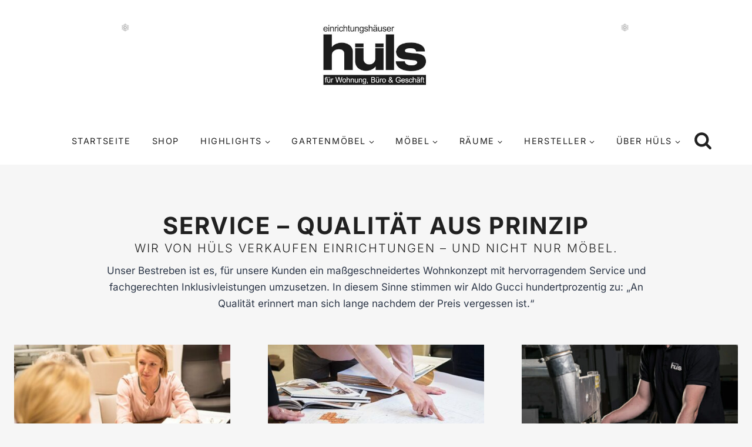

--- FILE ---
content_type: text/html; charset=UTF-8
request_url: https://www.huels-in.de/service/
body_size: 44972
content:
<!doctype html>
<html lang="de" class="no-js" itemtype="https://schema.org/WebPage" itemscope>
<head>
	<meta charset="UTF-8">
	<meta name="viewport" content="width=device-width, initial-scale=1, minimum-scale=1">
	<title>Der Hüls Service: Beratung und Planung, Lieferung und Montage</title>
<meta name="dc.title" content="Der Hüls Service: Beratung und Planung, Lieferung und Montage">
<meta name="dc.description" content="Individuelle Beratung, professionelle Planung und umfassender Service bei Hüls Schwelm – inklusive kostenloser Lieferung und fachgerechter Montage.">
<meta name="dc.relation" content="https://www.huels-in.de/service/">
<meta name="dc.source" content="https://www.huels-in.de/">
<meta name="dc.language" content="de_DE">
<meta name="description" content="Individuelle Beratung, professionelle Planung und umfassender Service bei Hüls Schwelm – inklusive kostenloser Lieferung und fachgerechter Montage.">
<meta name="robots" content="index, follow, max-snippet:-1, max-image-preview:large, max-video-preview:-1">
<link rel="canonical" href="https://www.huels-in.de/service/">
<meta property="og:url" content="https://www.huels-in.de/service/">
<meta property="og:site_name" content="Einrichtungshäuser Hüls Schwelm">
<meta property="og:locale" content="de_DE">
<meta property="og:type" content="article">
<meta property="article:author" content="https://www.facebook.com/huels.in">
<meta property="article:publisher" content="https://www.facebook.com/huels.in">
<meta property="og:title" content="Der Hüls Service: Beratung und Planung, Lieferung und Montage">
<meta property="og:description" content="Individuelle Beratung, professionelle Planung und umfassender Service bei Hüls Schwelm – inklusive kostenloser Lieferung und fachgerechter Montage.">
<meta property="og:image" content="https://www.huels-in.de/wp-content/uploads/wir-sind-huels-planung2.webp">
<meta property="og:image:secure_url" content="https://www.huels-in.de/wp-content/uploads/wir-sind-huels-planung2.webp">
<meta property="og:image:width" content="600">
<meta property="og:image:height" content="400">
<meta property="og:image:alt" content="Wir sind Hüls - Planung">
<link rel="alternate" type="application/rss+xml" title="Einrichtungshäuser Hüls Schwelm &raquo; Feed" href="https://www.huels-in.de/feed/" />
<link rel="alternate" type="application/rss+xml" title="Einrichtungshäuser Hüls Schwelm &raquo; Kommentar-Feed" href="https://www.huels-in.de/comments/feed/" />
			<script>document.documentElement.classList.remove( 'no-js' );</script>
			<style id='wp-img-auto-sizes-contain-inline-css'>
img:is([sizes=auto i],[sizes^="auto," i]){contain-intrinsic-size:3000px 1500px}
/*# sourceURL=wp-img-auto-sizes-contain-inline-css */
</style>
<link rel='stylesheet' id='kadence-blocks-rowlayout-css' href='https://www.huels-in.de/wp-content/plugins/kadence-blocks/dist/style-blocks-rowlayout.css?ver=3.5.29' media='all' />
<link rel='stylesheet' id='kadence-blocks-column-css' href='https://www.huels-in.de/wp-content/plugins/kadence-blocks/dist/style-blocks-column.css?ver=3.5.29' media='all' />
<style id='kadence-blocks-advancedheading-inline-css'>
.wp-block-kadence-advancedheading mark{background:transparent;border-style:solid;border-width:0}.wp-block-kadence-advancedheading mark.kt-highlight{color:#f76a0c;}.kb-adv-heading-icon{display: inline-flex;justify-content: center;align-items: center;} .is-layout-constrained > .kb-advanced-heading-link {display: block;}.single-content .kadence-advanced-heading-wrapper h1, .single-content .kadence-advanced-heading-wrapper h2, .single-content .kadence-advanced-heading-wrapper h3, .single-content .kadence-advanced-heading-wrapper h4, .single-content .kadence-advanced-heading-wrapper h5, .single-content .kadence-advanced-heading-wrapper h6 {margin: 1.5em 0 .5em;}.single-content .kadence-advanced-heading-wrapper+* { margin-top:0;}.kb-screen-reader-text{position:absolute;width:1px;height:1px;padding:0;margin:-1px;overflow:hidden;clip:rect(0,0,0,0);}
/*# sourceURL=kadence-blocks-advancedheading-inline-css */
</style>
<link rel='stylesheet' id='kadence-blocks-navigation-css' href='https://www.huels-in.de/wp-content/plugins/kadence-blocks/dist/style-blocks-navigation.css?ver=3.5.29' media='all' />
<link rel='stylesheet' id='wp-block-library-css' href='https://www.huels-in.de/wp-includes/css/dist/block-library/style.min.css?ver=6.9' media='all' />
<style id='wp-block-image-inline-css'>
.wp-block-image>a,.wp-block-image>figure>a{display:inline-block}.wp-block-image img{box-sizing:border-box;height:auto;max-width:100%;vertical-align:bottom}@media not (prefers-reduced-motion){.wp-block-image img.hide{visibility:hidden}.wp-block-image img.show{animation:show-content-image .4s}}.wp-block-image[style*=border-radius] img,.wp-block-image[style*=border-radius]>a{border-radius:inherit}.wp-block-image.has-custom-border img{box-sizing:border-box}.wp-block-image.aligncenter{text-align:center}.wp-block-image.alignfull>a,.wp-block-image.alignwide>a{width:100%}.wp-block-image.alignfull img,.wp-block-image.alignwide img{height:auto;width:100%}.wp-block-image .aligncenter,.wp-block-image .alignleft,.wp-block-image .alignright,.wp-block-image.aligncenter,.wp-block-image.alignleft,.wp-block-image.alignright{display:table}.wp-block-image .aligncenter>figcaption,.wp-block-image .alignleft>figcaption,.wp-block-image .alignright>figcaption,.wp-block-image.aligncenter>figcaption,.wp-block-image.alignleft>figcaption,.wp-block-image.alignright>figcaption{caption-side:bottom;display:table-caption}.wp-block-image .alignleft{float:left;margin:.5em 1em .5em 0}.wp-block-image .alignright{float:right;margin:.5em 0 .5em 1em}.wp-block-image .aligncenter{margin-left:auto;margin-right:auto}.wp-block-image :where(figcaption){margin-bottom:1em;margin-top:.5em}.wp-block-image.is-style-circle-mask img{border-radius:9999px}@supports ((-webkit-mask-image:none) or (mask-image:none)) or (-webkit-mask-image:none){.wp-block-image.is-style-circle-mask img{border-radius:0;-webkit-mask-image:url('data:image/svg+xml;utf8,<svg viewBox="0 0 100 100" xmlns="http://www.w3.org/2000/svg"><circle cx="50" cy="50" r="50"/></svg>');mask-image:url('data:image/svg+xml;utf8,<svg viewBox="0 0 100 100" xmlns="http://www.w3.org/2000/svg"><circle cx="50" cy="50" r="50"/></svg>');mask-mode:alpha;-webkit-mask-position:center;mask-position:center;-webkit-mask-repeat:no-repeat;mask-repeat:no-repeat;-webkit-mask-size:contain;mask-size:contain}}:root :where(.wp-block-image.is-style-rounded img,.wp-block-image .is-style-rounded img){border-radius:9999px}.wp-block-image figure{margin:0}.wp-lightbox-container{display:flex;flex-direction:column;position:relative}.wp-lightbox-container img{cursor:zoom-in}.wp-lightbox-container img:hover+button{opacity:1}.wp-lightbox-container button{align-items:center;backdrop-filter:blur(16px) saturate(180%);background-color:#5a5a5a40;border:none;border-radius:4px;cursor:zoom-in;display:flex;height:20px;justify-content:center;opacity:0;padding:0;position:absolute;right:16px;text-align:center;top:16px;width:20px;z-index:100}@media not (prefers-reduced-motion){.wp-lightbox-container button{transition:opacity .2s ease}}.wp-lightbox-container button:focus-visible{outline:3px auto #5a5a5a40;outline:3px auto -webkit-focus-ring-color;outline-offset:3px}.wp-lightbox-container button:hover{cursor:pointer;opacity:1}.wp-lightbox-container button:focus{opacity:1}.wp-lightbox-container button:focus,.wp-lightbox-container button:hover,.wp-lightbox-container button:not(:hover):not(:active):not(.has-background){background-color:#5a5a5a40;border:none}.wp-lightbox-overlay{box-sizing:border-box;cursor:zoom-out;height:100vh;left:0;overflow:hidden;position:fixed;top:0;visibility:hidden;width:100%;z-index:100000}.wp-lightbox-overlay .close-button{align-items:center;cursor:pointer;display:flex;justify-content:center;min-height:40px;min-width:40px;padding:0;position:absolute;right:calc(env(safe-area-inset-right) + 16px);top:calc(env(safe-area-inset-top) + 16px);z-index:5000000}.wp-lightbox-overlay .close-button:focus,.wp-lightbox-overlay .close-button:hover,.wp-lightbox-overlay .close-button:not(:hover):not(:active):not(.has-background){background:none;border:none}.wp-lightbox-overlay .lightbox-image-container{height:var(--wp--lightbox-container-height);left:50%;overflow:hidden;position:absolute;top:50%;transform:translate(-50%,-50%);transform-origin:top left;width:var(--wp--lightbox-container-width);z-index:9999999999}.wp-lightbox-overlay .wp-block-image{align-items:center;box-sizing:border-box;display:flex;height:100%;justify-content:center;margin:0;position:relative;transform-origin:0 0;width:100%;z-index:3000000}.wp-lightbox-overlay .wp-block-image img{height:var(--wp--lightbox-image-height);min-height:var(--wp--lightbox-image-height);min-width:var(--wp--lightbox-image-width);width:var(--wp--lightbox-image-width)}.wp-lightbox-overlay .wp-block-image figcaption{display:none}.wp-lightbox-overlay button{background:none;border:none}.wp-lightbox-overlay .scrim{background-color:#fff;height:100%;opacity:.9;position:absolute;width:100%;z-index:2000000}.wp-lightbox-overlay.active{visibility:visible}@media not (prefers-reduced-motion){.wp-lightbox-overlay.active{animation:turn-on-visibility .25s both}.wp-lightbox-overlay.active img{animation:turn-on-visibility .35s both}.wp-lightbox-overlay.show-closing-animation:not(.active){animation:turn-off-visibility .35s both}.wp-lightbox-overlay.show-closing-animation:not(.active) img{animation:turn-off-visibility .25s both}.wp-lightbox-overlay.zoom.active{animation:none;opacity:1;visibility:visible}.wp-lightbox-overlay.zoom.active .lightbox-image-container{animation:lightbox-zoom-in .4s}.wp-lightbox-overlay.zoom.active .lightbox-image-container img{animation:none}.wp-lightbox-overlay.zoom.active .scrim{animation:turn-on-visibility .4s forwards}.wp-lightbox-overlay.zoom.show-closing-animation:not(.active){animation:none}.wp-lightbox-overlay.zoom.show-closing-animation:not(.active) .lightbox-image-container{animation:lightbox-zoom-out .4s}.wp-lightbox-overlay.zoom.show-closing-animation:not(.active) .lightbox-image-container img{animation:none}.wp-lightbox-overlay.zoom.show-closing-animation:not(.active) .scrim{animation:turn-off-visibility .4s forwards}}@keyframes show-content-image{0%{visibility:hidden}99%{visibility:hidden}to{visibility:visible}}@keyframes turn-on-visibility{0%{opacity:0}to{opacity:1}}@keyframes turn-off-visibility{0%{opacity:1;visibility:visible}99%{opacity:0;visibility:visible}to{opacity:0;visibility:hidden}}@keyframes lightbox-zoom-in{0%{transform:translate(calc((-100vw + var(--wp--lightbox-scrollbar-width))/2 + var(--wp--lightbox-initial-left-position)),calc(-50vh + var(--wp--lightbox-initial-top-position))) scale(var(--wp--lightbox-scale))}to{transform:translate(-50%,-50%) scale(1)}}@keyframes lightbox-zoom-out{0%{transform:translate(-50%,-50%) scale(1);visibility:visible}99%{visibility:visible}to{transform:translate(calc((-100vw + var(--wp--lightbox-scrollbar-width))/2 + var(--wp--lightbox-initial-left-position)),calc(-50vh + var(--wp--lightbox-initial-top-position))) scale(var(--wp--lightbox-scale));visibility:hidden}}
/*# sourceURL=https://www.huels-in.de/wp-includes/blocks/image/style.min.css */
</style>
<style id='wp-block-list-inline-css'>
ol,ul{box-sizing:border-box}:root :where(.wp-block-list.has-background){padding:1.25em 2.375em}
/*# sourceURL=https://www.huels-in.de/wp-includes/blocks/list/style.min.css */
</style>
<style id='wp-block-paragraph-inline-css'>
.is-small-text{font-size:.875em}.is-regular-text{font-size:1em}.is-large-text{font-size:2.25em}.is-larger-text{font-size:3em}.has-drop-cap:not(:focus):first-letter{float:left;font-size:8.4em;font-style:normal;font-weight:100;line-height:.68;margin:.05em .1em 0 0;text-transform:uppercase}body.rtl .has-drop-cap:not(:focus):first-letter{float:none;margin-left:.1em}p.has-drop-cap.has-background{overflow:hidden}:root :where(p.has-background){padding:1.25em 2.375em}:where(p.has-text-color:not(.has-link-color)) a{color:inherit}p.has-text-align-left[style*="writing-mode:vertical-lr"],p.has-text-align-right[style*="writing-mode:vertical-rl"]{rotate:180deg}
/*# sourceURL=https://www.huels-in.de/wp-includes/blocks/paragraph/style.min.css */
</style>
<style id='global-styles-inline-css'>
:root{--wp--preset--aspect-ratio--square: 1;--wp--preset--aspect-ratio--4-3: 4/3;--wp--preset--aspect-ratio--3-4: 3/4;--wp--preset--aspect-ratio--3-2: 3/2;--wp--preset--aspect-ratio--2-3: 2/3;--wp--preset--aspect-ratio--16-9: 16/9;--wp--preset--aspect-ratio--9-16: 9/16;--wp--preset--color--black: #000000;--wp--preset--color--cyan-bluish-gray: #abb8c3;--wp--preset--color--white: #ffffff;--wp--preset--color--pale-pink: #f78da7;--wp--preset--color--vivid-red: #cf2e2e;--wp--preset--color--luminous-vivid-orange: #ff6900;--wp--preset--color--luminous-vivid-amber: #fcb900;--wp--preset--color--light-green-cyan: #7bdcb5;--wp--preset--color--vivid-green-cyan: #00d084;--wp--preset--color--pale-cyan-blue: #8ed1fc;--wp--preset--color--vivid-cyan-blue: #0693e3;--wp--preset--color--vivid-purple: #9b51e0;--wp--preset--color--theme-palette-1: var(--global-palette1);--wp--preset--color--theme-palette-2: var(--global-palette2);--wp--preset--color--theme-palette-3: var(--global-palette3);--wp--preset--color--theme-palette-4: var(--global-palette4);--wp--preset--color--theme-palette-5: var(--global-palette5);--wp--preset--color--theme-palette-6: var(--global-palette6);--wp--preset--color--theme-palette-7: var(--global-palette7);--wp--preset--color--theme-palette-8: var(--global-palette8);--wp--preset--color--theme-palette-9: var(--global-palette9);--wp--preset--color--theme-palette-10: var(--global-palette10);--wp--preset--color--theme-palette-11: var(--global-palette11);--wp--preset--color--theme-palette-12: var(--global-palette12);--wp--preset--color--theme-palette-13: var(--global-palette13);--wp--preset--color--theme-palette-14: var(--global-palette14);--wp--preset--color--theme-palette-15: var(--global-palette15);--wp--preset--gradient--vivid-cyan-blue-to-vivid-purple: linear-gradient(135deg,rgb(6,147,227) 0%,rgb(155,81,224) 100%);--wp--preset--gradient--light-green-cyan-to-vivid-green-cyan: linear-gradient(135deg,rgb(122,220,180) 0%,rgb(0,208,130) 100%);--wp--preset--gradient--luminous-vivid-amber-to-luminous-vivid-orange: linear-gradient(135deg,rgb(252,185,0) 0%,rgb(255,105,0) 100%);--wp--preset--gradient--luminous-vivid-orange-to-vivid-red: linear-gradient(135deg,rgb(255,105,0) 0%,rgb(207,46,46) 100%);--wp--preset--gradient--very-light-gray-to-cyan-bluish-gray: linear-gradient(135deg,rgb(238,238,238) 0%,rgb(169,184,195) 100%);--wp--preset--gradient--cool-to-warm-spectrum: linear-gradient(135deg,rgb(74,234,220) 0%,rgb(151,120,209) 20%,rgb(207,42,186) 40%,rgb(238,44,130) 60%,rgb(251,105,98) 80%,rgb(254,248,76) 100%);--wp--preset--gradient--blush-light-purple: linear-gradient(135deg,rgb(255,206,236) 0%,rgb(152,150,240) 100%);--wp--preset--gradient--blush-bordeaux: linear-gradient(135deg,rgb(254,205,165) 0%,rgb(254,45,45) 50%,rgb(107,0,62) 100%);--wp--preset--gradient--luminous-dusk: linear-gradient(135deg,rgb(255,203,112) 0%,rgb(199,81,192) 50%,rgb(65,88,208) 100%);--wp--preset--gradient--pale-ocean: linear-gradient(135deg,rgb(255,245,203) 0%,rgb(182,227,212) 50%,rgb(51,167,181) 100%);--wp--preset--gradient--electric-grass: linear-gradient(135deg,rgb(202,248,128) 0%,rgb(113,206,126) 100%);--wp--preset--gradient--midnight: linear-gradient(135deg,rgb(2,3,129) 0%,rgb(40,116,252) 100%);--wp--preset--font-size--small: var(--global-font-size-small);--wp--preset--font-size--medium: var(--global-font-size-medium);--wp--preset--font-size--large: var(--global-font-size-large);--wp--preset--font-size--x-large: 42px;--wp--preset--font-size--larger: var(--global-font-size-larger);--wp--preset--font-size--xxlarge: var(--global-font-size-xxlarge);--wp--preset--spacing--20: 0.44rem;--wp--preset--spacing--30: 0.67rem;--wp--preset--spacing--40: 1rem;--wp--preset--spacing--50: 1.5rem;--wp--preset--spacing--60: 2.25rem;--wp--preset--spacing--70: 3.38rem;--wp--preset--spacing--80: 5.06rem;--wp--preset--shadow--natural: 6px 6px 9px rgba(0, 0, 0, 0.2);--wp--preset--shadow--deep: 12px 12px 50px rgba(0, 0, 0, 0.4);--wp--preset--shadow--sharp: 6px 6px 0px rgba(0, 0, 0, 0.2);--wp--preset--shadow--outlined: 6px 6px 0px -3px rgb(255, 255, 255), 6px 6px rgb(0, 0, 0);--wp--preset--shadow--crisp: 6px 6px 0px rgb(0, 0, 0);}:where(.is-layout-flex){gap: 0.5em;}:where(.is-layout-grid){gap: 0.5em;}body .is-layout-flex{display: flex;}.is-layout-flex{flex-wrap: wrap;align-items: center;}.is-layout-flex > :is(*, div){margin: 0;}body .is-layout-grid{display: grid;}.is-layout-grid > :is(*, div){margin: 0;}:where(.wp-block-columns.is-layout-flex){gap: 2em;}:where(.wp-block-columns.is-layout-grid){gap: 2em;}:where(.wp-block-post-template.is-layout-flex){gap: 1.25em;}:where(.wp-block-post-template.is-layout-grid){gap: 1.25em;}.has-black-color{color: var(--wp--preset--color--black) !important;}.has-cyan-bluish-gray-color{color: var(--wp--preset--color--cyan-bluish-gray) !important;}.has-white-color{color: var(--wp--preset--color--white) !important;}.has-pale-pink-color{color: var(--wp--preset--color--pale-pink) !important;}.has-vivid-red-color{color: var(--wp--preset--color--vivid-red) !important;}.has-luminous-vivid-orange-color{color: var(--wp--preset--color--luminous-vivid-orange) !important;}.has-luminous-vivid-amber-color{color: var(--wp--preset--color--luminous-vivid-amber) !important;}.has-light-green-cyan-color{color: var(--wp--preset--color--light-green-cyan) !important;}.has-vivid-green-cyan-color{color: var(--wp--preset--color--vivid-green-cyan) !important;}.has-pale-cyan-blue-color{color: var(--wp--preset--color--pale-cyan-blue) !important;}.has-vivid-cyan-blue-color{color: var(--wp--preset--color--vivid-cyan-blue) !important;}.has-vivid-purple-color{color: var(--wp--preset--color--vivid-purple) !important;}.has-black-background-color{background-color: var(--wp--preset--color--black) !important;}.has-cyan-bluish-gray-background-color{background-color: var(--wp--preset--color--cyan-bluish-gray) !important;}.has-white-background-color{background-color: var(--wp--preset--color--white) !important;}.has-pale-pink-background-color{background-color: var(--wp--preset--color--pale-pink) !important;}.has-vivid-red-background-color{background-color: var(--wp--preset--color--vivid-red) !important;}.has-luminous-vivid-orange-background-color{background-color: var(--wp--preset--color--luminous-vivid-orange) !important;}.has-luminous-vivid-amber-background-color{background-color: var(--wp--preset--color--luminous-vivid-amber) !important;}.has-light-green-cyan-background-color{background-color: var(--wp--preset--color--light-green-cyan) !important;}.has-vivid-green-cyan-background-color{background-color: var(--wp--preset--color--vivid-green-cyan) !important;}.has-pale-cyan-blue-background-color{background-color: var(--wp--preset--color--pale-cyan-blue) !important;}.has-vivid-cyan-blue-background-color{background-color: var(--wp--preset--color--vivid-cyan-blue) !important;}.has-vivid-purple-background-color{background-color: var(--wp--preset--color--vivid-purple) !important;}.has-black-border-color{border-color: var(--wp--preset--color--black) !important;}.has-cyan-bluish-gray-border-color{border-color: var(--wp--preset--color--cyan-bluish-gray) !important;}.has-white-border-color{border-color: var(--wp--preset--color--white) !important;}.has-pale-pink-border-color{border-color: var(--wp--preset--color--pale-pink) !important;}.has-vivid-red-border-color{border-color: var(--wp--preset--color--vivid-red) !important;}.has-luminous-vivid-orange-border-color{border-color: var(--wp--preset--color--luminous-vivid-orange) !important;}.has-luminous-vivid-amber-border-color{border-color: var(--wp--preset--color--luminous-vivid-amber) !important;}.has-light-green-cyan-border-color{border-color: var(--wp--preset--color--light-green-cyan) !important;}.has-vivid-green-cyan-border-color{border-color: var(--wp--preset--color--vivid-green-cyan) !important;}.has-pale-cyan-blue-border-color{border-color: var(--wp--preset--color--pale-cyan-blue) !important;}.has-vivid-cyan-blue-border-color{border-color: var(--wp--preset--color--vivid-cyan-blue) !important;}.has-vivid-purple-border-color{border-color: var(--wp--preset--color--vivid-purple) !important;}.has-vivid-cyan-blue-to-vivid-purple-gradient-background{background: var(--wp--preset--gradient--vivid-cyan-blue-to-vivid-purple) !important;}.has-light-green-cyan-to-vivid-green-cyan-gradient-background{background: var(--wp--preset--gradient--light-green-cyan-to-vivid-green-cyan) !important;}.has-luminous-vivid-amber-to-luminous-vivid-orange-gradient-background{background: var(--wp--preset--gradient--luminous-vivid-amber-to-luminous-vivid-orange) !important;}.has-luminous-vivid-orange-to-vivid-red-gradient-background{background: var(--wp--preset--gradient--luminous-vivid-orange-to-vivid-red) !important;}.has-very-light-gray-to-cyan-bluish-gray-gradient-background{background: var(--wp--preset--gradient--very-light-gray-to-cyan-bluish-gray) !important;}.has-cool-to-warm-spectrum-gradient-background{background: var(--wp--preset--gradient--cool-to-warm-spectrum) !important;}.has-blush-light-purple-gradient-background{background: var(--wp--preset--gradient--blush-light-purple) !important;}.has-blush-bordeaux-gradient-background{background: var(--wp--preset--gradient--blush-bordeaux) !important;}.has-luminous-dusk-gradient-background{background: var(--wp--preset--gradient--luminous-dusk) !important;}.has-pale-ocean-gradient-background{background: var(--wp--preset--gradient--pale-ocean) !important;}.has-electric-grass-gradient-background{background: var(--wp--preset--gradient--electric-grass) !important;}.has-midnight-gradient-background{background: var(--wp--preset--gradient--midnight) !important;}.has-small-font-size{font-size: var(--wp--preset--font-size--small) !important;}.has-medium-font-size{font-size: var(--wp--preset--font-size--medium) !important;}.has-large-font-size{font-size: var(--wp--preset--font-size--large) !important;}.has-x-large-font-size{font-size: var(--wp--preset--font-size--x-large) !important;}
/*# sourceURL=global-styles-inline-css */
</style>
<style id='core-block-supports-inline-css'>
.wp-elements-9f73b14ac2f549256f99164dbfa68c72 a:where(:not(.wp-element-button)){color:var(--wp--preset--color--kb-palette-9);}
/*# sourceURL=core-block-supports-inline-css */
</style>

<style id='classic-theme-styles-inline-css'>
/*! This file is auto-generated */
.wp-block-button__link{color:#fff;background-color:#32373c;border-radius:9999px;box-shadow:none;text-decoration:none;padding:calc(.667em + 2px) calc(1.333em + 2px);font-size:1.125em}.wp-block-file__button{background:#32373c;color:#fff;text-decoration:none}
/*# sourceURL=/wp-includes/css/classic-themes.min.css */
</style>
<link rel='stylesheet' id='style1-css' href='https://www.huels-in.de/wp-content/plugins/artemis-stellenanzeigen/css/artemis-stellenanzeigen.css?ver=6.9' media='all' />
<style id='woocommerce-inline-inline-css'>
.woocommerce form .form-row .required { visibility: visible; }
/*# sourceURL=woocommerce-inline-inline-css */
</style>
<style id='huels-pagination-inline-inline-css'>

    .pagination-nav .page-list {
      list-style: none;
      margin: 0;
      padding: 0;
      display: flex;
      gap: 0.5em;
    }
    .pagination-nav .page-item {
      margin: 0;
    }
    .pagination-nav .page-link {
      display: inline-block;
      padding: 0.4em 0.6em;
      text-decoration: none;
    }
    .pagination-nav .page-item.active .page-link {
      font-weight: bold;
    }
    .pagination-nav .dots .page-link {
      pointer-events: none;
    }
/*# sourceURL=huels-pagination-inline-inline-css */
</style>
<link rel='stylesheet' id='yith_wcbm_badge_style-css' href='https://www.huels-in.de/wp-content/plugins/yith-woocommerce-badges-management/assets/css/frontend.css?ver=3.21.0' media='all' />
<style id='yith_wcbm_badge_style-inline-css'>
.yith-wcbm-badge.yith-wcbm-badge-text.yith-wcbm-badge-37690 {
				top: 0; left: 0; 
				
				-ms-transform: ; 
				-webkit-transform: ; 
				transform: ;
				padding: 0px 0px 0px 0px;
				background-color:#00a983; border-radius: 0px 0px 0px 0px; width:100px; height:40px;
			}.yith-wcbm-badge.yith-wcbm-badge-text.yith-wcbm-badge-41389 {
				top: 0; left: 0; 
				
				-ms-transform: ; 
				-webkit-transform: ; 
				transform: ;
				padding: 0px 0px 0px 0px;
				background-color:#dd3333; border-radius: 0px 0px 0px 0px; width:100px; height:40px;
			}.yith-wcbm-badge.yith-wcbm-badge-text.yith-wcbm-badge-24371 {
				top: 0; left: 0; 
				
				-ms-transform: ; 
				-webkit-transform: ; 
				transform: ;
				padding: 0px 0px 0px 0px;
				background-color:#dd3333; border-radius: 0px 0px 0px 0px; width:100px; height:40px;
			}.yith-wcbm-badge.yith-wcbm-badge-text.yith-wcbm-badge-41390 {
				top: 0; left: 0; 
				
				-ms-transform: ; 
				-webkit-transform: ; 
				transform: ;
				padding: 0px 0px 0px 0px;
				background-color:#dd3333; border-radius: 0px 0px 0px 0px; width:100px; height:40px;
			}.yith-wcbm-badge.yith-wcbm-badge-text.yith-wcbm-badge-41287 {
				top: 0; left: 0; 
				
				-ms-transform: ; 
				-webkit-transform: ; 
				transform: ;
				padding: 0px 0px 0px 0px;
				background-color:#dd3333; border-radius: 0px 0px 0px 0px; width:100px; height:40px;
			}.yith-wcbm-badge.yith-wcbm-badge-text.yith-wcbm-badge-41388 {
				top: 0; left: 0; 
				
				-ms-transform: ; 
				-webkit-transform: ; 
				transform: ;
				padding: 0px 0px 0px 0px;
				background-color:#dd3333; border-radius: 0px 0px 0px 0px; width:100px; height:40px;
			}.yith-wcbm-badge.yith-wcbm-badge-text.yith-wcbm-badge-41285 {
				top: 0; left: 0; 
				
				-ms-transform: ; 
				-webkit-transform: ; 
				transform: ;
				padding: 0px 0px 0px 0px;
				background-color:#dd3333; border-radius: 0px 0px 0px 0px; width:100px; height:40px;
			}.yith-wcbm-badge.yith-wcbm-badge-text.yith-wcbm-badge-38645 {
				top: 0; left: 0; 
				
				-ms-transform: ; 
				-webkit-transform: ; 
				transform: ;
				padding: 0px 0px 0px 0px;
				background-color:#f70005; border-radius: 0px 0px 0px 0px; width:100px; height:50px;
			}.yith-wcbm-badge.yith-wcbm-badge-text.yith-wcbm-badge-21936 {
				top: 0; left: 0; 
				
				-ms-transform: ; 
				-webkit-transform: ; 
				transform: ;
				padding: 0px 0px 0px 0px;
				background-color:#dd3333; border-radius: 0px 0px 0px 0px; width:100px; height:40px;
			}.yith-wcbm-badge.yith-wcbm-badge-text.yith-wcbm-badge-22850 {
				top: 0; left: 0; 
				
				-ms-transform: ; 
				-webkit-transform: ; 
				transform: ;
				padding: 0px 0px 0px 0px;
				background-color:#110704; border-radius: 0px 0px 0px 0px; width:100px; height:40px;
			}.yith-wcbm-badge.yith-wcbm-badge-text.yith-wcbm-badge-22523 {
				top: 0; left: 0; 
				
				-ms-transform: ; 
				-webkit-transform: ; 
				transform: ;
				padding: 0px 0px 0px 0px;
				background-color:#000000; border-radius: 0px 0px 0px 0px; width:140px; height:40px;
			}.yith-wcbm-badge.yith-wcbm-badge-text.yith-wcbm-badge-57153 {
				top: 0; left: 0; 
				
				-ms-transform: ; 
				-webkit-transform: ; 
				transform: ;
				padding: 0px 0px 0px 0px;
				background-color:#000000; border-radius: 0px 0px 0px 0px; width:100px; height:40px;
			}.yith-wcbm-badge.yith-wcbm-badge-text.yith-wcbm-badge-39074 {
				top: 0; left: 0; 
				
				-ms-transform: ; 
				-webkit-transform: ; 
				transform: ;
				padding: 0px 0px 0px 0px;
				background-color:#fff409; border-radius: 0px 0px 0px 0px; width:100px; height:40px;
			}.yith-wcbm-badge.yith-wcbm-badge-text.yith-wcbm-badge-21937 {
				top: 0; left: 0; 
				
				-ms-transform: ; 
				-webkit-transform: ; 
				transform: ;
				padding: 0px 0px 0px 0px;
				background-color:#707070; border-radius: 0px 0px 0px 0px; width:130px; height:40px;
			}.yith-wcbm-badge.yith-wcbm-badge-text.yith-wcbm-badge-63025 {
				top: 0; left: 0; 
				
				-ms-transform: ; 
				-webkit-transform: ; 
				transform: ;
				padding: 0px 0px 0px 0px;
				background-color:#0f0000; border-radius: 0px 0px 0px 0px; width:150px; height:40px;
			}
/*# sourceURL=yith_wcbm_badge_style-inline-css */
</style>
<link rel='stylesheet' id='yith-gfont-open-sans-css' href='https://www.huels-in.de/wp-content/plugins/yith-woocommerce-badges-management/assets/fonts/open-sans/style.css?ver=3.21.0' media='all' />
<link rel='stylesheet' id='kadence-global-css' href='https://www.huels-in.de/wp-content/themes/kadence/assets/css/global.min.css?ver=1.4.2' media='all' />
<style id='kadence-global-inline-css'>
/* Kadence Base CSS */
:root{--global-palette1:#a38b5a;--global-palette2:#e3d0ae;--global-palette3:#202020;--global-palette4:#2D3748;--global-palette5:#4A5568;--global-palette6:#718096;--global-palette7:#EDF2F7;--global-palette8:#f6f6f6;--global-palette9:#ffffff;--global-palette10:oklch(from var(--global-palette1) calc(l + 0.10 * (1 - l)) calc(c * 1.00) calc(h + 180) / 100%);--global-palette11:#13612e;--global-palette12:#1159af;--global-palette13:#b82105;--global-palette14:#f7630c;--global-palette15:#f5a524;--global-palette9rgb:255, 255, 255;--global-palette-highlight:#7e6a3c;--global-palette-highlight-alt:#d0c1a1;--global-palette-highlight-alt2:var(--global-palette9);--global-palette-btn-bg:var(--global-palette3);--global-palette-btn-bg-hover:var(--global-palette1);--global-palette-btn:var(--global-palette9);--global-palette-btn-hover:var(--global-palette9);--global-palette-btn-sec-bg:var(--global-palette7);--global-palette-btn-sec-bg-hover:var(--global-palette2);--global-palette-btn-sec:var(--global-palette3);--global-palette-btn-sec-hover:var(--global-palette9);--global-body-font-family:Inter, sans-serif;--global-heading-font-family:Inter, sans-serif;--global-primary-nav-font-family:inherit;--global-fallback-font:sans-serif;--global-display-fallback-font:sans-serif;--global-content-width:1290px;--global-content-wide-width:calc(1290px + 230px);--global-content-narrow-width:842px;--global-content-edge-padding:1.5rem;--global-content-boxed-padding:0rem;--global-calc-content-width:calc(1290px - var(--global-content-edge-padding) - var(--global-content-edge-padding) );--wp--style--global--content-size:var(--global-calc-content-width);}.wp-site-blocks{--global-vw:calc( 100vw - ( 0.5 * var(--scrollbar-offset)));}body{background:var(--global-palette8);}body, input, select, optgroup, textarea{font-style:normal;font-weight:normal;font-size:17px;line-height:1.7;font-family:var(--global-body-font-family);color:var(--global-palette4);}.content-bg, body.content-style-unboxed .site{background:var(--global-palette9);}h1,h2,h3,h4,h5,h6{font-family:var(--global-heading-font-family);}h1{font-style:normal;font-weight:700;font-size:2.5rem;line-height:1.2em;letter-spacing:0.05em;text-transform:uppercase;color:var(--global-palette3);}h2{font-style:normal;font-weight:600;font-size:2.5rem;line-height:1.4em;letter-spacing:2px;text-transform:uppercase;color:var(--global-palette3);}h3{font-style:normal;font-weight:600;font-size:2.5rem;line-height:1.4em;letter-spacing:2px;text-transform:uppercase;color:var(--global-palette3);}h4{font-style:normal;font-weight:300;font-size:1.2rem;line-height:1.4;letter-spacing:1px;text-transform:uppercase;color:var(--global-palette4);}h5{font-style:normal;font-weight:600;font-size:1.4rem;line-height:1.5;letter-spacing:2px;text-transform:uppercase;color:var(--global-palette1);}h6{font-style:normal;font-weight:600;font-size:1.2rem;line-height:1.4;color:var(--global-palette3);}.entry-hero h1{font-style:normal;}@media all and (max-width: 1024px){h1{font-size:2rem;line-height:1.3em;}h2{font-size:2.5rem;line-height:1.4em;}h4{font-size:1.2rem;}h5{font-size:1.2rem;line-height:1.2;}}@media all and (max-width: 767px){h1{line-height:1.3em;}h2{font-size:2rem;line-height:1.4em;}h3{font-size:1.4rem;line-height:1.3em;}h4{font-size:1rem;line-height:1.3;}h5{font-size:1rem;line-height:1.3;letter-spacing:1px;}}.entry-hero .kadence-breadcrumbs{max-width:1290px;}.site-container, .site-header-row-layout-contained, .site-footer-row-layout-contained, .entry-hero-layout-contained, .comments-area, .alignfull > .wp-block-cover__inner-container, .alignwide > .wp-block-cover__inner-container{max-width:var(--global-content-width);}.content-width-narrow .content-container.site-container, .content-width-narrow .hero-container.site-container{max-width:var(--global-content-narrow-width);}@media all and (min-width: 1520px){.wp-site-blocks .content-container  .alignwide{margin-left:-115px;margin-right:-115px;width:unset;max-width:unset;}}@media all and (min-width: 1102px){.content-width-narrow .wp-site-blocks .content-container .alignwide{margin-left:-130px;margin-right:-130px;width:unset;max-width:unset;}}.content-style-boxed .wp-site-blocks .entry-content .alignwide{margin-left:calc( -1 * var( --global-content-boxed-padding ) );margin-right:calc( -1 * var( --global-content-boxed-padding ) );}.content-area{margin-top:1.5rem;margin-bottom:1.5rem;}@media all and (max-width: 1024px){.content-area{margin-top:1rem;margin-bottom:1rem;}}@media all and (max-width: 767px){.content-area{margin-top:1rem;margin-bottom:1rem;}}@media all and (max-width: 1024px){:root{--global-content-edge-padding:2rem;--global-content-boxed-padding:0rem;}}@media all and (max-width: 767px){:root{--global-content-edge-padding:2rem;--global-content-boxed-padding:0rem;}}.entry-content-wrap{padding:0rem;}@media all and (max-width: 1024px){.entry-content-wrap{padding:0rem;}}@media all and (max-width: 767px){.entry-content-wrap{padding:0rem;}}.entry.single-entry{box-shadow:0px 15px 15px -10px rgba(0,0,0,0.05);}.entry.loop-entry{box-shadow:0px 15px 15px -10px rgba(0,0,0,0.05);}.loop-entry .entry-content-wrap{padding:1.25rem;}@media all and (max-width: 1024px){.loop-entry .entry-content-wrap{padding:1.25rem;}}@media all and (max-width: 767px){.loop-entry .entry-content-wrap{padding:1.25rem;}}button, .button, .wp-block-button__link, input[type="button"], input[type="reset"], input[type="submit"], .fl-button, .elementor-button-wrapper .elementor-button, .wc-block-components-checkout-place-order-button, .wc-block-cart__submit{border-color:var(--global-palette3);box-shadow:0px 0px 0px -7px rgba(0,0,0,0);}button:hover, button:focus, button:active, .button:hover, .button:focus, .button:active, .wp-block-button__link:hover, .wp-block-button__link:focus, .wp-block-button__link:active, input[type="button"]:hover, input[type="button"]:focus, input[type="button"]:active, input[type="reset"]:hover, input[type="reset"]:focus, input[type="reset"]:active, input[type="submit"]:hover, input[type="submit"]:focus, input[type="submit"]:active, .elementor-button-wrapper .elementor-button:hover, .elementor-button-wrapper .elementor-button:focus, .elementor-button-wrapper .elementor-button:active, .wc-block-cart__submit:hover{border-color:var(--global-palette1);box-shadow:0px 15px 25px -7px rgba(0,0,0,0.1);}.kb-button.kb-btn-global-outline.kb-btn-global-inherit{padding-top:calc(px - 2px);padding-right:calc(px - 2px);padding-bottom:calc(px - 2px);padding-left:calc(px - 2px);}@media all and (max-width: 1024px){button, .button, .wp-block-button__link, input[type="button"], input[type="reset"], input[type="submit"], .fl-button, .elementor-button-wrapper .elementor-button, .wc-block-components-checkout-place-order-button, .wc-block-cart__submit{border-color:var(--global-palette3);}}@media all and (max-width: 767px){button, .button, .wp-block-button__link, input[type="button"], input[type="reset"], input[type="submit"], .fl-button, .elementor-button-wrapper .elementor-button, .wc-block-components-checkout-place-order-button, .wc-block-cart__submit{border-color:var(--global-palette3);}}@media all and (min-width: 1025px){.transparent-header .entry-hero .entry-hero-container-inner{padding-top:calc(200px + 80px);}}@media all and (max-width: 1024px){.mobile-transparent-header .entry-hero .entry-hero-container-inner{padding-top:80px;}}@media all and (max-width: 767px){.mobile-transparent-header .entry-hero .entry-hero-container-inner{padding-top:80px;}}#kt-scroll-up-reader, #kt-scroll-up{border-radius:0px 0px 0px 0px;color:var(--global-palette9);background:var(--global-palette1);bottom:30px;font-size:1.6em;padding:0.4em 0.4em 0.4em 0.4em;}#kt-scroll-up-reader.scroll-up-side-right, #kt-scroll-up.scroll-up-side-right{right:30px;}#kt-scroll-up-reader.scroll-up-side-left, #kt-scroll-up.scroll-up-side-left{left:30px;}@media all and (hover: hover){#kt-scroll-up-reader:hover, #kt-scroll-up:hover{background:var(--global-palette6);}}body.page .content-bg, body.content-style-unboxed.page .site{background:var(--global-palette8);}.entry-hero.page-hero-section .entry-header{min-height:200px;}.entry-author-style-center{padding-top:var(--global-md-spacing);border-top:1px solid var(--global-gray-500);}.entry-author-style-center .entry-author-avatar, .entry-meta .author-avatar{display:none;}.entry-author-style-normal .entry-author-profile{padding-left:0px;}#comments .comment-meta{margin-left:0px;}.loop-entry.type-post h2.entry-title{font-style:normal;font-size:1.4rem;line-height:1.3;color:var(--global-palette4);}.loop-entry.type-post .entry-taxonomies{font-style:normal;font-size:0.85rem;}.loop-entry.type-post .entry-taxonomies, .loop-entry.type-post .entry-taxonomies a{color:#877449;}.loop-entry.type-post .entry-taxonomies .category-style-pill a{background:#877449;}
/* Kadence Header CSS */
.wp-site-blocks #mobile-header{display:block;}.wp-site-blocks #main-header{display:none;}@media all and (min-width: 1180px){.wp-site-blocks #mobile-header{display:none;}.wp-site-blocks #main-header{display:block;}}@media all and (max-width: 1179px){.mobile-transparent-header #masthead{position:absolute;left:0px;right:0px;z-index:100;}.kadence-scrollbar-fixer.mobile-transparent-header #masthead{right:var(--scrollbar-offset,0);}.mobile-transparent-header #masthead, .mobile-transparent-header .site-top-header-wrap .site-header-row-container-inner, .mobile-transparent-header .site-main-header-wrap .site-header-row-container-inner, .mobile-transparent-header .site-bottom-header-wrap .site-header-row-container-inner{background:transparent;}.site-header-row-tablet-layout-fullwidth, .site-header-row-tablet-layout-standard{padding:0px;}}@media all and (min-width: 1180px){.transparent-header #masthead{position:absolute;left:0px;right:0px;z-index:100;}.transparent-header.kadence-scrollbar-fixer #masthead{right:var(--scrollbar-offset,0);}.transparent-header #masthead, .transparent-header .site-top-header-wrap .site-header-row-container-inner, .transparent-header .site-main-header-wrap .site-header-row-container-inner, .transparent-header .site-bottom-header-wrap .site-header-row-container-inner{background:transparent;}}.site-branding a.brand img{max-width:200px;}.site-branding a.brand img.svg-logo-image{width:200px;}.site-branding{padding:0px 5px 0px 0px;}@media all and (max-width: 767px){.site-branding{padding:0px 10px 0px 0px;}}#masthead, #masthead .kadence-sticky-header.item-is-fixed:not(.item-at-start):not(.site-header-row-container):not(.site-main-header-wrap), #masthead .kadence-sticky-header.item-is-fixed:not(.item-at-start) > .site-header-row-container-inner{background:#ffffff;}.site-main-header-inner-wrap{min-height:80px;}@media all and (max-width: 1179px){.site-main-header-wrap .site-header-row-container-inner>.site-container{padding:0px 10px 0px 0px;}}.site-top-header-inner-wrap{min-height:200px;}.header-navigation[class*="header-navigation-style-underline"] .header-menu-container.primary-menu-container>ul>li>a:after{width:calc( 100% - 2.5em);}.main-navigation .primary-menu-container > ul > li.menu-item > a{padding-left:calc(2.5em / 2);padding-right:calc(2.5em / 2);padding-top:1.9em;padding-bottom:1.9em;color:var(--global-palette3);}.main-navigation .primary-menu-container > ul > li.menu-item .dropdown-nav-special-toggle{right:calc(2.5em / 2);}.main-navigation .primary-menu-container > ul li.menu-item > a{font-style:normal;font-size:0.9rem;letter-spacing:0.1rem;text-transform:uppercase;}.main-navigation .primary-menu-container > ul > li.menu-item > a:hover{color:var(--global-palette1);}.main-navigation .primary-menu-container > ul > li.menu-item.current-menu-item > a{color:#87744a;}.header-navigation .header-menu-container ul ul.sub-menu, .header-navigation .header-menu-container ul ul.submenu{background:var(--global-palette3);box-shadow:0px 2px 13px 0px rgba(0,0,0,0.1);}.header-navigation .header-menu-container ul ul li.menu-item, .header-menu-container ul.menu > li.kadence-menu-mega-enabled > ul > li.menu-item > a{border-bottom:1px solid rgba(255,255,255,0.1);border-radius:0px 0px 0px 0px;}.header-navigation .header-menu-container ul ul li.menu-item > a{width:220px;padding-top:0.9em;padding-bottom:0.9em;color:var(--global-palette8);font-size:12px;}.header-navigation .header-menu-container ul ul li.menu-item > a:hover{color:var(--global-palette9);background:var(--global-palette1);border-radius:0px 0px 0px 0px;}.header-navigation .header-menu-container ul ul li.menu-item.current-menu-item > a{color:var(--global-palette9);background:var(--global-palette4);border-radius:0px 0px 0px 0px;}.mobile-toggle-open-container .menu-toggle-open, .mobile-toggle-open-container .menu-toggle-open:focus{color:var(--global-palette5);padding:0em 0em 0em 0em;font-size:14px;}.mobile-toggle-open-container .menu-toggle-open.menu-toggle-style-bordered{border:1px solid currentColor;}.mobile-toggle-open-container .menu-toggle-open .menu-toggle-icon{font-size:2em;}.mobile-toggle-open-container .menu-toggle-open:hover, .mobile-toggle-open-container .menu-toggle-open:focus-visible{color:var(--global-palette-highlight);}.mobile-navigation ul li{font-style:normal;font-size:18px;}.mobile-navigation ul li a{padding-top:0.6em;padding-bottom:0.6em;}.mobile-navigation ul li > a, .mobile-navigation ul li.menu-item-has-children > .drawer-nav-drop-wrap{color:var(--global-palette8);}.mobile-navigation ul li.current-menu-item > a, .mobile-navigation ul li.current-menu-item.menu-item-has-children > .drawer-nav-drop-wrap{color:var(--global-palette-highlight);}.mobile-navigation ul li.menu-item-has-children .drawer-nav-drop-wrap, .mobile-navigation ul li:not(.menu-item-has-children) a{border-bottom:1px solid rgba(255,255,255,0.1);}.mobile-navigation:not(.drawer-navigation-parent-toggle-true) ul li.menu-item-has-children .drawer-nav-drop-wrap button{border-left:1px solid rgba(255,255,255,0.1);}#mobile-drawer .drawer-header .drawer-toggle{padding:0.6em 0.15em 0.6em 0.15em;font-size:24px;}.search-toggle-open-container .search-toggle-open{color:var(--global-palette3);padding:0em 0em 0em 0em;margin:0px 0px 0px 5px;}.search-toggle-open-container .search-toggle-open.search-toggle-style-bordered{border:1px solid currentColor;}.search-toggle-open-container .search-toggle-open .search-toggle-icon{font-size:1.7em;}@media all and (max-width: 1179px){.search-toggle-open-container .search-toggle-open .search-toggle-icon{font-size:2em;}}@media all and (max-width: 767px){.search-toggle-open-container .search-toggle-open .search-toggle-icon{font-size:1.5em;}}.search-toggle-open-container .search-toggle-open:hover, .search-toggle-open-container .search-toggle-open:focus{color:var(--global-palette-highlight);}#search-drawer .drawer-inner{background:rgba(9,12,16,0.8);}
/* Kadence Footer CSS */
.site-bottom-footer-inner-wrap{padding-top:30px;padding-bottom:30px;grid-column-gap:30px;}.site-bottom-footer-inner-wrap .widget{margin-bottom:30px;}.site-bottom-footer-inner-wrap .site-footer-section:not(:last-child):after{right:calc(-30px / 2);}
/* Kadence Woo CSS */
.entry-hero.product-hero-section .entry-header{min-height:200px;}.product-title .kadence-breadcrumbs{color:var(--global-palette3);}.product-title .kadence-breadcrumbs a:hover{color:var(--global-palette1);}.product-title .single-category{font-weight:700;font-size:32px;line-height:1.5;color:var(--global-palette3);}.wp-site-blocks .product-hero-section .extra-title{font-weight:700;font-size:32px;line-height:1.5;}.woocommerce div.product .product_title{font-style:normal;font-size:2em;line-height:1.2;}body.single-product .content-bg, body.content-style-unboxed.single-product .site{background:var(--global-palette8);}body.archive.tax-woo-product, body.post-type-archive-product{background:var(--global-palette8);}body.archive.tax-woo-product .content-bg, body.content-style-unboxed.archive.tax-woo-product .site, body.post-type-archive-product .content-bg, body.content-style-unboxed.archive.post-type-archive-product .site, body.content-style-unboxed.archive.tax-woo-product .content-bg.loop-entry .content-bg:not(.loop-entry), body.content-style-unboxed.post-type-archive-product .content-bg.loop-entry .content-bg:not(.loop-entry){background:var(--global-palette9);}.product-archive-hero-section .entry-hero-container-inner{background:var(--global-palette4);}.entry-hero.product-archive-hero-section .entry-header{min-height:250px;}@media all and (max-width: 1024px){.entry-hero.product-archive-hero-section .entry-header{min-height:200px;}}@media all and (max-width: 767px){.entry-hero.product-archive-hero-section .entry-header{min-height:200px;}}.wp-site-blocks .product-archive-title h1{font-style:normal;font-size:2rem;letter-spacing:1px;color:var(--global-palette3);}.product-archive-title .kadence-breadcrumbs{color:#7e6a3c;}.product-archive-title .kadence-breadcrumbs a:hover{color:var(--global-palette3);}.woocommerce ul.products li.product h3, .woocommerce ul.products li.product .product-details .woocommerce-loop-product__title, .woocommerce ul.products li.product .product-details .woocommerce-loop-category__title, .wc-block-grid__products .wc-block-grid__product .wc-block-grid__product-title{font-style:normal;font-weight:600;font-size:1.2rem;line-height:1.7rem;letter-spacing:0.04em;}@media all and (max-width: 1024px){.woocommerce ul.products li.product h3, .woocommerce ul.products li.product .product-details .woocommerce-loop-product__title, .woocommerce ul.products li.product .product-details .woocommerce-loop-category__title, .wc-block-grid__products .wc-block-grid__product .wc-block-grid__product-title{line-height:1.5rem;}}.woocommerce ul.products li.product .product-details .price, .wc-block-grid__products .wc-block-grid__product .wc-block-grid__product-price{font-style:normal;font-size:1rem;color:var(--global-palette5);}@media all and (max-width: 767px){.woocommerce ul.products li.product .product-details .price, .wc-block-grid__products .wc-block-grid__product .wc-block-grid__product-price{font-size:1.1rem;}}.woocommerce ul.products.woo-archive-btn-button .product-action-wrap .button:not(.kb-button), .woocommerce ul.products li.woo-archive-btn-button .button:not(.kb-button), .wc-block-grid__product.woo-archive-btn-button .product-details .wc-block-grid__product-add-to-cart .wp-block-button__link{border:2px none transparent;box-shadow:0px 0px 0px 0px rgba(0,0,0,0.0);}.woocommerce ul.products.woo-archive-btn-button .product-action-wrap .button:not(.kb-button):hover, .woocommerce ul.products li.woo-archive-btn-button .button:not(.kb-button):hover, .wc-block-grid__product.woo-archive-btn-button .product-details .wc-block-grid__product-add-to-cart .wp-block-button__link:hover{box-shadow:0px 0px 0px 0px rgba(0,0,0,0);}
/* Kadence Pro Header CSS */
.header-navigation-dropdown-direction-left ul ul.submenu, .header-navigation-dropdown-direction-left ul ul.sub-menu{right:0px;left:auto;}.rtl .header-navigation-dropdown-direction-right ul ul.submenu, .rtl .header-navigation-dropdown-direction-right ul ul.sub-menu{left:0px;right:auto;}.header-account-button .nav-drop-title-wrap > .kadence-svg-iconset, .header-account-button > .kadence-svg-iconset{font-size:1.2em;}.site-header-item .header-account-button .nav-drop-title-wrap, .site-header-item .header-account-wrap > .header-account-button{display:flex;align-items:center;}.header-account-style-icon_label .header-account-label{padding-left:5px;}.header-account-style-label_icon .header-account-label{padding-right:5px;}.site-header-item .header-account-wrap .header-account-button{text-decoration:none;box-shadow:none;color:inherit;background:transparent;padding:0.6em 0em 0.6em 0em;}.header-mobile-account-wrap .header-account-button .nav-drop-title-wrap > .kadence-svg-iconset, .header-mobile-account-wrap .header-account-button > .kadence-svg-iconset{font-size:1.2em;}.header-mobile-account-wrap .header-account-button .nav-drop-title-wrap, .header-mobile-account-wrap > .header-account-button{display:flex;align-items:center;}.header-mobile-account-wrap.header-account-style-icon_label .header-account-label{padding-left:5px;}.header-mobile-account-wrap.header-account-style-label_icon .header-account-label{padding-right:5px;}.header-mobile-account-wrap .header-account-button{text-decoration:none;box-shadow:none;color:inherit;background:transparent;padding:0.6em 0em 0.6em 0em;}#login-drawer .drawer-inner .drawer-content{display:flex;justify-content:center;align-items:center;position:absolute;top:0px;bottom:0px;left:0px;right:0px;padding:0px;}#loginform p label{display:block;}#login-drawer #loginform{width:100%;}#login-drawer #loginform input{width:100%;}#login-drawer #loginform input[type="checkbox"]{width:auto;}#login-drawer .drawer-inner .drawer-header{position:relative;z-index:100;}#login-drawer .drawer-content_inner.widget_login_form_inner{padding:2em;width:100%;max-width:350px;border-radius:.25rem;background:var(--global-palette9);color:var(--global-palette4);}#login-drawer .lost_password a{color:var(--global-palette6);}#login-drawer .lost_password, #login-drawer .register-field{text-align:center;}#login-drawer .widget_login_form_inner p{margin-top:1.2em;margin-bottom:0em;}#login-drawer .widget_login_form_inner p:first-child{margin-top:0em;}#login-drawer .widget_login_form_inner label{margin-bottom:0.5em;}#login-drawer hr.register-divider{margin:1.2em 0;border-width:1px;}#login-drawer .register-field{font-size:90%;}@media all and (min-width: 1025px){#login-drawer hr.register-divider.hide-desktop{display:none;}#login-drawer p.register-field.hide-desktop{display:none;}}@media all and (max-width: 1024px){#login-drawer hr.register-divider.hide-mobile{display:none;}#login-drawer p.register-field.hide-mobile{display:none;}}@media all and (max-width: 767px){#login-drawer hr.register-divider.hide-mobile{display:none;}#login-drawer p.register-field.hide-mobile{display:none;}}.tertiary-navigation .tertiary-menu-container > ul > li.menu-item > a{padding-left:calc(1.2em / 2);padding-right:calc(1.2em / 2);padding-top:0.6em;padding-bottom:0.6em;color:var(--global-palette5);}.tertiary-navigation .tertiary-menu-container > ul > li.menu-item > a:hover{color:var(--global-palette-highlight);}.tertiary-navigation .tertiary-menu-container > ul > li.menu-item.current-menu-item > a{color:var(--global-palette3);}.header-navigation[class*="header-navigation-style-underline"] .header-menu-container.tertiary-menu-container>ul>li>a:after{width:calc( 100% - 1.2em);}.quaternary-navigation .quaternary-menu-container > ul > li.menu-item > a{padding-left:calc(1.2em / 2);padding-right:calc(1.2em / 2);padding-top:0.6em;padding-bottom:0.6em;color:var(--global-palette5);}.quaternary-navigation .quaternary-menu-container > ul > li.menu-item > a:hover{color:var(--global-palette-highlight);}.quaternary-navigation .quaternary-menu-container > ul > li.menu-item.current-menu-item > a{color:var(--global-palette3);}.header-navigation[class*="header-navigation-style-underline"] .header-menu-container.quaternary-menu-container>ul>li>a:after{width:calc( 100% - 1.2em);}#main-header .header-divider{border-right:1px solid var(--global-palette6);height:50%;}#main-header .header-divider2{border-right:1px solid var(--global-palette6);height:50%;}#main-header .header-divider3{border-right:1px solid var(--global-palette6);height:50%;}#mobile-header .header-mobile-divider, #mobile-drawer .header-mobile-divider{border-right:1px solid var(--global-palette6);height:50%;}#mobile-drawer .header-mobile-divider{border-top:1px solid var(--global-palette6);width:50%;}#mobile-header .header-mobile-divider2{border-right:1px solid var(--global-palette6);height:50%;}#mobile-drawer .header-mobile-divider2{border-top:1px solid var(--global-palette6);width:50%;}.header-item-search-bar form ::-webkit-input-placeholder{color:currentColor;opacity:0.5;}.header-item-search-bar form ::placeholder{color:currentColor;opacity:0.5;}.header-search-bar form{max-width:100%;width:240px;}.header-mobile-search-bar form{max-width:calc(100vw - var(--global-sm-spacing) - var(--global-sm-spacing));width:240px;}.header-widget-lstyle-normal .header-widget-area-inner a:not(.button){text-decoration:underline;}.element-contact-inner-wrap{display:flex;flex-wrap:wrap;align-items:center;margin-top:-0.6em;margin-left:calc(-0.6em / 2);margin-right:calc(-0.6em / 2);}.element-contact-inner-wrap .header-contact-item{display:inline-flex;flex-wrap:wrap;align-items:center;margin-top:0.6em;margin-left:calc(0.6em / 2);margin-right:calc(0.6em / 2);}.element-contact-inner-wrap .header-contact-item .kadence-svg-iconset{font-size:1em;}.header-contact-item img{display:inline-block;}.header-contact-item .contact-label{margin-left:0.3em;}.rtl .header-contact-item .contact-label{margin-right:0.3em;margin-left:0px;}.header-mobile-contact-wrap .element-contact-inner-wrap{display:flex;flex-wrap:wrap;align-items:center;margin-top:-0.6em;margin-left:calc(-0.6em / 2);margin-right:calc(-0.6em / 2);}.header-mobile-contact-wrap .element-contact-inner-wrap .header-contact-item{display:inline-flex;flex-wrap:wrap;align-items:center;margin-top:0.6em;margin-left:calc(0.6em / 2);margin-right:calc(0.6em / 2);}.header-mobile-contact-wrap .element-contact-inner-wrap .header-contact-item .kadence-svg-iconset{font-size:1em;}#main-header .header-button2{box-shadow:0px 0px 0px -7px rgba(0,0,0,0);}#main-header .header-button2:hover{box-shadow:0px 15px 25px -7px rgba(0,0,0,0.1);}.mobile-header-button2-wrap .mobile-header-button-inner-wrap .mobile-header-button2{border:2px none transparent;box-shadow:0px 0px 0px -7px rgba(0,0,0,0);}.mobile-header-button2-wrap .mobile-header-button-inner-wrap .mobile-header-button2:hover{box-shadow:0px 15px 25px -7px rgba(0,0,0,0.1);}#widget-drawer.popup-drawer-layout-fullwidth .drawer-content .header-widget2, #widget-drawer.popup-drawer-layout-sidepanel .drawer-inner{max-width:400px;}#widget-drawer.popup-drawer-layout-fullwidth .drawer-content .header-widget2{margin:0 auto;}.widget-toggle-open{display:flex;align-items:center;background:transparent;box-shadow:none;}.widget-toggle-open:hover, .widget-toggle-open:focus{border-color:currentColor;background:transparent;box-shadow:none;}.widget-toggle-open .widget-toggle-icon{display:flex;}.widget-toggle-open .widget-toggle-label{padding-right:5px;}.rtl .widget-toggle-open .widget-toggle-label{padding-left:5px;padding-right:0px;}.widget-toggle-open .widget-toggle-label:empty, .rtl .widget-toggle-open .widget-toggle-label:empty{padding-right:0px;padding-left:0px;}.widget-toggle-open-container .widget-toggle-open{color:var(--global-palette5);padding:0.4em 0.6em 0.4em 0.6em;font-size:14px;}.widget-toggle-open-container .widget-toggle-open.widget-toggle-style-bordered{border:1px solid currentColor;}.widget-toggle-open-container .widget-toggle-open .widget-toggle-icon{font-size:20px;}.widget-toggle-open-container .widget-toggle-open:hover, .widget-toggle-open-container .widget-toggle-open:focus{color:var(--global-palette-highlight);}#widget-drawer .header-widget-2style-normal a:not(.button){text-decoration:underline;}#widget-drawer .header-widget-2style-plain a:not(.button){text-decoration:none;}#widget-drawer .header-widget2 .widget-title{color:var(--global-palette9);}#widget-drawer .header-widget2{color:var(--global-palette8);}#widget-drawer .header-widget2 a:not(.button), #widget-drawer .header-widget2 .drawer-sub-toggle{color:var(--global-palette8);}#widget-drawer .header-widget2 a:not(.button):hover, #widget-drawer .header-widget2 .drawer-sub-toggle:hover{color:var(--global-palette9);}#mobile-secondary-site-navigation ul li{font-size:14px;}#mobile-secondary-site-navigation ul li a{padding-top:1em;padding-bottom:1em;}#mobile-secondary-site-navigation ul li > a, #mobile-secondary-site-navigation ul li.menu-item-has-children > .drawer-nav-drop-wrap{color:var(--global-palette8);}#mobile-secondary-site-navigation ul li.current-menu-item > a, #mobile-secondary-site-navigation ul li.current-menu-item.menu-item-has-children > .drawer-nav-drop-wrap{color:var(--global-palette-highlight);}#mobile-secondary-site-navigation ul li.menu-item-has-children .drawer-nav-drop-wrap, #mobile-secondary-site-navigation ul li:not(.menu-item-has-children) a{border-bottom:1px solid rgba(255,255,255,0.1);}#mobile-secondary-site-navigation:not(.drawer-navigation-parent-toggle-true) ul li.menu-item-has-children .drawer-nav-drop-wrap button{border-left:1px solid rgba(255,255,255,0.1);}
/* Kadence Pro Header CSS */
#filter-drawer.popup-drawer-layout-fullwidth .drawer-content .product-filter-widgets, #filter-drawer.popup-drawer-layout-sidepanel .drawer-inner{max-width:400px;}#filter-drawer.popup-drawer-layout-fullwidth .drawer-content .product-filter-widgets{margin:0 auto;}.filter-toggle-open-container{margin-right:0.5em;}.filter-toggle-open >*:first-child:not(:last-child){margin-right:4px;}.filter-toggle-open{color:inherit;display:flex;align-items:center;background:transparent;box-shadow:none;border-radius:0px;}.filter-toggle-open.filter-toggle-style-default{border:0px;}.filter-toggle-open:hover, .filter-toggle-open:focus{border-color:currentColor;background:transparent;color:inherit;box-shadow:none;}.filter-toggle-open .filter-toggle-icon{display:flex;}.filter-toggle-open >*:first-child:not(:last-child):empty{margin-right:0px;}.filter-toggle-open-container .filter-toggle-open{background:var(--global-palette3);color:var(--global-palette9);padding:5px 8px 5px 8px;font-size:14px;}.filter-toggle-open-container .filter-toggle-open.filter-toggle-style-bordered{border:3px solid currentColor;}.filter-toggle-open-container .filter-toggle-open .filter-toggle-icon{font-size:25px;}.filter-toggle-open-container .filter-toggle-open:hover, .filter-toggle-open-container .filter-toggle-open:focus{color:var(--global-palette9);background:var(--global-palette1);}#filter-drawer .drawer-inner{background:var(--global-palette8);}#filter-drawer .drawer-header .drawer-toggle, #filter-drawer .drawer-header .drawer-toggle:focus{color:var(--global-palette3);}#filter-drawer .drawer-header .drawer-toggle:hover, #filter-drawer .drawer-header .drawer-toggle:focus:hover{color:var(--global-palette1);}#filter-drawer .header-filter-2style-normal a:not(.button){text-decoration:underline;}#filter-drawer .header-filter-2style-plain a:not(.button){text-decoration:none;}#filter-drawer .drawer-inner .product-filter-widgets .widget-title{font-style:normal;font-weight:regular;font-size:18px;line-height:1.65;font-family:-apple-system,BlinkMacSystemFont,"Segoe UI",Roboto,Oxygen-Sans,Ubuntu,Cantarell,"Helvetica Neue",sans-serif, "Apple Color Emoji", "Segoe UI Emoji", "Segoe UI Symbol";color:var(--global-palette4);}#filter-drawer .drawer-inner .product-filter-widgets{font-style:normal;font-weight:regular;font-size:18px;line-height:1.65;font-family:-apple-system,BlinkMacSystemFont,"Segoe UI",Roboto,Oxygen-Sans,Ubuntu,Cantarell,"Helvetica Neue",sans-serif, "Apple Color Emoji", "Segoe UI Emoji", "Segoe UI Symbol";color:var(--global-palette4);}#filter-drawer .drawer-inner .product-filter-widgets a:not(.kb-button) .drawer-inner .product-filter-widgets .drawer-sub-toggle{color:var(--global-palette1);}#filter-drawer .drawer-inner .product-filter-widgets a:hover:not(.kb-button), #filter-drawer .drawer-inner .product-filter-widgets .drawer-sub-toggle:hover{color:var(--global-palette2);}.kadence-shop-active-filters{display:flex;flex-wrap:wrap;}.kadence-clear-filters-container a{text-decoration:none;background:var(--global-palette7);color:var(--global-palette5);padding:.6em;font-size:80%;transition:all 0.3s ease-in-out;-webkit-transition:all 0.3s ease-in-out;-moz-transition:all 0.3s ease-in-out;}.kadence-clear-filters-container ul{margin:0px;padding:0px;border:0px;list-style:none outside;overflow:hidden;zoom:1;}.kadence-clear-filters-container ul li{float:left;padding:0 0 1px 1px;list-style:none;}.kadence-clear-filters-container a:hover{background:var(--global-palette9);color:var(--global-palette3);}
/*# sourceURL=kadence-global-inline-css */
</style>
<link rel='stylesheet' id='kadence-woocommerce-css' href='https://www.huels-in.de/wp-content/themes/kadence/assets/css/woocommerce.min.css?ver=1.4.2' media='all' />
<link rel='stylesheet' id='menu-addons-css' href='https://www.huels-in.de/wp-content/plugins/kadence-pro/dist/mega-menu/menu-addon.css?ver=1.1.16' media='all' />
<link rel='stylesheet' id='kadence-blocks-image-css' href='https://www.huels-in.de/wp-content/plugins/kadence-blocks/dist/style-blocks-image.css?ver=3.5.29' media='all' />
<style id='kadence-blocks-global-variables-inline-css'>
:root {--global-kb-font-size-sm:clamp(0.8rem, 0.73rem + 0.217vw, 0.9rem);--global-kb-font-size-md:clamp(1.1rem, 0.995rem + 0.326vw, 1.25rem);--global-kb-font-size-lg:clamp(1.75rem, 1.576rem + 0.543vw, 2rem);--global-kb-font-size-xl:clamp(2.25rem, 1.728rem + 1.63vw, 3rem);--global-kb-font-size-xxl:clamp(2.5rem, 1.456rem + 3.26vw, 4rem);--global-kb-font-size-xxxl:clamp(2.75rem, 0.489rem + 7.065vw, 6rem);}
/*# sourceURL=kadence-blocks-global-variables-inline-css */
</style>
<style id='kadence_blocks_css-inline-css'>
.kb-row-layout-wrap.wp-block-kadence-rowlayout.kb-row-layout-id68335_efb73e-ce{margin-top:0px;margin-bottom:0px;}.kb-row-layout-id68335_efb73e-ce > .kt-row-column-wrap{row-gap:var(--global-kb-gap-sm, 1rem);max-width:var( --global-content-width, 1290px );padding-left:var(--global-content-edge-padding);padding-right:var(--global-content-edge-padding);padding-top:var(--global-kb-spacing-lg, 3rem);padding-bottom:var(--global-kb-spacing-lg, 3rem);grid-template-columns:minmax(0, calc(70% - ((var(--kb-default-row-gutter, var(--global-row-gutter-md, 2rem)) * 1 )/2)))minmax(0, calc(30% - ((var(--kb-default-row-gutter, var(--global-row-gutter-md, 2rem)) * 1 )/2)));}.kb-row-layout-id68335_efb73e-ce{background-color:#333333;}@media all and (max-width: 1024px){.kb-row-layout-id68335_efb73e-ce > .kt-row-column-wrap{column-gap:var(--global-kb-gap-none, 0rem );row-gap:var(--global-kb-gap-none, 0rem );padding-right:var(--global-kb-spacing-sm, 1.5rem);padding-left:var(--global-kb-spacing-sm, 1.5rem);grid-template-columns:minmax(0, 1fr);}}@media all and (max-width: 767px){.kb-row-layout-id68335_efb73e-ce > .kt-row-column-wrap{padding-top:var(--global-kb-spacing-md, 2rem);grid-template-columns:minmax(0, 1fr);}}.kadence-column68335_40f932-c1 > .kt-inside-inner-col{column-gap:var(--global-kb-gap-sm, 1rem);}.kadence-column68335_40f932-c1 > .kt-inside-inner-col{flex-direction:column;}.kadence-column68335_40f932-c1 > .kt-inside-inner-col > .aligncenter{width:100%;}@media all and (max-width: 1024px){.kadence-column68335_40f932-c1 > .kt-inside-inner-col{flex-direction:column;justify-content:center;}}@media all and (max-width: 767px){.kadence-column68335_40f932-c1 > .kt-inside-inner-col{flex-direction:column;justify-content:center;}}.kb-row-layout-wrap.wp-block-kadence-rowlayout.kb-row-layout-id68335_568ac4-0a{margin-top:0px;margin-bottom:0px;}.kb-row-layout-id68335_568ac4-0a > .kt-row-column-wrap{padding-top:0px;padding-right:0px;padding-bottom:0px;padding-left:0px;grid-template-columns:minmax(0, calc(35% - ((var(--kb-default-row-gutter, var(--global-row-gutter-md, 2rem)) * 2 )/3)))minmax(0, calc(30% - ((var(--kb-default-row-gutter, var(--global-row-gutter-md, 2rem)) * 2 )/3)))minmax(0, calc(35% - ((var(--kb-default-row-gutter, var(--global-row-gutter-md, 2rem)) * 2 )/3)));}@media all and (max-width: 1024px){.kb-row-layout-id68335_568ac4-0a > .kt-row-column-wrap{column-gap:var(--global-kb-gap-sm, 1rem);grid-template-columns:minmax(0, 1fr);}}@media all and (max-width: 1024px){.kb-row-layout-id68335_568ac4-0a > .kt-row-column-wrap > div:not(.added-for-specificity){grid-column:initial;}}@media all and (max-width: 767px){.kb-row-layout-id68335_568ac4-0a > .kt-row-column-wrap > div:not(.added-for-specificity){grid-column:initial;}.kb-row-layout-id68335_568ac4-0a > .kt-row-column-wrap{grid-template-columns:minmax(0, 1fr);}}.kadence-column68335_ccbc1d-17 > .kt-inside-inner-col{column-gap:var(--global-kb-gap-sm, 1rem);}.kadence-column68335_ccbc1d-17 > .kt-inside-inner-col{flex-direction:column;}.kadence-column68335_ccbc1d-17 > .kt-inside-inner-col > .aligncenter{width:100%;}@media all and (max-width: 1024px){.kadence-column68335_ccbc1d-17 > .kt-inside-inner-col{display:flex;flex-direction:column;justify-content:center;align-items:center;}}@media all and (max-width: 767px){.kadence-column68335_ccbc1d-17 > .kt-inside-inner-col{padding-top:0px;padding-right:0px;padding-bottom:0px;padding-left:0px;flex-direction:column;justify-content:center;align-items:center;}.kadence-column68335_ccbc1d-17, .kt-inside-inner-col > .kadence-column68335_ccbc1d-17:not(.specificity){margin-top:0px;margin-right:0px;margin-bottom:0px;margin-left:0px;}}.kadence-column68335_6cc9a1-02 > .kt-inside-inner-col{column-gap:var(--global-kb-gap-sm, 1rem);}.kadence-column68335_6cc9a1-02 > .kt-inside-inner-col{flex-direction:column;}.kadence-column68335_6cc9a1-02 > .kt-inside-inner-col > .aligncenter{width:100%;}@media all and (max-width: 1024px){.kadence-column68335_6cc9a1-02 > .kt-inside-inner-col{display:flex;padding-top:0px;padding-right:0px;padding-bottom:0px;padding-left:0px;row-gap:var(--global-kb-gap-none, 0rem );flex-direction:column;justify-content:center;align-items:center;}}@media all and (max-width: 1024px){.kadence-column68335_6cc9a1-02, .kt-inside-inner-col > .kadence-column68335_6cc9a1-02:not(.specificity){margin-top:0px;margin-right:0px;margin-bottom:0px;margin-left:0px;}}@media all and (max-width: 767px){.kadence-column68335_6cc9a1-02 > .kt-inside-inner-col{flex-direction:column;justify-content:center;align-items:center;}}.wp-block-kadence-advancedheading.kt-adv-heading68335_bec941-47, .wp-block-kadence-advancedheading.kt-adv-heading68335_bec941-47[data-kb-block="kb-adv-heading68335_bec941-47"]{font-size:var(--global-kb-font-size-md, 1.25rem);text-transform:uppercase;letter-spacing:1px;}.wp-block-kadence-advancedheading.kt-adv-heading68335_bec941-47 mark.kt-highlight, .wp-block-kadence-advancedheading.kt-adv-heading68335_bec941-47[data-kb-block="kb-adv-heading68335_bec941-47"] mark.kt-highlight{-webkit-box-decoration-break:clone;box-decoration-break:clone;}@media all and (max-width: 1024px){.wp-block-kadence-advancedheading.kt-adv-heading68335_bec941-47, .wp-block-kadence-advancedheading.kt-adv-heading68335_bec941-47[data-kb-block="kb-adv-heading68335_bec941-47"]{padding-top:0px;padding-right:0px;padding-bottom:0px;padding-left:0px;margin-top:0px;margin-right:0px;margin-bottom:0px;margin-left:0px;text-align:center!important;}}@media all and (max-width: 767px){.wp-block-kadence-advancedheading.kt-adv-heading68335_bec941-47, .wp-block-kadence-advancedheading.kt-adv-heading68335_bec941-47[data-kb-block="kb-adv-heading68335_bec941-47"]{padding-top:0px;padding-right:0px;padding-bottom:0px;padding-left:0px;margin-top:0px;margin-right:0px;margin-bottom:0px;margin-left:0px;}}.wp-block-kadence-advancedheading.kt-adv-heading68335_748f11-36, .wp-block-kadence-advancedheading.kt-adv-heading68335_748f11-36[data-kb-block="kb-adv-heading68335_748f11-36"]{font-size:16px;}.wp-block-kadence-advancedheading.kt-adv-heading68335_748f11-36 mark.kt-highlight, .wp-block-kadence-advancedheading.kt-adv-heading68335_748f11-36[data-kb-block="kb-adv-heading68335_748f11-36"] mark.kt-highlight{-webkit-box-decoration-break:clone;box-decoration-break:clone;}@media all and (max-width: 1024px){.wp-block-kadence-advancedheading.kt-adv-heading68335_748f11-36, .wp-block-kadence-advancedheading.kt-adv-heading68335_748f11-36[data-kb-block="kb-adv-heading68335_748f11-36"]{padding-top:0px;padding-right:0px;padding-bottom:0px;padding-left:0px;margin-top:var(--global-kb-spacing-xs, 1rem);margin-right:0px;margin-bottom:0px;margin-left:0px;text-align:center!important;}}.wp-block-kadence-advancedheading.kt-adv-heading68335_b7a8e3-0e, .wp-block-kadence-advancedheading.kt-adv-heading68335_b7a8e3-0e[data-kb-block="kb-adv-heading68335_b7a8e3-0e"]{margin-top:var(--global-kb-spacing-lg, 3rem);font-size:var(--global-kb-font-size-md, 1.25rem);text-transform:uppercase;letter-spacing:1px;}.wp-block-kadence-advancedheading.kt-adv-heading68335_b7a8e3-0e mark.kt-highlight, .wp-block-kadence-advancedheading.kt-adv-heading68335_b7a8e3-0e[data-kb-block="kb-adv-heading68335_b7a8e3-0e"] mark.kt-highlight{-webkit-box-decoration-break:clone;box-decoration-break:clone;}@media all and (max-width: 1024px){.wp-block-kadence-advancedheading.kt-adv-heading68335_b7a8e3-0e, .wp-block-kadence-advancedheading.kt-adv-heading68335_b7a8e3-0e[data-kb-block="kb-adv-heading68335_b7a8e3-0e"]{padding-top:0px;padding-right:0px;padding-bottom:0px;padding-left:0px;margin-top:var(--global-kb-spacing-md, 2rem);margin-right:0px;margin-bottom:0px;margin-left:0px;text-align:center!important;}}.wp-block-kadence-advancedheading.kt-adv-heading68335_c7ea31-e0, .wp-block-kadence-advancedheading.kt-adv-heading68335_c7ea31-e0[data-kb-block="kb-adv-heading68335_c7ea31-e0"]{font-size:16px;}.wp-block-kadence-advancedheading.kt-adv-heading68335_c7ea31-e0 mark.kt-highlight, .wp-block-kadence-advancedheading.kt-adv-heading68335_c7ea31-e0[data-kb-block="kb-adv-heading68335_c7ea31-e0"] mark.kt-highlight{-webkit-box-decoration-break:clone;box-decoration-break:clone;}@media all and (max-width: 1024px){.wp-block-kadence-advancedheading.kt-adv-heading68335_c7ea31-e0, .wp-block-kadence-advancedheading.kt-adv-heading68335_c7ea31-e0[data-kb-block="kb-adv-heading68335_c7ea31-e0"]{text-align:center!important;}}.kadence-column68335_00b0a7-9b > .kt-inside-inner-col{column-gap:var(--global-kb-gap-sm, 1rem);}.kadence-column68335_00b0a7-9b > .kt-inside-inner-col{flex-direction:column;}.kadence-column68335_00b0a7-9b > .kt-inside-inner-col > .aligncenter{width:100%;}@media all and (max-width: 1024px){.kadence-column68335_00b0a7-9b > .kt-inside-inner-col{display:flex;row-gap:var(--global-kb-gap-sm, 1rem);flex-direction:column;justify-content:center;align-items:center;}}@media all and (max-width: 767px){.kadence-column68335_00b0a7-9b > .kt-inside-inner-col{flex-direction:column;justify-content:center;align-items:center;}}.wp-block-kadence-advancedheading.kt-adv-heading68335_a80cf8-f0, .wp-block-kadence-advancedheading.kt-adv-heading68335_a80cf8-f0[data-kb-block="kb-adv-heading68335_a80cf8-f0"]{font-size:var(--global-kb-font-size-md, 1.25rem);text-transform:uppercase;letter-spacing:1px;}.wp-block-kadence-advancedheading.kt-adv-heading68335_a80cf8-f0 mark.kt-highlight, .wp-block-kadence-advancedheading.kt-adv-heading68335_a80cf8-f0[data-kb-block="kb-adv-heading68335_a80cf8-f0"] mark.kt-highlight{-webkit-box-decoration-break:clone;box-decoration-break:clone;}@media all and (max-width: 1024px){.wp-block-kadence-advancedheading.kt-adv-heading68335_a80cf8-f0, .wp-block-kadence-advancedheading.kt-adv-heading68335_a80cf8-f0[data-kb-block="kb-adv-heading68335_a80cf8-f0"]{padding-top:0px;padding-right:0px;padding-bottom:0px;padding-left:0px;margin-top:0px;margin-right:0px;margin-bottom:0px;margin-left:0px;text-align:center!important;}}.wp-block-kadence-advancedheading.kt-adv-heading68335_a0ae10-ac, .wp-block-kadence-advancedheading.kt-adv-heading68335_a0ae10-ac[data-kb-block="kb-adv-heading68335_a0ae10-ac"]{margin-top:var(--global-kb-spacing-lg, 3rem);font-size:var(--global-kb-font-size-md, 1.25rem);text-transform:uppercase;letter-spacing:1px;}.wp-block-kadence-advancedheading.kt-adv-heading68335_a0ae10-ac mark.kt-highlight, .wp-block-kadence-advancedheading.kt-adv-heading68335_a0ae10-ac[data-kb-block="kb-adv-heading68335_a0ae10-ac"] mark.kt-highlight{-webkit-box-decoration-break:clone;box-decoration-break:clone;}@media all and (max-width: 1024px){.wp-block-kadence-advancedheading.kt-adv-heading68335_a0ae10-ac, .wp-block-kadence-advancedheading.kt-adv-heading68335_a0ae10-ac[data-kb-block="kb-adv-heading68335_a0ae10-ac"]{padding-top:0px;padding-right:0px;padding-bottom:0px;padding-left:0px;margin-top:var(--global-kb-spacing-md, 2rem);margin-right:0px;margin-bottom:0px;margin-left:0px;text-align:center!important;}}.wp-block-kadence-advancedheading.kt-adv-heading68335_90baf5-e2, .wp-block-kadence-advancedheading.kt-adv-heading68335_90baf5-e2[data-kb-block="kb-adv-heading68335_90baf5-e2"]{font-size:16px;}.wp-block-kadence-advancedheading.kt-adv-heading68335_90baf5-e2 mark.kt-highlight, .wp-block-kadence-advancedheading.kt-adv-heading68335_90baf5-e2[data-kb-block="kb-adv-heading68335_90baf5-e2"] mark.kt-highlight{-webkit-box-decoration-break:clone;box-decoration-break:clone;}.wp-block-kadence-advancedheading.kt-adv-heading68335_90baf5-e2[data-kb-block="kb-adv-heading68335_90baf5-e2"] a, .kt-adv-heading-link68335_90baf5-e2, .kt-adv-heading-link68335_90baf5-e2 .kt-adv-heading68335_90baf5-e2[data-kb-block="kb-adv-heading68335_90baf5-e2"]{color:var(--ast-global-color-0);}@media all and (max-width: 1024px){.wp-block-kadence-advancedheading.kt-adv-heading68335_90baf5-e2, .wp-block-kadence-advancedheading.kt-adv-heading68335_90baf5-e2[data-kb-block="kb-adv-heading68335_90baf5-e2"]{padding-top:0px;padding-right:0px;padding-bottom:0px;padding-left:0px;margin-top:0px;margin-right:0px;margin-bottom:0px;margin-left:0px;text-align:center!important;}}.kadence-column68335_b911bb-f7 > .kt-inside-inner-col{display:flex;}.kadence-column68335_b911bb-f7 > .kt-inside-inner-col{padding-top:var(--global-kb-spacing-xs, 1rem);}.kadence-column68335_b911bb-f7 > .kt-inside-inner-col{border-top:1px dashed var(--global-palette1, #3182CE);}.kadence-column68335_b911bb-f7 > .kt-inside-inner-col{column-gap:20px;}.kadence-column68335_b911bb-f7 > .kt-inside-inner-col{flex-direction:row;flex-wrap:wrap;align-items:center;}.kadence-column68335_b911bb-f7 > .kt-inside-inner-col > *, .kadence-column68335_b911bb-f7 > .kt-inside-inner-col > figure.wp-block-image, .kadence-column68335_b911bb-f7 > .kt-inside-inner-col > figure.wp-block-kadence-image{margin-top:0px;margin-bottom:0px;}.kadence-column68335_b911bb-f7 > .kt-inside-inner-col > .kb-image-is-ratio-size{flex-grow:1;}.kadence-column68335_b911bb-f7, .kt-inside-inner-col > .kadence-column68335_b911bb-f7:not(.specificity){margin-top:var(--global-kb-spacing-md, 2rem);}@media all and (max-width: 1024px){.kadence-column68335_b911bb-f7 > .kt-inside-inner-col{border-top:1px dashed var(--global-palette1, #3182CE);row-gap:var(--global-kb-gap-md, 2rem);flex-direction:row;flex-wrap:wrap;align-items:center;justify-content:center;}}@media all and (min-width: 768px) and (max-width: 1024px){.kadence-column68335_b911bb-f7 > .kt-inside-inner-col > *, .kadence-column68335_b911bb-f7 > .kt-inside-inner-col > figure.wp-block-image, .kadence-column68335_b911bb-f7 > .kt-inside-inner-col > figure.wp-block-kadence-image{margin-top:0px;margin-bottom:0px;}.kadence-column68335_b911bb-f7 > .kt-inside-inner-col > .kb-image-is-ratio-size{flex-grow:1;}}@media all and (max-width: 767px){.kadence-column68335_b911bb-f7 > .kt-inside-inner-col{border-top:1px dashed var(--global-palette1, #3182CE);row-gap:var(--global-kb-gap-md, 2rem);column-gap:var(--global-kb-gap-sm, 1rem);flex-direction:column;justify-content:center;align-items:center;flex-wrap:nowrap;}.wp-block-kadence-column.kb-section-dir-horizontal.kadence-column68335_b911bb-f7 > .kt-inside-inner-col > .wp-block-kadence-infobox{align-self:unset;}}.kadence-column68335_d24ff5-01 > .kt-inside-inner-col{display:flex;}.kadence-column68335_d24ff5-01 > .kt-inside-inner-col{row-gap:var(--global-kb-gap-none, 0rem );column-gap:var(--global-kb-gap-sm, 1rem);}.kadence-column68335_d24ff5-01 > .kt-inside-inner-col{flex-direction:column;}.kadence-column68335_d24ff5-01 > .kt-inside-inner-col > .aligncenter{width:100%;}@media all and (max-width: 1024px){.kadence-column68335_d24ff5-01 > .kt-inside-inner-col{padding-top:var(--global-kb-spacing-xs, 1rem);flex-direction:column;justify-content:center;}}@media all and (max-width: 767px){.kadence-column68335_d24ff5-01 > .kt-inside-inner-col{flex-direction:column;justify-content:center;}}.wp-block-kadence-advancedheading.kt-adv-heading68335_e120e8-ff, .wp-block-kadence-advancedheading.kt-adv-heading68335_e120e8-ff[data-kb-block="kb-adv-heading68335_e120e8-ff"]{margin-bottom:var(--global-kb-spacing-xs, 1rem);text-align:left;font-size:var(--global-kb-font-size-md, 1.25rem);text-transform:uppercase;letter-spacing:1px;}.wp-block-kadence-advancedheading.kt-adv-heading68335_e120e8-ff mark.kt-highlight, .wp-block-kadence-advancedheading.kt-adv-heading68335_e120e8-ff[data-kb-block="kb-adv-heading68335_e120e8-ff"] mark.kt-highlight{-webkit-box-decoration-break:clone;box-decoration-break:clone;}@media all and (max-width: 1024px){.wp-block-kadence-advancedheading.kt-adv-heading68335_e120e8-ff, .wp-block-kadence-advancedheading.kt-adv-heading68335_e120e8-ff[data-kb-block="kb-adv-heading68335_e120e8-ff"]{padding-top:var(--global-kb-spacing-sm, 1.5rem);font-size:var(--global-kb-font-size-lg, 2rem);text-align:left!important;}}@media all and (max-width: 767px){.wp-block-kadence-advancedheading.kt-adv-heading68335_e120e8-ff, .wp-block-kadence-advancedheading.kt-adv-heading68335_e120e8-ff[data-kb-block="kb-adv-heading68335_e120e8-ff"]{font-size:var(--global-kb-font-size-lg, 2rem);line-height:1.2;}}.wp-block-kadence-advancedheading.kt-adv-heading68335_5ffa04-82, .wp-block-kadence-advancedheading.kt-adv-heading68335_5ffa04-82[data-kb-block="kb-adv-heading68335_5ffa04-82"]{font-size:var(--global-kb-font-size-sm, 0.9rem);}.wp-block-kadence-advancedheading.kt-adv-heading68335_5ffa04-82 mark.kt-highlight, .wp-block-kadence-advancedheading.kt-adv-heading68335_5ffa04-82[data-kb-block="kb-adv-heading68335_5ffa04-82"] mark.kt-highlight{-webkit-box-decoration-break:clone;box-decoration-break:clone;}.wp-block-kadence-advancedheading.kt-adv-heading68335_5ffa04-82[data-kb-block="kb-adv-heading68335_5ffa04-82"] a, .kt-adv-heading-link68335_5ffa04-82, .kt-adv-heading-link68335_5ffa04-82 .kt-adv-heading68335_5ffa04-82[data-kb-block="kb-adv-heading68335_5ffa04-82"]{color:var(--global-palette2, #2B6CB0);}.wp-block-kadence-advancedheading.kt-adv-heading68335_5ffa04-82[data-kb-block="kb-adv-heading68335_5ffa04-82"] a:hover, .kt-adv-heading-link68335_5ffa04-82:hover, .kt-adv-heading-link68335_5ffa04-82:hover .kt-adv-heading68335_5ffa04-82[data-kb-block="kb-adv-heading68335_5ffa04-82"]{color:#e0c693;}.kb-row-layout-id68335_a38918-0b > .kt-row-column-wrap{max-width:var( --global-content-width, 1290px );padding-left:var(--global-content-edge-padding);padding-right:var(--global-content-edge-padding);padding-top:var( --global-kb-row-default-top, var(--global-kb-spacing-sm, 1.5rem) );padding-bottom:var( --global-kb-row-default-bottom, var(--global-kb-spacing-sm, 1.5rem) );grid-template-columns:minmax(0, 1fr);}@media all and (max-width: 767px){.kb-row-layout-id68335_a38918-0b > .kt-row-column-wrap{grid-template-columns:minmax(0, 1fr);}}.kadence-column68335_64cc90-bf > .kt-inside-inner-col{display:flex;}.kadence-column68335_64cc90-bf > .kt-inside-inner-col{column-gap:3rem;}.kadence-column68335_64cc90-bf > .kt-inside-inner-col{flex-direction:row;flex-wrap:wrap;align-items:center;justify-content:center;}.kadence-column68335_64cc90-bf > .kt-inside-inner-col > *, .kadence-column68335_64cc90-bf > .kt-inside-inner-col > figure.wp-block-image, .kadence-column68335_64cc90-bf > .kt-inside-inner-col > figure.wp-block-kadence-image{margin-top:0px;margin-bottom:0px;}.kadence-column68335_64cc90-bf > .kt-inside-inner-col > .kb-image-is-ratio-size{flex-grow:1;}.kt-row-column-wrap > .kadence-column68335_64cc90-bf{align-self:center;}.kt-inner-column-height-full:not(.kt-has-1-columns) > .wp-block-kadence-column.kadence-column68335_64cc90-bf{align-self:auto;}.kt-inner-column-height-full:not(.kt-has-1-columns) > .wp-block-kadence-column.kadence-column68335_64cc90-bf > .kt-inside-inner-col{align-items:center;}@media all and (max-width: 1024px){.kadence-column68335_64cc90-bf > .kt-inside-inner-col{row-gap:var(--global-kb-gap-sm, 1rem);flex-direction:column;justify-content:center;align-items:center;flex-wrap:nowrap;}}@media all and (max-width: 1024px){.kt-row-column-wrap > .kadence-column68335_64cc90-bf{align-self:center;}}@media all and (max-width: 1024px){.kt-inner-column-height-full:not(.kt-has-1-columns) > .wp-block-kadence-column.kadence-column68335_64cc90-bf{align-self:auto;}}@media all and (max-width: 1024px){.kt-inner-column-height-full:not(.kt-has-1-columns) > .wp-block-kadence-column.kadence-column68335_64cc90-bf > .kt-inside-inner-col{flex-direction:column;justify-content:center;}}@media all and (max-width: 1024px){.wp-block-kadence-column.kb-section-dir-horizontal.kadence-column68335_64cc90-bf > .kt-inside-inner-col > *{-webkit-flex:unset;flex:unset;}}@media all and (max-width: 1024px){.wp-block-kadence-column.kb-section-dir-horizontal.kadence-column68335_64cc90-bf > .kt-inside-inner-col > .wp-block-kadence-infobox{align-self:unset;}}@media all and (max-width: 767px){.kt-row-column-wrap > .kadence-column68335_64cc90-bf{align-self:center;}.kt-inner-column-height-full:not(.kt-has-1-columns) > .wp-block-kadence-column.kadence-column68335_64cc90-bf{align-self:auto;}.kt-inner-column-height-full:not(.kt-has-1-columns) > .wp-block-kadence-column.kadence-column68335_64cc90-bf > .kt-inside-inner-col{flex-direction:column;justify-content:center;}.kadence-column68335_64cc90-bf > .kt-inside-inner-col{flex-direction:column;justify-content:center;align-items:center;}}.wp-block-kadence-navigation82132-cpt-id{--kb-nav-dropdown-border-top-left-radius:0px;--kb-nav-dropdown-border-top-right-radius:0px;--kb-nav-dropdown-border-bottom-right-radius:0px;--kb-nav-dropdown-border-bottom-left-radius:0px;--kb-nav-dropdown-border-radius-top:0px;--kb-nav-dropdown-border-radius-right:0px;--kb-nav-dropdown-border-radius-bottom:0px;--kb-nav-dropdown-border-radius-left:0px;--kb-nav-column-gap:2em;--kb-nav-dropdown-toggle-border-left:var(--kb-nav-link-border-left);--kb-nav-top-not-last-link-border-bottom:var(--kb-nav-link-border-bottom);}.header-desktop-transparent .wp-block-kadence-navigation82132-cpt-id{--kb-nav-dropdown-toggle-border-left:var(--kb-nav-link-border-left);--kb-nav-top-not-last-link-border-bottom:var(--kb-nav-link-border-bottom);}.item-is-stuck .wp-block-kadence-navigation82132-cpt-id{--kb-nav-dropdown-toggle-border-left:var(--kb-nav-link-border-left);--kb-nav-top-not-last-link-border-bottom:var(--kb-nav-link-border-bottom);}.wp-block-kadence-navigation82132-cpt-id{--kb-nav-top-link-color:var(--global-palette9, #ffffff);--kb-nav-top-link-color-hover:var(--global-palette2, #2B6CB0);}@media all and (max-width: 1024px){.wp-block-kadence-navigation82132-cpt-id{--kb-nav-dropdown-toggle-border-left:var(--kb-nav-link-border-left);--kb-nav-top-not-last-link-border-bottom:var(--kb-nav-link-border-bottom);}}@media all and (max-width: 1024px){.header-tablet-transparent .wp-block-kadence-navigation82132-cpt-id{--kb-nav-dropdown-toggle-border-left:var(--kb-nav-link-border-left);--kb-nav-top-not-last-link-border-bottom:var(--kb-nav-link-border-bottom);}}@media all and (max-width: 1024px){.item-is-stuck .wp-block-kadence-navigation82132-cpt-id{--kb-nav-dropdown-toggle-border-left:var(--kb-nav-link-border-left);--kb-nav-top-not-last-link-border-bottom:var(--kb-nav-link-border-bottom);}}@media all and (max-width: 767px){.wp-block-kadence-navigation82132-cpt-id{--kb-nav-dropdown-toggle-border-left:var(--kb-nav-link-border-left);--kb-nav-top-not-last-link-border-bottom:var(--kb-nav-link-border-bottom);}.header-mobile-transparent .wp-block-kadence-navigation82132-cpt-id{--kb-nav-dropdown-toggle-border-left:var(--kb-nav-link-border-left);--kb-nav-top-not-last-link-border-bottom:var(--kb-nav-link-border-bottom);}.item-is-stuck .wp-block-kadence-navigation82132-cpt-id{--kb-nav-dropdown-toggle-border-left:var(--kb-nav-link-border-left);--kb-nav-top-not-last-link-border-bottom:var(--kb-nav-link-border-bottom);}}.kb-nav-link-0xppw7sp4 > .kb-link-wrap.kb-link-wrap.kb-link-wrap.kb-link-wrap{--kb-nav-link-highlight-order:3;--kb-nav-link-highlight-icon-order:3;}.kb-nav-link-0xppw7sp4 > .kb-link-wrap.kb-link-wrap.kb-link-wrap.kb-link-wrap{--kb-nav-link-media-max-width:px;}.kb-nav-link-mkl992ls6 > .kb-link-wrap.kb-link-wrap.kb-link-wrap.kb-link-wrap{--kb-nav-link-highlight-order:3;--kb-nav-link-highlight-icon-order:3;}.kb-nav-link-mkl992ls6 > .kb-link-wrap.kb-link-wrap.kb-link-wrap.kb-link-wrap{--kb-nav-link-media-max-width:px;}.kb-nav-link-zrxi9v1us > .kb-link-wrap.kb-link-wrap.kb-link-wrap.kb-link-wrap{--kb-nav-link-highlight-order:3;--kb-nav-link-highlight-icon-order:3;--kb-nav-link-icon-font-size:25px;--kb-nav-link-media-container-order:-1;--kb-nav-link-title-wrap-has-media-grid-template-columns:auto 1fr;}.kb-nav-link-zrxi9v1us{--kb-nav-link-media-container-padding-right:var(--global-kb-spacing-xxs, 0.5rem);}.kb-nav-link-zrxi9v1us > .kb-link-wrap.kb-link-wrap.kb-link-wrap.kb-link-wrap{--kb-nav-link-media-max-width:px;}@media all and (max-width: 1024px){.kb-nav-link-zrxi9v1us > .kb-link-wrap.kb-link-wrap.kb-link-wrap.kb-link-wrap{--kb-nav-link-icon-font-size:25px;}}@media all and (max-width: 767px){.kb-nav-link-zrxi9v1us > .kb-link-wrap.kb-link-wrap.kb-link-wrap.kb-link-wrap{--kb-nav-link-icon-font-size:25px;}}.kb-nav-link-ul8c7gpcf > .kb-link-wrap.kb-link-wrap.kb-link-wrap.kb-link-wrap{--kb-nav-link-highlight-order:3;--kb-nav-link-highlight-icon-order:3;--kb-nav-link-icon-font-size:25px;--kb-nav-link-media-container-order:-1;--kb-nav-link-title-wrap-has-media-grid-template-columns:auto 1fr;}.kb-nav-link-ul8c7gpcf{--kb-nav-link-media-container-padding-right:var(--global-kb-spacing-xxs, 0.5rem);}.kb-nav-link-ul8c7gpcf > .kb-link-wrap.kb-link-wrap.kb-link-wrap.kb-link-wrap{--kb-nav-link-media-max-width:px;}@media all and (max-width: 1024px){.kb-nav-link-ul8c7gpcf > .kb-link-wrap.kb-link-wrap.kb-link-wrap.kb-link-wrap{--kb-nav-link-icon-font-size:25px;}}@media all and (max-width: 767px){.kb-nav-link-ul8c7gpcf > .kb-link-wrap.kb-link-wrap.kb-link-wrap.kb-link-wrap{--kb-nav-link-icon-font-size:25px;}}.kb-nav-link-76yvrb0ha > .kb-link-wrap.kb-link-wrap.kb-link-wrap.kb-link-wrap{--kb-nav-link-highlight-order:3;--kb-nav-link-highlight-icon-order:3;--kb-nav-link-media-container-order:-1;--kb-nav-link-title-wrap-has-media-grid-template-columns:auto 1fr;}.kb-nav-link-76yvrb0ha{--kb-nav-link-media-container-padding-right:var(--global-kb-spacing-xs, 1rem);}.kb-nav-link-76yvrb0ha > .kb-link-wrap.kb-link-wrap.kb-link-wrap.kb-link-wrap{--kb-nav-link-media-max-width:px;}.kb-nav-link-ytlx9b1sd > .kb-link-wrap.kb-link-wrap.kb-link-wrap.kb-link-wrap{--kb-nav-link-highlight-order:3;--kb-nav-link-highlight-icon-order:3;--kb-nav-link-icon-font-size:25px;--kb-nav-link-media-container-order:-1;--kb-nav-link-title-wrap-has-media-grid-template-columns:auto 1fr;}.kb-nav-link-ytlx9b1sd{--kb-nav-link-media-container-padding-right:var(--global-kb-spacing-xxs, 0.5rem);}.kb-nav-link-ytlx9b1sd > .kb-link-wrap.kb-link-wrap.kb-link-wrap.kb-link-wrap{--kb-nav-link-media-max-width:px;}@media all and (max-width: 1024px){.kb-nav-link-ytlx9b1sd > .kb-link-wrap.kb-link-wrap.kb-link-wrap.kb-link-wrap{--kb-nav-link-icon-font-size:25px;}}@media all and (max-width: 767px){.kb-nav-link-ytlx9b1sd > .kb-link-wrap.kb-link-wrap.kb-link-wrap.kb-link-wrap{--kb-nav-link-icon-font-size:25px;}}.kb-nav-link-aw2bsskv6 > .kb-link-wrap.kb-link-wrap.kb-link-wrap.kb-link-wrap{--kb-nav-link-highlight-order:3;--kb-nav-link-highlight-icon-order:3;--kb-nav-link-icon-font-size:25px;--kb-nav-link-media-container-order:-1;--kb-nav-link-title-wrap-has-media-grid-template-columns:auto 1fr;}.kb-nav-link-aw2bsskv6{--kb-nav-link-media-container-padding-right:var(--global-kb-spacing-xxs, 0.5rem);}.kb-nav-link-aw2bsskv6 > .kb-link-wrap.kb-link-wrap.kb-link-wrap.kb-link-wrap{--kb-nav-link-media-max-width:px;}@media all and (max-width: 1024px){.kb-nav-link-aw2bsskv6 > .kb-link-wrap.kb-link-wrap.kb-link-wrap.kb-link-wrap{--kb-nav-link-icon-font-size:25px;}}@media all and (max-width: 767px){.kb-nav-link-aw2bsskv6 > .kb-link-wrap.kb-link-wrap.kb-link-wrap.kb-link-wrap{--kb-nav-link-icon-font-size:25px;}}.kb-row-layout-id68335_fe9833-cc > .kt-row-column-wrap{max-width:var( --global-content-width, 1290px );padding-left:var(--global-content-edge-padding);padding-right:var(--global-content-edge-padding);padding-top:var( --global-kb-row-default-top, var(--global-kb-spacing-sm, 1.5rem) );padding-bottom:var( --global-kb-row-default-bottom, var(--global-kb-spacing-sm, 1.5rem) );grid-template-columns:minmax(0, 1fr);}@media all and (max-width: 767px){.kb-row-layout-id68335_fe9833-cc > .kt-row-column-wrap{grid-template-columns:minmax(0, 1fr);}}.kadence-column68335_07f412-60 > .kt-inside-inner-col{display:flex;}.kadence-column68335_07f412-60 > .kt-inside-inner-col{column-gap:3rem;}.kadence-column68335_07f412-60 > .kt-inside-inner-col{flex-direction:row;flex-wrap:wrap;align-items:center;justify-content:center;}.kadence-column68335_07f412-60 > .kt-inside-inner-col > *, .kadence-column68335_07f412-60 > .kt-inside-inner-col > figure.wp-block-image, .kadence-column68335_07f412-60 > .kt-inside-inner-col > figure.wp-block-kadence-image{margin-top:0px;margin-bottom:0px;}.kadence-column68335_07f412-60 > .kt-inside-inner-col > .kb-image-is-ratio-size{flex-grow:1;}.kt-row-column-wrap > .kadence-column68335_07f412-60{align-self:center;}.kt-inner-column-height-full:not(.kt-has-1-columns) > .wp-block-kadence-column.kadence-column68335_07f412-60{align-self:auto;}.kt-inner-column-height-full:not(.kt-has-1-columns) > .wp-block-kadence-column.kadence-column68335_07f412-60 > .kt-inside-inner-col{align-items:center;}@media all and (max-width: 1024px){.kadence-column68335_07f412-60 > .kt-inside-inner-col{row-gap:var(--global-kb-gap-sm, 1rem);flex-direction:column;justify-content:center;align-items:center;flex-wrap:nowrap;}}@media all and (max-width: 1024px){.kt-row-column-wrap > .kadence-column68335_07f412-60{align-self:center;}}@media all and (max-width: 1024px){.kt-inner-column-height-full:not(.kt-has-1-columns) > .wp-block-kadence-column.kadence-column68335_07f412-60{align-self:auto;}}@media all and (max-width: 1024px){.kt-inner-column-height-full:not(.kt-has-1-columns) > .wp-block-kadence-column.kadence-column68335_07f412-60 > .kt-inside-inner-col{flex-direction:column;justify-content:center;}}@media all and (max-width: 1024px){.wp-block-kadence-column.kb-section-dir-horizontal.kadence-column68335_07f412-60 > .kt-inside-inner-col > *{-webkit-flex:unset;flex:unset;}}@media all and (max-width: 1024px){.wp-block-kadence-column.kb-section-dir-horizontal.kadence-column68335_07f412-60 > .kt-inside-inner-col > .wp-block-kadence-infobox{align-self:unset;}}@media all and (max-width: 767px){.kt-row-column-wrap > .kadence-column68335_07f412-60{align-self:center;}.kt-inner-column-height-full:not(.kt-has-1-columns) > .wp-block-kadence-column.kadence-column68335_07f412-60{align-self:auto;}.kt-inner-column-height-full:not(.kt-has-1-columns) > .wp-block-kadence-column.kadence-column68335_07f412-60 > .kt-inside-inner-col{flex-direction:column;justify-content:center;}.kadence-column68335_07f412-60 > .kt-inside-inner-col{flex-direction:column;justify-content:center;align-items:center;}}.wp-block-kadence-advancedheading.kt-adv-heading68335_2c1be8-2d, .wp-block-kadence-advancedheading.kt-adv-heading68335_2c1be8-2d[data-kb-block="kb-adv-heading68335_2c1be8-2d"]{padding-top:0px;padding-right:0px;padding-bottom:0px;padding-left:0px;margin-top:0px;margin-right:0px;margin-bottom:0px;margin-left:0px;}.wp-block-kadence-advancedheading.kt-adv-heading68335_2c1be8-2d mark.kt-highlight, .wp-block-kadence-advancedheading.kt-adv-heading68335_2c1be8-2d[data-kb-block="kb-adv-heading68335_2c1be8-2d"] mark.kt-highlight{-webkit-box-decoration-break:clone;box-decoration-break:clone;}.wp-block-kadence-advancedheading.kt-adv-heading68335_2c1be8-2d[data-kb-block="kb-adv-heading68335_2c1be8-2d"] a, .kt-adv-heading-link68335_2c1be8-2d, .kt-adv-heading-link68335_2c1be8-2d .kt-adv-heading68335_2c1be8-2d[data-kb-block="kb-adv-heading68335_2c1be8-2d"]{color:var(--global-palette9, #ffffff);}.wp-block-kadence-advancedheading.kt-adv-heading68335_2c1be8-2d[data-kb-block="kb-adv-heading68335_2c1be8-2d"] a:hover, .kt-adv-heading-link68335_2c1be8-2d:hover, .kt-adv-heading-link68335_2c1be8-2d:hover .kt-adv-heading68335_2c1be8-2d[data-kb-block="kb-adv-heading68335_2c1be8-2d"]{color:#cebd98;}.wp-block-kadence-advancedheading.kt-adv-heading68335_2c1be8-2d[data-kb-block="kb-adv-heading68335_2c1be8-2d"] a, a.kb-advanced-heading-link.kt-adv-heading-link68335_2c1be8-2d{text-decoration:none;}.wp-block-kadence-advancedheading.kt-adv-heading68335_2c1be8-2d[data-kb-block="kb-adv-heading68335_2c1be8-2d"] a:hover, a.kb-advanced-heading-link.kt-adv-heading-link68335_2c1be8-2d:hover{text-decoration:underline;}.wp-block-kadence-advancedheading.kt-adv-heading68335_88bba6-53, .wp-block-kadence-advancedheading.kt-adv-heading68335_88bba6-53[data-kb-block="kb-adv-heading68335_88bba6-53"]{padding-top:0px;padding-right:0px;padding-bottom:0px;padding-left:0px;margin-top:0px;margin-right:0px;margin-bottom:0px;margin-left:0px;}.wp-block-kadence-advancedheading.kt-adv-heading68335_88bba6-53 mark.kt-highlight, .wp-block-kadence-advancedheading.kt-adv-heading68335_88bba6-53[data-kb-block="kb-adv-heading68335_88bba6-53"] mark.kt-highlight{-webkit-box-decoration-break:clone;box-decoration-break:clone;}.wp-block-kadence-advancedheading.kt-adv-heading68335_88bba6-53[data-kb-block="kb-adv-heading68335_88bba6-53"] a, .kt-adv-heading-link68335_88bba6-53, .kt-adv-heading-link68335_88bba6-53 .kt-adv-heading68335_88bba6-53[data-kb-block="kb-adv-heading68335_88bba6-53"]{color:var(--global-palette9, #ffffff);}.wp-block-kadence-advancedheading.kt-adv-heading68335_88bba6-53[data-kb-block="kb-adv-heading68335_88bba6-53"] a:hover, .kt-adv-heading-link68335_88bba6-53:hover, .kt-adv-heading-link68335_88bba6-53:hover .kt-adv-heading68335_88bba6-53[data-kb-block="kb-adv-heading68335_88bba6-53"]{color:#cebd98;}.wp-block-kadence-advancedheading.kt-adv-heading68335_88bba6-53[data-kb-block="kb-adv-heading68335_88bba6-53"] a, a.kb-advanced-heading-link.kt-adv-heading-link68335_88bba6-53{text-decoration:none;}.wp-block-kadence-advancedheading.kt-adv-heading68335_88bba6-53[data-kb-block="kb-adv-heading68335_88bba6-53"] a:hover, a.kb-advanced-heading-link.kt-adv-heading-link68335_88bba6-53:hover{text-decoration:underline;}.wp-block-kadence-advancedheading.kt-adv-heading68335_ef977a-0f, .wp-block-kadence-advancedheading.kt-adv-heading68335_ef977a-0f[data-kb-block="kb-adv-heading68335_ef977a-0f"]{padding-top:0px;padding-right:0px;padding-bottom:0px;padding-left:0px;margin-top:0px;margin-right:0px;margin-bottom:0px;margin-left:0px;}.wp-block-kadence-advancedheading.kt-adv-heading68335_ef977a-0f mark.kt-highlight, .wp-block-kadence-advancedheading.kt-adv-heading68335_ef977a-0f[data-kb-block="kb-adv-heading68335_ef977a-0f"] mark.kt-highlight{-webkit-box-decoration-break:clone;box-decoration-break:clone;}.wp-block-kadence-advancedheading.kt-adv-heading68335_ef977a-0f[data-kb-block="kb-adv-heading68335_ef977a-0f"] a, .kt-adv-heading-link68335_ef977a-0f, .kt-adv-heading-link68335_ef977a-0f .kt-adv-heading68335_ef977a-0f[data-kb-block="kb-adv-heading68335_ef977a-0f"]{color:var(--global-palette9, #ffffff);}.wp-block-kadence-advancedheading.kt-adv-heading68335_ef977a-0f[data-kb-block="kb-adv-heading68335_ef977a-0f"] a:hover, .kt-adv-heading-link68335_ef977a-0f:hover, .kt-adv-heading-link68335_ef977a-0f:hover .kt-adv-heading68335_ef977a-0f[data-kb-block="kb-adv-heading68335_ef977a-0f"]{color:#cebd98;}.wp-block-kadence-advancedheading.kt-adv-heading68335_ef977a-0f[data-kb-block="kb-adv-heading68335_ef977a-0f"] a, a.kb-advanced-heading-link.kt-adv-heading-link68335_ef977a-0f{text-decoration:none;}.wp-block-kadence-advancedheading.kt-adv-heading68335_ef977a-0f[data-kb-block="kb-adv-heading68335_ef977a-0f"] a:hover, a.kb-advanced-heading-link.kt-adv-heading-link68335_ef977a-0f:hover{text-decoration:underline;}.wp-block-kadence-advancedheading.kt-adv-heading68335_682e3b-9d, .wp-block-kadence-advancedheading.kt-adv-heading68335_682e3b-9d[data-kb-block="kb-adv-heading68335_682e3b-9d"]{padding-top:0px;padding-right:0px;padding-bottom:0px;padding-left:0px;margin-top:0px;margin-right:0px;margin-bottom:0px;margin-left:0px;}.wp-block-kadence-advancedheading.kt-adv-heading68335_682e3b-9d mark.kt-highlight, .wp-block-kadence-advancedheading.kt-adv-heading68335_682e3b-9d[data-kb-block="kb-adv-heading68335_682e3b-9d"] mark.kt-highlight{-webkit-box-decoration-break:clone;box-decoration-break:clone;}.wp-block-kadence-advancedheading.kt-adv-heading68335_682e3b-9d[data-kb-block="kb-adv-heading68335_682e3b-9d"] a, .kt-adv-heading-link68335_682e3b-9d, .kt-adv-heading-link68335_682e3b-9d .kt-adv-heading68335_682e3b-9d[data-kb-block="kb-adv-heading68335_682e3b-9d"]{color:var(--global-palette9, #ffffff);}.wp-block-kadence-advancedheading.kt-adv-heading68335_682e3b-9d[data-kb-block="kb-adv-heading68335_682e3b-9d"] a:hover, .kt-adv-heading-link68335_682e3b-9d:hover, .kt-adv-heading-link68335_682e3b-9d:hover .kt-adv-heading68335_682e3b-9d[data-kb-block="kb-adv-heading68335_682e3b-9d"]{color:#cebd98;}.wp-block-kadence-advancedheading.kt-adv-heading68335_682e3b-9d[data-kb-block="kb-adv-heading68335_682e3b-9d"] a, a.kb-advanced-heading-link.kt-adv-heading-link68335_682e3b-9d{text-decoration:none;}.wp-block-kadence-advancedheading.kt-adv-heading68335_682e3b-9d[data-kb-block="kb-adv-heading68335_682e3b-9d"] a:hover, a.kb-advanced-heading-link.kt-adv-heading-link68335_682e3b-9d:hover{text-decoration:underline;}.wp-block-kadence-advancedheading.kt-adv-heading68335_32932a-0f, .wp-block-kadence-advancedheading.kt-adv-heading68335_32932a-0f[data-kb-block="kb-adv-heading68335_32932a-0f"]{padding-top:0px;padding-right:0px;padding-bottom:0px;padding-left:0px;margin-top:0px;margin-right:0px;margin-bottom:0px;margin-left:0px;}.wp-block-kadence-advancedheading.kt-adv-heading68335_32932a-0f[data-kb-block="kb-adv-heading68335_32932a-0f"]{display:flex;gap:0.25em;align-items:center;}.wp-block-kadence-advancedheading.kt-adv-heading68335_32932a-0f[data-kb-block="kb-adv-heading68335_32932a-0f"] .kb-adv-heading-icon svg{width:1em;height:1em;}.wp-block-kadence-advancedheading.kt-adv-heading68335_32932a-0f[data-kb-block="kb-adv-heading68335_32932a-0f"] .kb-adv-heading-icon{font-size:22px;margin-right:5px;}.wp-block-kadence-advancedheading.kt-adv-heading68335_32932a-0f mark.kt-highlight, .wp-block-kadence-advancedheading.kt-adv-heading68335_32932a-0f[data-kb-block="kb-adv-heading68335_32932a-0f"] mark.kt-highlight{-webkit-box-decoration-break:clone;box-decoration-break:clone;}.wp-block-kadence-advancedheading.kt-adv-heading68335_32932a-0f[data-kb-block="kb-adv-heading68335_32932a-0f"] a, .kt-adv-heading-link68335_32932a-0f, .kt-adv-heading-link68335_32932a-0f .kt-adv-heading68335_32932a-0f[data-kb-block="kb-adv-heading68335_32932a-0f"]{color:var(--global-palette9, #ffffff);}.wp-block-kadence-advancedheading.kt-adv-heading68335_32932a-0f[data-kb-block="kb-adv-heading68335_32932a-0f"] a:hover, .kt-adv-heading-link68335_32932a-0f:hover, .kt-adv-heading-link68335_32932a-0f:hover .kt-adv-heading68335_32932a-0f[data-kb-block="kb-adv-heading68335_32932a-0f"]{color:#cebd98;}.wp-block-kadence-advancedheading.kt-adv-heading68335_32932a-0f[data-kb-block="kb-adv-heading68335_32932a-0f"] a, a.kb-advanced-heading-link.kt-adv-heading-link68335_32932a-0f{text-decoration:none;}.wp-block-kadence-advancedheading.kt-adv-heading68335_32932a-0f[data-kb-block="kb-adv-heading68335_32932a-0f"] a:hover, a.kb-advanced-heading-link.kt-adv-heading-link68335_32932a-0f:hover{text-decoration:underline;}.wp-block-kadence-advancedheading.kt-adv-heading68335_9cf752-74, .wp-block-kadence-advancedheading.kt-adv-heading68335_9cf752-74[data-kb-block="kb-adv-heading68335_9cf752-74"]{padding-top:0px;padding-right:0px;padding-bottom:0px;padding-left:0px;margin-top:0px;margin-right:0px;margin-bottom:0px;margin-left:0px;}.wp-block-kadence-advancedheading.kt-adv-heading68335_9cf752-74[data-kb-block="kb-adv-heading68335_9cf752-74"]{display:flex;gap:0.25em;align-items:center;}.wp-block-kadence-advancedheading.kt-adv-heading68335_9cf752-74[data-kb-block="kb-adv-heading68335_9cf752-74"] .kb-adv-heading-icon svg{width:1em;height:1em;}.wp-block-kadence-advancedheading.kt-adv-heading68335_9cf752-74[data-kb-block="kb-adv-heading68335_9cf752-74"] .kb-adv-heading-icon{font-size:22px;margin-right:5px;}.wp-block-kadence-advancedheading.kt-adv-heading68335_9cf752-74 mark.kt-highlight, .wp-block-kadence-advancedheading.kt-adv-heading68335_9cf752-74[data-kb-block="kb-adv-heading68335_9cf752-74"] mark.kt-highlight{-webkit-box-decoration-break:clone;box-decoration-break:clone;}.wp-block-kadence-advancedheading.kt-adv-heading68335_9cf752-74[data-kb-block="kb-adv-heading68335_9cf752-74"] a, .kt-adv-heading-link68335_9cf752-74, .kt-adv-heading-link68335_9cf752-74 .kt-adv-heading68335_9cf752-74[data-kb-block="kb-adv-heading68335_9cf752-74"]{color:var(--global-palette9, #ffffff);}.wp-block-kadence-advancedheading.kt-adv-heading68335_9cf752-74[data-kb-block="kb-adv-heading68335_9cf752-74"] a:hover, .kt-adv-heading-link68335_9cf752-74:hover, .kt-adv-heading-link68335_9cf752-74:hover .kt-adv-heading68335_9cf752-74[data-kb-block="kb-adv-heading68335_9cf752-74"]{color:#cebd98;}.wp-block-kadence-advancedheading.kt-adv-heading68335_9cf752-74[data-kb-block="kb-adv-heading68335_9cf752-74"] a, a.kb-advanced-heading-link.kt-adv-heading-link68335_9cf752-74{text-decoration:none;}.wp-block-kadence-advancedheading.kt-adv-heading68335_9cf752-74[data-kb-block="kb-adv-heading68335_9cf752-74"] a:hover, a.kb-advanced-heading-link.kt-adv-heading-link68335_9cf752-74:hover{text-decoration:underline;}.wp-block-kadence-advancedheading.kt-adv-heading68335_9571b6-2a, .wp-block-kadence-advancedheading.kt-adv-heading68335_9571b6-2a[data-kb-block="kb-adv-heading68335_9571b6-2a"]{padding-top:0px;padding-right:0px;padding-bottom:0px;padding-left:0px;margin-top:0px;margin-right:0px;margin-bottom:0px;margin-left:0px;}.wp-block-kadence-advancedheading.kt-adv-heading68335_9571b6-2a[data-kb-block="kb-adv-heading68335_9571b6-2a"]{display:flex;gap:0.25em;align-items:center;}.wp-block-kadence-advancedheading.kt-adv-heading68335_9571b6-2a[data-kb-block="kb-adv-heading68335_9571b6-2a"] .kb-adv-heading-icon svg{width:1em;height:1em;}.wp-block-kadence-advancedheading.kt-adv-heading68335_9571b6-2a[data-kb-block="kb-adv-heading68335_9571b6-2a"] .kb-adv-heading-icon{font-size:22px;margin-right:5px;}.wp-block-kadence-advancedheading.kt-adv-heading68335_9571b6-2a mark.kt-highlight, .wp-block-kadence-advancedheading.kt-adv-heading68335_9571b6-2a[data-kb-block="kb-adv-heading68335_9571b6-2a"] mark.kt-highlight{-webkit-box-decoration-break:clone;box-decoration-break:clone;}.wp-block-kadence-advancedheading.kt-adv-heading68335_9571b6-2a[data-kb-block="kb-adv-heading68335_9571b6-2a"] a, .kt-adv-heading-link68335_9571b6-2a, .kt-adv-heading-link68335_9571b6-2a .kt-adv-heading68335_9571b6-2a[data-kb-block="kb-adv-heading68335_9571b6-2a"]{color:var(--global-palette9, #ffffff);}.wp-block-kadence-advancedheading.kt-adv-heading68335_9571b6-2a[data-kb-block="kb-adv-heading68335_9571b6-2a"] a:hover, .kt-adv-heading-link68335_9571b6-2a:hover, .kt-adv-heading-link68335_9571b6-2a:hover .kt-adv-heading68335_9571b6-2a[data-kb-block="kb-adv-heading68335_9571b6-2a"]{color:#cebd98;}.wp-block-kadence-advancedheading.kt-adv-heading68335_9571b6-2a[data-kb-block="kb-adv-heading68335_9571b6-2a"] a, a.kb-advanced-heading-link.kt-adv-heading-link68335_9571b6-2a{text-decoration:none;}.wp-block-kadence-advancedheading.kt-adv-heading68335_9571b6-2a[data-kb-block="kb-adv-heading68335_9571b6-2a"] a:hover, a.kb-advanced-heading-link.kt-adv-heading-link68335_9571b6-2a:hover{text-decoration:underline;}.kb-row-layout-id65827_ef31f3-4c > .kt-row-column-wrap{max-width:var( --global-content-width, 1290px );padding-left:var(--global-content-edge-padding);padding-right:var(--global-content-edge-padding);padding-top:var(--global-kb-spacing-xxl, 5rem);padding-right:var(--global-kb-spacing-sm, 1.5rem);padding-bottom:var(--global-kb-spacing-md, 2rem);padding-left:var(--global-kb-spacing-sm, 1.5rem);grid-template-columns:minmax(0, 1fr);}@media all and (max-width: 1024px){.kb-row-layout-id65827_ef31f3-4c > .kt-row-column-wrap{padding-right:var(--global-kb-spacing-lg, 3rem);padding-left:var(--global-kb-spacing-lg, 3rem);}}@media all and (max-width: 767px){.kb-row-layout-id65827_ef31f3-4c > .kt-row-column-wrap{padding-top:var(--global-kb-spacing-lg, 3rem);padding-right:var(--global-kb-spacing-xs, 1rem);padding-left:var(--global-kb-spacing-xs, 1rem);grid-template-columns:minmax(0, 1fr);}}.kadence-column65827_7ee69a-d7 > .kt-inside-inner-col{display:flex;}.kadence-column65827_7ee69a-d7 > .kt-inside-inner-col{row-gap:1em;column-gap:var(--global-kb-gap-sm, 1rem);}.kadence-column65827_7ee69a-d7 > .kt-inside-inner-col{flex-direction:column;align-items:center;}.kadence-column65827_7ee69a-d7 > .kt-inside-inner-col > .kb-image-is-ratio-size{align-self:stretch;}.kadence-column65827_7ee69a-d7 > .kt-inside-inner-col > .wp-block-kadence-advancedgallery{align-self:stretch;}.kadence-column65827_7ee69a-d7 > .kt-inside-inner-col > .aligncenter{width:100%;}@media all and (max-width: 1024px){.kadence-column65827_7ee69a-d7 > .kt-inside-inner-col{flex-direction:column;justify-content:center;align-items:center;}}@media all and (max-width: 767px){.kadence-column65827_7ee69a-d7 > .kt-inside-inner-col{flex-direction:column;justify-content:center;align-items:center;}}.wp-block-kadence-advancedheading.kt-adv-heading65827_984643-7c, .wp-block-kadence-advancedheading.kt-adv-heading65827_984643-7c[data-kb-block="kb-adv-heading65827_984643-7c"]{max-width:100%;margin-right:auto;margin-left:auto;padding-top:0px;padding-right:0px;padding-bottom:0px;padding-left:0px;margin-top:0px;margin-right:0px;margin-bottom:0px;margin-left:0px;text-align:center;}.wp-block-kadence-advancedheading.kt-adv-heading65827_984643-7c mark.kt-highlight, .wp-block-kadence-advancedheading.kt-adv-heading65827_984643-7c[data-kb-block="kb-adv-heading65827_984643-7c"] mark.kt-highlight{-webkit-box-decoration-break:clone;box-decoration-break:clone;}.wp-block-kadence-advancedheading.kt-adv-heading65827_50b5b4-5e, .wp-block-kadence-advancedheading.kt-adv-heading65827_50b5b4-5e[data-kb-block="kb-adv-heading65827_50b5b4-5e"]{text-align:center;font-size:var(--global-kb-font-size-md, 1.25rem);font-weight:300;font-family:Inter;}.wp-block-kadence-advancedheading.kt-adv-heading65827_50b5b4-5e mark.kt-highlight, .wp-block-kadence-advancedheading.kt-adv-heading65827_50b5b4-5e[data-kb-block="kb-adv-heading65827_50b5b4-5e"] mark.kt-highlight{-webkit-box-decoration-break:clone;box-decoration-break:clone;}@media all and (max-width: 1024px){.wp-block-kadence-advancedheading.kt-adv-heading65827_50b5b4-5e, .wp-block-kadence-advancedheading.kt-adv-heading65827_50b5b4-5e[data-kb-block="kb-adv-heading65827_50b5b4-5e"]{max-width:500px;}}.wp-block-kadence-advancedheading.kt-adv-heading65827_7f100f-76, .wp-block-kadence-advancedheading.kt-adv-heading65827_7f100f-76[data-kb-block="kb-adv-heading65827_7f100f-76"]{max-width:75%;margin-right:auto;margin-left:auto;text-align:center;}.wp-block-kadence-advancedheading.kt-adv-heading65827_7f100f-76 mark.kt-highlight, .wp-block-kadence-advancedheading.kt-adv-heading65827_7f100f-76[data-kb-block="kb-adv-heading65827_7f100f-76"] mark.kt-highlight{-webkit-box-decoration-break:clone;box-decoration-break:clone;}@media all and (max-width: 1024px){.wp-block-kadence-advancedheading.kt-adv-heading65827_7f100f-76, .wp-block-kadence-advancedheading.kt-adv-heading65827_7f100f-76[data-kb-block="kb-adv-heading65827_7f100f-76"]{max-width:100%;}}.kb-row-layout-wrap.wp-block-kadence-rowlayout.kb-row-layout-id65827_3b9f4f-1b{margin-top:0px;margin-bottom:0px;}.kb-row-layout-id65827_3b9f4f-1b > .kt-row-column-wrap{column-gap:var(--global-kb-gap-lg, 4rem);row-gap:var(--global-kb-gap-lg, 4rem);max-width:var( --global-content-width, 1290px );padding-left:var(--global-content-edge-padding);padding-right:var(--global-content-edge-padding);padding-top:var(--global-kb-spacing-sm, 1.5rem);padding-right:var(--global-kb-spacing-sm, 1.5rem);padding-bottom:var(--global-kb-spacing-xl, 4rem);padding-left:var(--global-kb-spacing-sm, 1.5rem);grid-template-columns:repeat(3, minmax(0, 1fr));}@media all and (max-width: 1024px){.kb-row-layout-id65827_3b9f4f-1b > .kt-row-column-wrap{column-gap:var(--global-kb-gap-md, 2rem);row-gap:var(--global-kb-gap-md, 2rem);padding-right:var(--global-kb-spacing-xs, 1rem);padding-left:var(--global-kb-spacing-xs, 1rem);grid-template-columns:repeat(2, minmax(0, 1fr));}}@media all and (max-width: 767px){.kb-row-layout-id65827_3b9f4f-1b > .kt-row-column-wrap{column-gap:var(--global-kb-gap-md, 2rem);row-gap:var(--global-kb-gap-md, 2rem);grid-template-columns:minmax(0, 1fr);}}.kadence-column65827_dc9f11-9a > .kt-inside-inner-col{display:flex;}.kadence-column65827_dc9f11-9a > .kt-inside-inner-col{row-gap:var(--global-kb-gap-sm, 1rem);column-gap:var(--global-kb-gap-sm, 1rem);}.kadence-column65827_dc9f11-9a > .kt-inside-inner-col{flex-direction:column;}.kadence-column65827_dc9f11-9a > .kt-inside-inner-col > .aligncenter{width:100%;}@media all and (max-width: 1024px){.kadence-column65827_dc9f11-9a > .kt-inside-inner-col{flex-direction:column;justify-content:center;}}@media all and (max-width: 767px){.kadence-column65827_dc9f11-9a > .kt-inside-inner-col{flex-direction:column;justify-content:center;}}.wp-block-kadence-image.kb-image65827_e13d2a-a8:not(.kb-specificity-added):not(.kb-extra-specificity-added){margin-top:0px;margin-right:0px;margin-bottom:var(--global-kb-spacing-xxs, 0.5rem);margin-left:0px;}.kb-image65827_e13d2a-a8:not(.kb-image-is-ratio-size) .kb-img, .kb-image65827_e13d2a-a8.kb-image-is-ratio-size{padding-top:0px;padding-right:0px;padding-bottom:0px;padding-left:0px;}.kb-image65827_e13d2a-a8 .kb-image-has-overlay:after{opacity:0.3;}.wp-block-kadence-advancedheading.kt-adv-heading65827_5f8c10-43, .wp-block-kadence-advancedheading.kt-adv-heading65827_5f8c10-43[data-kb-block="kb-adv-heading65827_5f8c10-43"]{padding-top:0px;padding-right:0px;padding-bottom:0px;padding-left:0px;margin-top:0px;margin-right:0px;margin-bottom:0px;margin-left:0px;font-size:18px;}.wp-block-kadence-advancedheading.kt-adv-heading65827_5f8c10-43 mark.kt-highlight, .wp-block-kadence-advancedheading.kt-adv-heading65827_5f8c10-43[data-kb-block="kb-adv-heading65827_5f8c10-43"] mark.kt-highlight{-webkit-box-decoration-break:clone;box-decoration-break:clone;}.kadence-column65827_24107e-0c > .kt-inside-inner-col{display:flex;}.kadence-column65827_24107e-0c > .kt-inside-inner-col{row-gap:var(--global-kb-gap-sm, 1rem);column-gap:var(--global-kb-gap-sm, 1rem);}.kadence-column65827_24107e-0c > .kt-inside-inner-col{flex-direction:column;}.kadence-column65827_24107e-0c > .kt-inside-inner-col > .aligncenter{width:100%;}@media all and (max-width: 1024px){.kadence-column65827_24107e-0c > .kt-inside-inner-col{flex-direction:column;justify-content:center;}}@media all and (max-width: 767px){.kadence-column65827_24107e-0c > .kt-inside-inner-col{flex-direction:column;justify-content:center;}}.wp-block-kadence-image.kb-image65827_9bf082-86:not(.kb-specificity-added):not(.kb-extra-specificity-added){margin-top:0px;margin-right:0px;margin-bottom:var(--global-kb-spacing-xxs, 0.5rem);margin-left:0px;}.kb-image65827_9bf082-86:not(.kb-image-is-ratio-size) .kb-img, .kb-image65827_9bf082-86.kb-image-is-ratio-size{padding-top:0px;padding-right:0px;padding-bottom:0px;padding-left:0px;}.kb-image65827_9bf082-86 .kb-image-has-overlay:after{opacity:0.3;}.wp-block-kadence-advancedheading.kt-adv-heading65827_fc7b7c-3d, .wp-block-kadence-advancedheading.kt-adv-heading65827_fc7b7c-3d[data-kb-block="kb-adv-heading65827_fc7b7c-3d"]{padding-top:0px;padding-right:0px;padding-bottom:0px;padding-left:0px;margin-top:0px;margin-right:0px;margin-bottom:0px;margin-left:0px;font-size:18px;font-family:Inter;letter-spacing:0.5px;}.wp-block-kadence-advancedheading.kt-adv-heading65827_fc7b7c-3d mark.kt-highlight, .wp-block-kadence-advancedheading.kt-adv-heading65827_fc7b7c-3d[data-kb-block="kb-adv-heading65827_fc7b7c-3d"] mark.kt-highlight{-webkit-box-decoration-break:clone;box-decoration-break:clone;}.kadence-column65827_596ba6-0e > .kt-inside-inner-col{display:flex;}.kadence-column65827_596ba6-0e > .kt-inside-inner-col{row-gap:var(--global-kb-gap-sm, 1rem);column-gap:var(--global-kb-gap-sm, 1rem);}.kadence-column65827_596ba6-0e > .kt-inside-inner-col{flex-direction:column;}.kadence-column65827_596ba6-0e > .kt-inside-inner-col > .aligncenter{width:100%;}@media all and (max-width: 1024px){.kadence-column65827_596ba6-0e > .kt-inside-inner-col{flex-direction:column;justify-content:center;}}@media all and (max-width: 767px){.kadence-column65827_596ba6-0e > .kt-inside-inner-col{flex-direction:column;justify-content:center;}}.wp-block-kadence-image.kb-image65827_cb0096-66:not(.kb-specificity-added):not(.kb-extra-specificity-added){margin-top:0px;margin-right:0px;margin-bottom:var(--global-kb-spacing-xxs, 0.5rem);margin-left:0px;}.kb-image65827_cb0096-66:not(.kb-image-is-ratio-size) .kb-img, .kb-image65827_cb0096-66.kb-image-is-ratio-size{padding-top:0px;padding-right:0px;padding-bottom:0px;padding-left:0px;}.kb-image65827_cb0096-66 .kb-image-has-overlay:after{opacity:0.3;}.wp-block-kadence-advancedheading.kt-adv-heading65827_7b5014-65, .wp-block-kadence-advancedheading.kt-adv-heading65827_7b5014-65[data-kb-block="kb-adv-heading65827_7b5014-65"]{padding-top:0px;padding-right:0px;padding-bottom:0px;padding-left:0px;margin-top:0px;margin-right:0px;margin-bottom:0px;margin-left:0px;font-size:18px;font-family:Inter;letter-spacing:0.5px;}.wp-block-kadence-advancedheading.kt-adv-heading65827_7b5014-65 mark.kt-highlight, .wp-block-kadence-advancedheading.kt-adv-heading65827_7b5014-65[data-kb-block="kb-adv-heading65827_7b5014-65"] mark.kt-highlight{-webkit-box-decoration-break:clone;box-decoration-break:clone;}.kadence-column65827_16be2c-af > .kt-inside-inner-col{display:flex;}.kadence-column65827_16be2c-af > .kt-inside-inner-col{row-gap:var(--global-kb-gap-sm, 1rem);column-gap:var(--global-kb-gap-sm, 1rem);}.kadence-column65827_16be2c-af > .kt-inside-inner-col{flex-direction:column;}.kadence-column65827_16be2c-af > .kt-inside-inner-col > .aligncenter{width:100%;}@media all and (max-width: 1024px){.kadence-column65827_16be2c-af > .kt-inside-inner-col{flex-direction:column;justify-content:center;}}@media all and (max-width: 767px){.kadence-column65827_16be2c-af > .kt-inside-inner-col{flex-direction:column;justify-content:center;}}.wp-block-kadence-image.kb-image65827_8e37a9-4a:not(.kb-specificity-added):not(.kb-extra-specificity-added){margin-top:0px;margin-right:0px;margin-bottom:var(--global-kb-spacing-xxs, 0.5rem);margin-left:0px;}.kb-image65827_8e37a9-4a:not(.kb-image-is-ratio-size) .kb-img, .kb-image65827_8e37a9-4a.kb-image-is-ratio-size{padding-top:0px;padding-right:0px;padding-bottom:0px;padding-left:0px;}.kb-image65827_8e37a9-4a .kb-image-has-overlay:after{opacity:0.3;}.wp-block-kadence-advancedheading.kt-adv-heading65827_29a86f-6c, .wp-block-kadence-advancedheading.kt-adv-heading65827_29a86f-6c[data-kb-block="kb-adv-heading65827_29a86f-6c"]{padding-top:0px;padding-right:0px;padding-bottom:0px;padding-left:0px;margin-top:0px;margin-right:0px;margin-bottom:0px;margin-left:0px;font-size:18px;font-family:Inter;letter-spacing:0.5px;}.wp-block-kadence-advancedheading.kt-adv-heading65827_29a86f-6c mark.kt-highlight, .wp-block-kadence-advancedheading.kt-adv-heading65827_29a86f-6c[data-kb-block="kb-adv-heading65827_29a86f-6c"] mark.kt-highlight{-webkit-box-decoration-break:clone;box-decoration-break:clone;}.kadence-column65827_544862-91 > .kt-inside-inner-col{display:flex;}.kadence-column65827_544862-91 > .kt-inside-inner-col{row-gap:var(--global-kb-gap-sm, 1rem);column-gap:var(--global-kb-gap-sm, 1rem);}.kadence-column65827_544862-91 > .kt-inside-inner-col{flex-direction:column;}.kadence-column65827_544862-91 > .kt-inside-inner-col > .aligncenter{width:100%;}@media all and (max-width: 1024px){.kadence-column65827_544862-91 > .kt-inside-inner-col{flex-direction:column;justify-content:center;}}@media all and (max-width: 767px){.kadence-column65827_544862-91 > .kt-inside-inner-col{flex-direction:column;justify-content:center;}}.wp-block-kadence-image.kb-image65827_83ff75-07:not(.kb-specificity-added):not(.kb-extra-specificity-added){margin-top:0px;margin-right:0px;margin-bottom:var(--global-kb-spacing-xxs, 0.5rem);margin-left:0px;}.kb-image65827_83ff75-07:not(.kb-image-is-ratio-size) .kb-img, .kb-image65827_83ff75-07.kb-image-is-ratio-size{padding-top:0px;padding-right:0px;padding-bottom:0px;padding-left:0px;}.kb-image65827_83ff75-07 .kb-image-has-overlay:after{opacity:0.3;}.wp-block-kadence-advancedheading.kt-adv-heading65827_68503a-3e, .wp-block-kadence-advancedheading.kt-adv-heading65827_68503a-3e[data-kb-block="kb-adv-heading65827_68503a-3e"]{padding-top:0px;padding-right:0px;padding-bottom:0px;padding-left:0px;margin-top:0px;margin-right:0px;margin-bottom:0px;margin-left:0px;font-size:18px;font-family:Inter;text-transform:uppercase;letter-spacing:0.5px;}.wp-block-kadence-advancedheading.kt-adv-heading65827_68503a-3e mark.kt-highlight, .wp-block-kadence-advancedheading.kt-adv-heading65827_68503a-3e[data-kb-block="kb-adv-heading65827_68503a-3e"] mark.kt-highlight{-webkit-box-decoration-break:clone;box-decoration-break:clone;}.kadence-column65827_75d19c-fa > .kt-inside-inner-col{display:flex;}.kadence-column65827_75d19c-fa > .kt-inside-inner-col{row-gap:var(--global-kb-gap-sm, 1rem);column-gap:var(--global-kb-gap-sm, 1rem);}.kadence-column65827_75d19c-fa > .kt-inside-inner-col{flex-direction:column;}.kadence-column65827_75d19c-fa > .kt-inside-inner-col > .aligncenter{width:100%;}@media all and (max-width: 1024px){.kadence-column65827_75d19c-fa > .kt-inside-inner-col{flex-direction:column;justify-content:center;}}@media all and (max-width: 767px){.kadence-column65827_75d19c-fa > .kt-inside-inner-col{flex-direction:column;justify-content:center;}}.wp-block-kadence-image.kb-image65827_153fdb-9e:not(.kb-specificity-added):not(.kb-extra-specificity-added){margin-top:0px;margin-right:0px;margin-bottom:var(--global-kb-spacing-xxs, 0.5rem);margin-left:0px;}.kb-image65827_153fdb-9e:not(.kb-image-is-ratio-size) .kb-img, .kb-image65827_153fdb-9e.kb-image-is-ratio-size{padding-top:0px;padding-right:0px;padding-bottom:0px;padding-left:0px;}.kb-image65827_153fdb-9e .kb-image-has-overlay:after{opacity:0.3;}.wp-block-kadence-advancedheading.kt-adv-heading65827_73b2ec-89, .wp-block-kadence-advancedheading.kt-adv-heading65827_73b2ec-89[data-kb-block="kb-adv-heading65827_73b2ec-89"]{padding-top:0px;padding-right:0px;padding-bottom:0px;padding-left:0px;margin-top:0px;margin-right:0px;margin-bottom:0px;margin-left:0px;font-size:18px;font-family:Inter;text-transform:uppercase;letter-spacing:0.5px;}.wp-block-kadence-advancedheading.kt-adv-heading65827_73b2ec-89 mark.kt-highlight, .wp-block-kadence-advancedheading.kt-adv-heading65827_73b2ec-89[data-kb-block="kb-adv-heading65827_73b2ec-89"] mark.kt-highlight{-webkit-box-decoration-break:clone;box-decoration-break:clone;}
/*# sourceURL=kadence_blocks_css-inline-css */
</style>
<style id='block-visibility-screen-size-styles-inline-css'>
/* Large screens (desktops, 992px and up) */
@media ( min-width: 992px ) {
	.block-visibility-hide-large-screen {
		display: none !important;
	}
}

/* Medium screens (tablets, between 768px and 992px) */
@media ( min-width: 768px ) and ( max-width: 991.98px ) {
	.block-visibility-hide-medium-screen {
		display: none !important;
	}
}

/* Small screens (mobile devices, less than 768px) */
@media ( max-width: 767.98px ) {
	.block-visibility-hide-small-screen {
		display: none !important;
	}
}
/*# sourceURL=block-visibility-screen-size-styles-inline-css */
</style>
<style id="kadence_blocks_palette_css">:root .has-kb-palette-7-color{color:#a08b60}:root .has-kb-palette-7-background-color{background-color:#a08b60}:root .has-kb-palette-8-color{color:#202020}:root .has-kb-palette-8-background-color{background-color:#202020}:root .has-kb-palette-8-color{color:#888888}:root .has-kb-palette-8-background-color{background-color:#888888}:root .has-kb-palette-9-color{color:#ffffff}:root .has-kb-palette-9-background-color{background-color:#ffffff}:root .has-kb-palette-10-color{color:#888888}:root .has-kb-palette-10-background-color{background-color:#888888}:root .has-kb-palette-1-color{color:#4cff72}:root .has-kb-palette-1-background-color{background-color:#4cff72}:root .has-kb-palette-6-color{color:#7e6a3c}:root .has-kb-palette-6-background-color{background-color:#7e6a3c}</style><script src="https://www.huels-in.de/wp-includes/js/jquery/jquery.min.js?ver=3.7.1" id="jquery-core-js"></script>
<script src="https://www.huels-in.de/wp-includes/js/jquery/jquery-migrate.min.js?ver=3.4.1" id="jquery-migrate-js"></script>
<script src="https://www.huels-in.de/wp-content/plugins/woocommerce/assets/js/jquery-blockui/jquery.blockUI.min.js?ver=2.7.0-wc.10.4.3" id="wc-jquery-blockui-js" defer data-wp-strategy="defer"></script>
<script id="wc-add-to-cart-js-extra">
var wc_add_to_cart_params = {"ajax_url":"/wp-admin/admin-ajax.php","wc_ajax_url":"/?wc-ajax=%%endpoint%%","i18n_view_cart":"Warenkorb anzeigen","cart_url":"https://www.huels-in.de","is_cart":"","cart_redirect_after_add":"no"};
//# sourceURL=wc-add-to-cart-js-extra
</script>
<script src="https://www.huels-in.de/wp-content/plugins/woocommerce/assets/js/frontend/add-to-cart.min.js?ver=10.4.3" id="wc-add-to-cart-js" defer data-wp-strategy="defer"></script>
<script src="https://www.huels-in.de/wp-content/plugins/woocommerce/assets/js/js-cookie/js.cookie.min.js?ver=2.1.4-wc.10.4.3" id="wc-js-cookie-js" defer data-wp-strategy="defer"></script>
<script id="woocommerce-js-extra">
var woocommerce_params = {"ajax_url":"/wp-admin/admin-ajax.php","wc_ajax_url":"/?wc-ajax=%%endpoint%%","i18n_password_show":"Passwort anzeigen","i18n_password_hide":"Passwort ausblenden"};
//# sourceURL=woocommerce-js-extra
</script>
<script src="https://www.huels-in.de/wp-content/plugins/woocommerce/assets/js/frontend/woocommerce.min.js?ver=10.4.3" id="woocommerce-js" defer data-wp-strategy="defer"></script>
<link rel="https://api.w.org/" href="https://www.huels-in.de/wp-json/" /><link rel="alternate" title="JSON" type="application/json" href="https://www.huels-in.de/wp-json/wp/v2/pages/65827" />                            <style>
/* customizable snowflake styling */
.snowflake {
  color: #fff;
  font-size: 1em;
  font-family: Arial;
  text-shadow: 0 0 1px #000;
}

@-webkit-keyframes snowflakes-fall{0%{top:-10%}100%{top:100%}}@-webkit-keyframes snowflakes-shake{0%{-webkit-transform:translateX(0px);transform:translateX(0px)}50%{-webkit-transform:translateX(80px);transform:translateX(80px)}100%{-webkit-transform:translateX(0px);transform:translateX(0px)}}@keyframes snowflakes-fall{0%{top:-10%}100%{top:100%}}@keyframes snowflakes-shake{0%{transform:translateX(0px)}50%{transform:translateX(80px)}100%{transform:translateX(0px)}}.snowflake{position:fixed;top:-10%;z-index:9999;-webkit-user-select:none;-moz-user-select:none;-ms-user-select:none;user-select:none;cursor:default;-webkit-animation-name:snowflakes-fall,snowflakes-shake;-webkit-animation-duration:10s,3s;-webkit-animation-timing-function:linear,ease-in-out;-webkit-animation-iteration-count:infinite,infinite;-webkit-animation-play-state:running,running;animation-name:snowflakes-fall,snowflakes-shake;animation-duration:10s,3s;animation-timing-function:linear,ease-in-out;animation-iteration-count:infinite,infinite;animation-play-state:running,running}.snowflake:nth-of-type(0){left:1%;-webkit-animation-delay:0s,0s;animation-delay:0s,0s}.snowflake:nth-of-type(1){left:10%;-webkit-animation-delay:1s,1s;animation-delay:1s,1s}.snowflake:nth-of-type(2){left:20%;-webkit-animation-delay:6s,.5s;animation-delay:6s,.5s}.snowflake:nth-of-type(3){left:30%;-webkit-animation-delay:4s,2s;animation-delay:4s,2s}.snowflake:nth-of-type(4){left:40%;-webkit-animation-delay:2s,2s;animation-delay:2s,2s}.snowflake:nth-of-type(5){left:50%;-webkit-animation-delay:8s,3s;animation-delay:8s,3s}.snowflake:nth-of-type(6){left:60%;-webkit-animation-delay:6s,2s;animation-delay:6s,2s}.snowflake:nth-of-type(7){left:70%;-webkit-animation-delay:2.5s,1s;animation-delay:2.5s,1s}.snowflake:nth-of-type(8){left:80%;-webkit-animation-delay:1s,0s;animation-delay:1s,0s}.snowflake:nth-of-type(9){left:90%;-webkit-animation-delay:3s,1.5s;animation-delay:3s,1.5s}
/* Demo Purpose Only*/
.demo {
  font-family: 'Raleway', sans-serif;
	color:#fff;
    display: block;
    margin: 0 auto;
    padding: 15px 0;
    text-align: center;
}
.demo a{
  font-family: 'Raleway', sans-serif;
color: #000;		
}</style>
                            <link rel="preload" id="kadence-header-preload" href="https://www.huels-in.de/wp-content/themes/kadence/assets/css/header.min.css?ver=1.4.2" as="style">
<link rel="preload" id="kadence-content-preload" href="https://www.huels-in.de/wp-content/themes/kadence/assets/css/content.min.css?ver=1.4.2" as="style">
<link rel="preload" id="kadence-footer-preload" href="https://www.huels-in.de/wp-content/themes/kadence/assets/css/footer.min.css?ver=1.4.2" as="style">
	<noscript><style>.woocommerce-product-gallery{ opacity: 1 !important; }</style></noscript>
	<link rel="preload" href="https://www.huels-in.de/wp-content/fonts/inter/UcC73FwrK3iLTeHuS_nVMrMxCp50SjIa1ZL7.woff2" as="font" type="font/woff2" crossorigin><link rel='stylesheet' id='kadence-fonts-gfonts-css' href='https://www.huels-in.de/wp-content/fonts/43ac83889a6705e64e6b34675d73d1ed.css?ver=1.4.2' media='all' />
<link rel="icon" href="https://www.huels-in.de/wp-content/uploads/huels.logo_-100x100.jpg" sizes="32x32" />
<link rel="icon" href="https://www.huels-in.de/wp-content/uploads/huels.logo_-232x232.jpg" sizes="192x192" />
<link rel="apple-touch-icon" href="https://www.huels-in.de/wp-content/uploads/huels.logo_-232x232.jpg" />
<meta name="msapplication-TileImage" content="https://www.huels-in.de/wp-content/uploads/huels.logo_-315x315.jpg" />
		<style id="wp-custom-css">
			

/* Silbentrennung*/
p, h1, h2, h3,h4,h5,h6 {
    hyphens: auto; /* Aktiviert automatische Silbentrennung */
    -webkit-hyphens: auto; /* Für ältere WebKit-Browser */
    -moz-hyphens: auto; /* Für ältere Firefox-Browser */
    overflow-wrap: break-word; /* Falls ein Wort zu lang für die Zeile ist */
    word-wrap: break-word; /* Alte Syntax für `overflow-wrap` */
    word-break: break-word; /* Bricht Wörter an beliebigen Stellen */
}
	

/* Silbentrennung und Worttrennung für die spezielle Klasse deaktivieren */
.kt-adv-heading70430_fda33d-f1,
.kt-adv-heading70430_fda33d-f1 * {
    hyphens: manual !important;
    -webkit-hyphens: manual !important;
    -moz-hyphens: manual !important;
    overflow-wrap: normal !important;
    word-wrap: normal !important;
    word-break: normal !important;
}


@media screen(min-width: 768px) {
    /* Den "Prev"-Button um 50px nach links verschieben */
.home .slider-pfeile-aussen .splide__arrow--prev {
        left: -50px !important; /* Verschiebt den Button 50px weiter nach links */
 }

    /* Den "Next"-Button um 50px nach rechts verschieben */
.home .slider-pfeile-aussen .splide__arrow--next {
        right: -50px !important; /* Verschiebt den Button 50px weiter nach rechts */
    }
}

/* home > slider schatten */
#slider h2,
#slider h3{

	 text-shadow: 2px 2px 25px rgba(0, 0, 0, 0.4); 
           
}


/* wir sind hüls */
.o-flip-front .o-flip-content h3 {
    color: #ffffff;
    font-size: 24px;
    line-height: 130%;
}


/* produkt detail seite */

#preis-single-woo-page strong{
    
	font-size: 115% !important;
	position: relative;
	bottom: 3px;
}

.woocommerce-Price-amount{font-weight: bold; font-size: 110%;}

body.single-product.horizontal-list li {
    margin: 0; /* Entfernt zusätzliche Abstände der Listenelemente */
}

/* input breite preisfilter */
.wc-block-components-price-slider__amount {
    max-width: 90px !important;
}

body.single-product
.horizontal-list {
    list-style: none; /* Entfernt Bulletpoints */
    padding: 0;       /* Entfernt die Standard-Einrückung */
    margin: 0;        /* Entfernt den Standardabstand */
    display: flex;    /* Macht die Liste horizontal */
    gap: 0.5rem;        /* Fügt optionalen Abstand zwischen den Listenelementen ein */
}


/* blog */
.single-post .single-content h3,
.single-post .single-content h2{
	color: #A79060;
	font-size: 1.6rem;
	line-height: 1.2em;
}
.single-post .single-content h4{
	color: #000;
	font-size: 1.6rem;
	line-height: 1.2em;
	font-weight: 600;
}


@media screen(max-width: 480px) {
	.single-post .single-content h3{
	font-size: 1.2rem;
}	
}


/* archiv */
.archive .product-excerpt{
	font-size: 0.9em;
}

.archive .page-title{
	margin-top: 2.5rem;
}

.content-area {
    margin-top: 1.5rem;
    margin-bottom: 3rem;
}

.archive .entry-header {
    margin-bottom: 2em;
}



/* @media (max-width: 480px){
.archive-description{display:  none;}
	*/
	

	.kadence-woo-results-count p {
    margin: 0;
    padding-top: 1rem;
    line-height: 1.2em;
}
}


/* off canvas sidebar */
.show-more button,
.show-less button{ color: #999; margin-top: 10px; }



/* datenschutz typo */ 
.privacy-policy h3{
font-size: 1.5rem;
	color: #A38B5A;
}

.kt-highlight{padding: 0 20px}



@media (min-width: 786px) {
  body.home .kb-splide:not(#slider .kb-splide) .splide__arrow--prev {
    left: -50px;
  }

  body.home .kb-splide:not(#slider .kb-splide) .splide__arrow--next {
    right: -50px;
  }
}


/* ---- */

.main-navigation .primary-menu-container > ul > li.menu-item.current-menu-item > a {
	font-weight: bold;
}


#footer-kontaktdaten{
	list-style-type: none !important;
	margin: 0;
	margin-top: 1rem !important;
	padding: 0;
	font-size: 1rem;
}


/* ---- */

#fluentform_3 .ff_screen_reader_title{
	 color: #fff;
}


/* ul */
.page-list{ pagging: 0; margin: 0;}

/* ul */
.page-numbers{pagging: 0; margin: 0;}

/* li */
.page-numbers li{display: inline-flex;}


.woocommerce-product-attributes-item__value a{color: #000; font-style: normal;}



.job__button--details {
    background-color: #000;
    color: #fff;
    border: none;
}


.show-more button,
.show-less button{color: #000 !important; font-size: 1rem; margin-top: 0.5rem;}		</style>
		<link rel='stylesheet' id='wc-blocks-style-css' href='https://www.huels-in.de/wp-content/plugins/woocommerce/assets/client/blocks/wc-blocks.css?ver=wc-10.4.3' media='all' />
<link rel='stylesheet' id='fluent-form-styles-css' href='https://www.huels-in.de/wp-content/plugins/fluentform/assets/css/fluent-forms-public.css?ver=6.1.14' media='all' />
<link rel='stylesheet' id='fluentform-public-default-css' href='https://www.huels-in.de/wp-content/plugins/fluentform/assets/css/fluentform-public-default.css?ver=6.1.14' media='all' />
</head>

<body class="wp-singular page-template-default page page-id-65827 wp-custom-logo wp-embed-responsive wp-theme-kadence theme-kadence woocommerce-no-js yith-wcbm-theme-kadence footer-on-bottom hide-focus-outline link-style-standard content-title-style-hide content-width-fullwidth content-style-boxed content-vertical-padding-show non-transparent-header mobile-non-transparent-header">
<div id="wrapper" class="site wp-site-blocks">
			<a class="skip-link screen-reader-text scroll-ignore" href="#main">Zum Inhalt springen</a>
		<link rel='stylesheet' id='kadence-header-css' href='https://www.huels-in.de/wp-content/themes/kadence/assets/css/header.min.css?ver=1.4.2' media='all' />
<header id="masthead" class="site-header" role="banner" itemtype="https://schema.org/WPHeader" itemscope>
	<div id="main-header" class="site-header-wrap">
		<div class="site-header-inner-wrap">
			<div class="site-header-upper-wrap">
				<div class="site-header-upper-inner-wrap">
					<div class="site-top-header-wrap site-header-row-container site-header-focus-item site-header-row-layout-standard" data-section="kadence_customizer_header_top">
	<div class="site-header-row-container-inner">
				<div class="site-container">
			<div class="site-top-header-inner-wrap site-header-row site-header-row-only-center-column site-header-row-center-column">
													<div class="site-header-top-section-center site-header-section site-header-section-center">
						<div class="site-header-item site-header-focus-item" data-section="title_tagline">
	<div class="site-branding branding-layout-standard site-brand-logo-only"><a class="brand has-logo-image" href="https://www.huels-in.de/" rel="home"><img width="320" height="320" src="https://www.huels-in.de/wp-content/uploads/huels.logo_.jpg" class="custom-logo" alt="Logo Einrichtungshäuser Hüls" decoding="async" fetchpriority="high" srcset="https://www.huels-in.de/wp-content/uploads/huels.logo_.jpg 320w, https://www.huels-in.de/wp-content/uploads/huels.logo_-100x100.jpg 100w, https://www.huels-in.de/wp-content/uploads/huels.logo_-315x315.jpg 315w, https://www.huels-in.de/wp-content/uploads/huels.logo_-150x150.jpg 150w, https://www.huels-in.de/wp-content/uploads/huels.logo_-232x232.jpg 232w" sizes="(max-width: 320px) 100vw, 320px" /></a></div></div><!-- data-section="title_tagline" -->
					</div>
											</div>
		</div>
	</div>
</div>
<div class="site-main-header-wrap site-header-row-container site-header-focus-item site-header-row-layout-standard" data-section="kadence_customizer_header_main">
	<div class="site-header-row-container-inner">
				<div class="site-container">
			<div class="site-main-header-inner-wrap site-header-row site-header-row-has-sides site-header-row-center-column">
									<div class="site-header-main-section-left site-header-section site-header-section-left">
													<div class="site-header-main-section-left-center site-header-section site-header-section-left-center">
															</div>
												</div>
													<div class="site-header-main-section-center site-header-section site-header-section-center">
						<div class="site-header-item site-header-focus-item site-header-item-main-navigation header-navigation-layout-stretch-false header-navigation-layout-fill-stretch-false" data-section="kadence_customizer_primary_navigation">
		<nav id="site-navigation" class="main-navigation header-navigation hover-to-open nav--toggle-sub header-navigation-style-underline header-navigation-dropdown-animation-fade" role="navigation" aria-label="Primär">
			<div class="primary-menu-container header-menu-container">
	<ul id="primary-menu" class="menu"><li id="menu-item-68021" class="menu-item menu-item-type-post_type menu-item-object-page menu-item-home menu-item-68021"><a href="https://www.huels-in.de/" title="Startseite der Einrichtungshäuser Hüls">Startseite</a></li>
<li id="menu-item-40978" class="menu-item menu-item-type-custom menu-item-object-custom menu-item-40978"><a href="https://shop.huels-in.de/">Shop</a></li>
<li id="menu-item-264" class="menu-item menu-item-type-custom menu-item-object-custom menu-item-has-children menu-item-264"><a href="#"><span class="nav-drop-title-wrap">Highlights<span class="dropdown-nav-toggle"><span class="kadence-svg-iconset svg-baseline"><svg aria-hidden="true" class="kadence-svg-icon kadence-arrow-down-svg" fill="currentColor" version="1.1" xmlns="http://www.w3.org/2000/svg" width="24" height="24" viewBox="0 0 24 24"><title>Erweitern</title><path d="M5.293 9.707l6 6c0.391 0.391 1.024 0.391 1.414 0l6-6c0.391-0.391 0.391-1.024 0-1.414s-1.024-0.391-1.414 0l-5.293 5.293-5.293-5.293c-0.391-0.391-1.024-0.391-1.414 0s-0.391 1.024 0 1.414z"></path>
				</svg></span></span></span></a>
<ul class="sub-menu">
	<li id="menu-item-2702" class="menu-item menu-item-type-post_type menu-item-object-page menu-item-2702"><a href="https://www.huels-in.de/aktuelles/">Aktuelles</a></li>
	<li id="menu-item-103626" class="menu-item menu-item-type-custom menu-item-object-custom menu-item-103626"><a href="https://www.huels-in.de/aktion/">Aktionen</a></li>
	<li id="menu-item-107996" class="menu-item menu-item-type-taxonomy menu-item-object-product_cat menu-item-107996"><a href="https://www.huels-in.de/moebel/geschenkideen/">Geschenkideen</a></li>
	<li id="menu-item-18741" class="menu-item menu-item-type-taxonomy menu-item-object-product_cat menu-item-18741"><a href="https://www.huels-in.de/moebel/sale/">Premium Sale %</a></li>
	<li id="menu-item-67889" class="menu-item menu-item-type-post_type menu-item-object-page menu-item-67889"><a href="https://www.huels-in.de/huels-magazin/">Hüls Magazin</a></li>
	<li id="menu-item-68907" class="menu-item menu-item-type-post_type menu-item-object-page menu-item-68907"><a href="https://www.huels-in.de/luxusmoebel/">Luxus. Lässig. Leben</a></li>
	<li id="menu-item-69367" class="menu-item menu-item-type-post_type menu-item-object-page menu-item-69367"><a href="https://www.huels-in.de/usm-lookbook/">USM Lookbook</a></li>
	<li id="menu-item-69588" class="menu-item menu-item-type-post_type menu-item-object-page menu-item-69588"><a href="https://www.huels-in.de/exklusive-kunst/">Exklusive Kunst bei Hüls</a></li>
</ul>
</li>
<li id="menu-item-63548" class="menu-item menu-item-type-post_type menu-item-object-page menu-item-has-children menu-item-63548"><a href="https://www.huels-in.de/gartenmoebel/"><span class="nav-drop-title-wrap">Gartenmöbel<span class="dropdown-nav-toggle"><span class="kadence-svg-iconset svg-baseline"><svg aria-hidden="true" class="kadence-svg-icon kadence-arrow-down-svg" fill="currentColor" version="1.1" xmlns="http://www.w3.org/2000/svg" width="24" height="24" viewBox="0 0 24 24"><title>Erweitern</title><path d="M5.293 9.707l6 6c0.391 0.391 1.024 0.391 1.414 0l6-6c0.391-0.391 0.391-1.024 0-1.414s-1.024-0.391-1.414 0l-5.293 5.293-5.293-5.293c-0.391-0.391-1.024-0.391-1.414 0s-0.391 1.024 0 1.414z"></path>
				</svg></span></span></span></a>
<ul class="sub-menu">
	<li id="menu-item-54431" class="menu-item menu-item-type-taxonomy menu-item-object-product_cat menu-item-has-children menu-item-54431"><a href="https://www.huels-in.de/gartenmoebel-sortiment/"><span class="nav-drop-title-wrap">Kategorien ..<span class="dropdown-nav-toggle"><span class="kadence-svg-iconset svg-baseline"><svg aria-hidden="true" class="kadence-svg-icon kadence-arrow-down-svg" fill="currentColor" version="1.1" xmlns="http://www.w3.org/2000/svg" width="24" height="24" viewBox="0 0 24 24"><title>Erweitern</title><path d="M5.293 9.707l6 6c0.391 0.391 1.024 0.391 1.414 0l6-6c0.391-0.391 0.391-1.024 0-1.414s-1.024-0.391-1.414 0l-5.293 5.293-5.293-5.293c-0.391-0.391-1.024-0.391-1.414 0s-0.391 1.024 0 1.414z"></path>
				</svg></span></span></span></a>
	<ul class="sub-menu">
		<li id="menu-item-37356" class="menu-item menu-item-type-taxonomy menu-item-object-product_cat menu-item-37356"><a href="https://www.huels-in.de/gartenmoebel-sortiment/gartenaccessoires/">Gartenaccessoires</a></li>
		<li id="menu-item-12138" class="menu-item menu-item-type-taxonomy menu-item-object-product_cat menu-item-12138"><a href="https://www.huels-in.de/gartenmoebel-sortiment/gartenbaenke/">Gartenbänke</a></li>
		<li id="menu-item-37355" class="menu-item menu-item-type-taxonomy menu-item-object-product_cat menu-item-37355"><a href="https://www.huels-in.de/gartenmoebel-sortiment/gartenbeleuchtung-gartenmoebel-trends/">Gartenbeleuchtung</a></li>
		<li id="menu-item-12140" class="menu-item menu-item-type-taxonomy menu-item-object-product_cat menu-item-12140"><a href="https://www.huels-in.de/gartenmoebel-sortiment/loungegruppen/">Loungegruppen</a></li>
		<li id="menu-item-12141" class="menu-item menu-item-type-taxonomy menu-item-object-product_cat menu-item-12141"><a href="https://www.huels-in.de/gartenmoebel-sortiment/liegen/">Liegen</a></li>
		<li id="menu-item-37354" class="menu-item menu-item-type-taxonomy menu-item-object-product_cat menu-item-37354"><a href="https://www.huels-in.de/gartenmoebel-sortiment/outdoor-kueche/">Outdoor-Küche</a></li>
		<li id="menu-item-12142" class="menu-item menu-item-type-taxonomy menu-item-object-product_cat menu-item-12142"><a href="https://www.huels-in.de/gartenmoebel-sortiment/pflanzgefaesse/">Pflanzgefäße</a></li>
		<li id="menu-item-12143" class="menu-item menu-item-type-taxonomy menu-item-object-product_cat menu-item-12143"><a href="https://www.huels-in.de/gartenmoebel-sortiment/gartensessel/">Gartensessel</a></li>
		<li id="menu-item-12145" class="menu-item menu-item-type-taxonomy menu-item-object-product_cat menu-item-12145"><a href="https://www.huels-in.de/gartenmoebel-sortiment/sonnenschirme/">Sonnenschirme</a></li>
		<li id="menu-item-12146" class="menu-item menu-item-type-taxonomy menu-item-object-product_cat menu-item-12146"><a href="https://www.huels-in.de/gartenmoebel-sortiment/strandkoerbe/">Strandkörbe</a></li>
		<li id="menu-item-12147" class="menu-item menu-item-type-taxonomy menu-item-object-product_cat menu-item-12147"><a href="https://www.huels-in.de/gartenmoebel-sortiment/tische-stuehle/stuehle-tische-stuehle/">Gartenstühle</a></li>
		<li id="menu-item-12149" class="menu-item menu-item-type-taxonomy menu-item-object-product_cat menu-item-12149"><a href="https://www.huels-in.de/gartenmoebel-sortiment/tische-stuehle/">Tische &amp; Stühle</a></li>
	</ul>
</li>
	<li id="menu-item-12150" class="menu-item menu-item-type-taxonomy menu-item-object-product_cat menu-item-12150"><a href="https://www.huels-in.de/gartenmoebel-sortiment/tische-stuehle/tische-tische-stuehle/">Gartentische</a></li>
	<li id="menu-item-87975" class="menu-item menu-item-type-taxonomy menu-item-object-product_cat menu-item-87975"><a href="https://www.huels-in.de/gartenmoebel-sortiment/gartenmoebel-sale/">Gartenmöbel-Sale</a></li>
	<li id="menu-item-69151" class="menu-item menu-item-type-post_type menu-item-object-page menu-item-69151"><a href="https://www.huels-in.de/gartenmoebel-trends/">Gartenmöbel-Trends</a></li>
	<li id="menu-item-69176" class="menu-item menu-item-type-post_type menu-item-object-page menu-item-69176"><a href="https://www.huels-in.de/gartenmoebel-pflege/">Pflegetipps</a></li>
	<li id="menu-item-68854" class="menu-item menu-item-type-taxonomy menu-item-object-product_cat menu-item-68854"><a href="https://www.huels-in.de/gartenmoebel-sortiment/">Unser Gartenmöbelsortiment</a></li>
	<li id="menu-item-68855" class="menu-item menu-item-type-post_type menu-item-object-page menu-item-68855"><a href="https://www.huels-in.de/gartenmoebel/">Entdecken Sie unsere Neuheiten</a></li>
</ul>
</li>
<li id="menu-item-267" class="menu-item menu-item-type-custom menu-item-object-custom menu-item-has-children menu-item-267"><a href="#"><span class="nav-drop-title-wrap">Möbel<span class="dropdown-nav-toggle"><span class="kadence-svg-iconset svg-baseline"><svg aria-hidden="true" class="kadence-svg-icon kadence-arrow-down-svg" fill="currentColor" version="1.1" xmlns="http://www.w3.org/2000/svg" width="24" height="24" viewBox="0 0 24 24"><title>Erweitern</title><path d="M5.293 9.707l6 6c0.391 0.391 1.024 0.391 1.414 0l6-6c0.391-0.391 0.391-1.024 0-1.414s-1.024-0.391-1.414 0l-5.293 5.293-5.293-5.293c-0.391-0.391-1.024-0.391-1.414 0s-0.391 1.024 0 1.414z"></path>
				</svg></span></span></span></a>
<ul class="sub-menu">
	<li id="menu-item-8383" class="menu-item menu-item-type-custom menu-item-object-custom menu-item-8383"><a href="https://www.huels-in.de/produkt-kategorie/moebel/">Alle Möbel &#8230;</a></li>
	<li id="menu-item-8389" class="menu-item menu-item-type-taxonomy menu-item-object-product_cat menu-item-has-children menu-item-8389"><a href="https://www.huels-in.de/moebel/aufbewahrung/"><span class="nav-drop-title-wrap">Aufbewahrung<span class="dropdown-nav-toggle"><span class="kadence-svg-iconset svg-baseline"><svg aria-hidden="true" class="kadence-svg-icon kadence-arrow-down-svg" fill="currentColor" version="1.1" xmlns="http://www.w3.org/2000/svg" width="24" height="24" viewBox="0 0 24 24"><title>Erweitern</title><path d="M5.293 9.707l6 6c0.391 0.391 1.024 0.391 1.414 0l6-6c0.391-0.391 0.391-1.024 0-1.414s-1.024-0.391-1.414 0l-5.293 5.293-5.293-5.293c-0.391-0.391-1.024-0.391-1.414 0s-0.391 1.024 0 1.414z"></path>
				</svg></span></span></span></a>
	<ul class="sub-menu">
		<li id="menu-item-8427" class="menu-item menu-item-type-taxonomy menu-item-object-product_cat menu-item-8427"><a href="https://www.huels-in.de/moebel/haengeelemente/">Hängeelemente</a></li>
		<li id="menu-item-8428" class="menu-item menu-item-type-taxonomy menu-item-object-product_cat menu-item-8428"><a href="https://www.huels-in.de/moebel/highboards/">Highboards</a></li>
		<li id="menu-item-8440" class="menu-item menu-item-type-taxonomy menu-item-object-product_cat menu-item-8440"><a href="https://www.huels-in.de/moebel/kleiderschraenke/">Kleiderschränke</a></li>
		<li id="menu-item-8442" class="menu-item menu-item-type-taxonomy menu-item-object-product_cat menu-item-8442"><a href="https://www.huels-in.de/moebel/kommoden/">Kommoden</a></li>
		<li id="menu-item-8451" class="menu-item menu-item-type-taxonomy menu-item-object-product_cat menu-item-8451"><a href="https://www.huels-in.de/moebel/lowboards/">Lowboards</a></li>
		<li id="menu-item-8467" class="menu-item menu-item-type-taxonomy menu-item-object-product_cat menu-item-8467"><a href="https://www.huels-in.de/moebel/regalsysteme/">Regalsysteme</a></li>
		<li id="menu-item-8967" class="menu-item menu-item-type-taxonomy menu-item-object-product_cat menu-item-8967"><a href="https://www.huels-in.de/moebel/rollcontainer/">Rollcontainer</a></li>
		<li id="menu-item-8478" class="menu-item menu-item-type-taxonomy menu-item-object-product_cat menu-item-8478"><a href="https://www.huels-in.de/moebel/schuhschraenke/">Schuhschränke</a></li>
		<li id="menu-item-8562" class="menu-item menu-item-type-taxonomy menu-item-object-product_cat menu-item-8562"><a href="https://www.huels-in.de/moebel/stauraumloesungen-buero/">Stauraumlösungen Büro</a></li>
		<li id="menu-item-8481" class="menu-item menu-item-type-taxonomy menu-item-object-product_cat menu-item-8481"><a href="https://www.huels-in.de/moebel/sideboards/">Sideboards</a></li>
		<li id="menu-item-8497" class="menu-item menu-item-type-taxonomy menu-item-object-product_cat menu-item-8497"><a href="https://www.huels-in.de/moebel/vitrinen/">Vitrinen</a></li>
		<li id="menu-item-8503" class="menu-item menu-item-type-taxonomy menu-item-object-product_cat menu-item-8503"><a href="https://www.huels-in.de/moebel/wohnwaende/">Wohnwände</a></li>
	</ul>
</li>
	<li id="menu-item-8483" class="menu-item menu-item-type-taxonomy menu-item-object-product_cat menu-item-has-children menu-item-8483"><a href="https://www.huels-in.de/moebel/sitzmoebel/"><span class="nav-drop-title-wrap">Sitzmöbel<span class="dropdown-nav-toggle"><span class="kadence-svg-iconset svg-baseline"><svg aria-hidden="true" class="kadence-svg-icon kadence-arrow-down-svg" fill="currentColor" version="1.1" xmlns="http://www.w3.org/2000/svg" width="24" height="24" viewBox="0 0 24 24"><title>Erweitern</title><path d="M5.293 9.707l6 6c0.391 0.391 1.024 0.391 1.414 0l6-6c0.391-0.391 0.391-1.024 0-1.414s-1.024-0.391-1.414 0l-5.293 5.293-5.293-5.293c-0.391-0.391-1.024-0.391-1.414 0s-0.391 1.024 0 1.414z"></path>
				</svg></span></span></span></a>
	<ul class="sub-menu">
		<li id="menu-item-8394" class="menu-item menu-item-type-taxonomy menu-item-object-product_cat menu-item-8394"><a href="https://www.huels-in.de/moebel/baenke/">Bänke</a></li>
		<li id="menu-item-8395" class="menu-item menu-item-type-taxonomy menu-item-object-product_cat menu-item-8395"><a href="https://www.huels-in.de/moebel/barhocker/">Barhocker</a></li>
		<li id="menu-item-8424" class="menu-item menu-item-type-taxonomy menu-item-object-product_cat menu-item-8424"><a href="https://www.huels-in.de/moebel/freischwinger/">Freischwinger</a></li>
		<li id="menu-item-8429" class="menu-item menu-item-type-taxonomy menu-item-object-product_cat menu-item-8429"><a href="https://www.huels-in.de/moebel/hocker/">Hocker</a></li>
		<li id="menu-item-8469" class="menu-item menu-item-type-taxonomy menu-item-object-product_cat menu-item-8469"><a href="https://www.huels-in.de/moebel/schaukelstuehle/">Schaukelstühle</a></li>
		<li id="menu-item-8470" class="menu-item menu-item-type-taxonomy menu-item-object-product_cat menu-item-8470"><a href="https://www.huels-in.de/moebel/schlafsofas/">Schlafsofas</a></li>
		<li id="menu-item-8480" class="menu-item menu-item-type-taxonomy menu-item-object-product_cat menu-item-8480"><a href="https://www.huels-in.de/moebel/sessel/">Sessel</a></li>
		<li id="menu-item-8484" class="menu-item menu-item-type-taxonomy menu-item-object-product_cat menu-item-8484"><a href="https://www.huels-in.de/moebel/sofas/">Sofas</a></li>
		<li id="menu-item-8487" class="menu-item menu-item-type-taxonomy menu-item-object-product_cat menu-item-8487"><a href="https://www.huels-in.de/moebel/stuehle/">Stühle</a></li>
	</ul>
</li>
	<li id="menu-item-8492" class="menu-item menu-item-type-taxonomy menu-item-object-product_cat menu-item-has-children menu-item-8492"><a href="https://www.huels-in.de/moebel/tische/"><span class="nav-drop-title-wrap">Tische<span class="dropdown-nav-toggle"><span class="kadence-svg-iconset svg-baseline"><svg aria-hidden="true" class="kadence-svg-icon kadence-arrow-down-svg" fill="currentColor" version="1.1" xmlns="http://www.w3.org/2000/svg" width="24" height="24" viewBox="0 0 24 24"><title>Erweitern</title><path d="M5.293 9.707l6 6c0.391 0.391 1.024 0.391 1.414 0l6-6c0.391-0.391 0.391-1.024 0-1.414s-1.024-0.391-1.414 0l-5.293 5.293-5.293-5.293c-0.391-0.391-1.024-0.391-1.414 0s-0.391 1.024 0 1.414z"></path>
				</svg></span></span></span></a>
	<ul class="sub-menu">
		<li id="menu-item-16912" class="menu-item menu-item-type-taxonomy menu-item-object-product_cat menu-item-16912"><a href="https://www.huels-in.de/moebel/tischaccessoires/">Tischaccessoires</a></li>
		<li id="menu-item-8391" class="menu-item menu-item-type-taxonomy menu-item-object-product_cat menu-item-8391"><a href="https://www.huels-in.de/moebel/ausziehbarer-esstisch/">Ausziehbarer Esstisch</a></li>
		<li id="menu-item-8397" class="menu-item menu-item-type-taxonomy menu-item-object-product_cat menu-item-8397"><a href="https://www.huels-in.de/moebel/beistelltische/">Beistelltische</a></li>
		<li id="menu-item-8560" class="menu-item menu-item-type-taxonomy menu-item-object-product_cat menu-item-8560"><a href="https://www.huels-in.de/moebel/buerotische/">Bürotische</a></li>
		<li id="menu-item-8412" class="menu-item menu-item-type-taxonomy menu-item-object-product_cat menu-item-8412"><a href="https://www.huels-in.de/moebel/couchtische/">Couchtische</a></li>
		<li id="menu-item-8420" class="menu-item menu-item-type-taxonomy menu-item-object-product_cat menu-item-8420"><a href="https://www.huels-in.de/moebel/esstische/">Esstische</a></li>
		<li id="menu-item-8457" class="menu-item menu-item-type-taxonomy menu-item-object-product_cat menu-item-8457"><a href="https://www.huels-in.de/moebel/nachttische/">Nachttische</a></li>
		<li id="menu-item-8473" class="menu-item menu-item-type-taxonomy menu-item-object-product_cat menu-item-8473"><a href="https://www.huels-in.de/moebel/schminktische/">Schminktische</a></li>
		<li id="menu-item-8476" class="menu-item menu-item-type-taxonomy menu-item-object-product_cat menu-item-8476"><a href="https://www.huels-in.de/moebel/schreibtische/">Schreibtische</a></li>
		<li id="menu-item-8479" class="menu-item menu-item-type-taxonomy menu-item-object-product_cat menu-item-8479"><a href="https://www.huels-in.de/moebel/sekretaere/">Sekretäre</a></li>
		<li id="menu-item-8561" class="menu-item menu-item-type-taxonomy menu-item-object-product_cat menu-item-8561"><a href="https://www.huels-in.de/moebel/tischsysteme/">Tischsysteme</a></li>
	</ul>
</li>
	<li id="menu-item-8400" class="menu-item menu-item-type-taxonomy menu-item-object-product_cat menu-item-has-children menu-item-8400"><a href="https://www.huels-in.de/moebel/betten/"><span class="nav-drop-title-wrap">Betten<span class="dropdown-nav-toggle"><span class="kadence-svg-iconset svg-baseline"><svg aria-hidden="true" class="kadence-svg-icon kadence-arrow-down-svg" fill="currentColor" version="1.1" xmlns="http://www.w3.org/2000/svg" width="24" height="24" viewBox="0 0 24 24"><title>Erweitern</title><path d="M5.293 9.707l6 6c0.391 0.391 1.024 0.391 1.414 0l6-6c0.391-0.391 0.391-1.024 0-1.414s-1.024-0.391-1.414 0l-5.293 5.293-5.293-5.293c-0.391-0.391-1.024-0.391-1.414 0s-0.391 1.024 0 1.414z"></path>
				</svg></span></span></span></a>
	<ul class="sub-menu">
		<li id="menu-item-8584" class="menu-item menu-item-type-taxonomy menu-item-object-product_cat menu-item-8584"><a href="https://www.huels-in.de/moebel/betten/">Betten</a></li>
		<li id="menu-item-8404" class="menu-item menu-item-type-taxonomy menu-item-object-product_cat menu-item-8404"><a href="https://www.huels-in.de/moebel/boxspringbetten/">Boxspringbetten</a></li>
		<li id="menu-item-8513" class="menu-item menu-item-type-taxonomy menu-item-object-product_cat menu-item-8513"><a href="https://www.huels-in.de/moebel/babybetten/">Babybetten</a></li>
		<li id="menu-item-8512" class="menu-item menu-item-type-taxonomy menu-item-object-product_cat menu-item-8512"><a href="https://www.huels-in.de/moebel/kinderbetten/">Kinderbetten</a></li>
		<li id="menu-item-8439" class="menu-item menu-item-type-taxonomy menu-item-object-product_cat menu-item-8439"><a href="https://www.huels-in.de/moebel/kissen/">Kissen</a></li>
		<li id="menu-item-8452" class="menu-item menu-item-type-taxonomy menu-item-object-product_cat menu-item-8452"><a href="https://www.huels-in.de/moebel/schlafsysteme/">Schlafsysteme</a></li>
		<li id="menu-item-8511" class="menu-item menu-item-type-taxonomy menu-item-object-product_cat menu-item-8511"><a href="https://www.huels-in.de/moebel/schlafsofas/">Schlafsofas</a></li>
	</ul>
</li>
	<li id="menu-item-8783" class="menu-item menu-item-type-taxonomy menu-item-object-product_cat menu-item-has-children menu-item-8783"><a href="https://www.huels-in.de/moebel/bueromoebel/"><span class="nav-drop-title-wrap">Büromöbel<span class="dropdown-nav-toggle"><span class="kadence-svg-iconset svg-baseline"><svg aria-hidden="true" class="kadence-svg-icon kadence-arrow-down-svg" fill="currentColor" version="1.1" xmlns="http://www.w3.org/2000/svg" width="24" height="24" viewBox="0 0 24 24"><title>Erweitern</title><path d="M5.293 9.707l6 6c0.391 0.391 1.024 0.391 1.414 0l6-6c0.391-0.391 0.391-1.024 0-1.414s-1.024-0.391-1.414 0l-5.293 5.293-5.293-5.293c-0.391-0.391-1.024-0.391-1.414 0s-0.391 1.024 0 1.414z"></path>
				</svg></span></span></span></a>
	<ul class="sub-menu">
		<li id="menu-item-8399" class="menu-item menu-item-type-taxonomy menu-item-object-product_cat menu-item-8399"><a href="https://www.huels-in.de/moebel/besucherstuehle/">Besucherstühle</a></li>
		<li id="menu-item-8586" class="menu-item menu-item-type-taxonomy menu-item-object-product_cat menu-item-8586"><a href="https://www.huels-in.de/moebel/buero-drehstuehle/">Büro-Drehstühle</a></li>
		<li id="menu-item-8588" class="menu-item menu-item-type-taxonomy menu-item-object-product_cat menu-item-8588"><a href="https://www.huels-in.de/moebel/buerotische/">Bürotische</a></li>
		<li id="menu-item-8444" class="menu-item menu-item-type-taxonomy menu-item-object-product_cat menu-item-8444"><a href="https://www.huels-in.de/moebel/konferenzsessel/">Konferenzsessel</a></li>
		<li id="menu-item-8587" class="menu-item menu-item-type-taxonomy menu-item-object-product_cat menu-item-8587"><a href="https://www.huels-in.de/moebel/buerobeleuchtung/">Bürobeleuchtung</a></li>
		<li id="menu-item-8970" class="menu-item menu-item-type-taxonomy menu-item-object-product_cat menu-item-8970"><a href="https://www.huels-in.de/moebel/rollcontainer/">Rollcontainer</a></li>
		<li id="menu-item-8589" class="menu-item menu-item-type-taxonomy menu-item-object-product_cat menu-item-8589"><a href="https://www.huels-in.de/moebel/stauraumloesungen-buero/">Stauraumlösungen Büro</a></li>
	</ul>
</li>
	<li id="menu-item-8435" class="menu-item menu-item-type-taxonomy menu-item-object-product_cat menu-item-has-children menu-item-8435"><a href="https://www.huels-in.de/moebel/kindermoebel/"><span class="nav-drop-title-wrap">Kindermöbel<span class="dropdown-nav-toggle"><span class="kadence-svg-iconset svg-baseline"><svg aria-hidden="true" class="kadence-svg-icon kadence-arrow-down-svg" fill="currentColor" version="1.1" xmlns="http://www.w3.org/2000/svg" width="24" height="24" viewBox="0 0 24 24"><title>Erweitern</title><path d="M5.293 9.707l6 6c0.391 0.391 1.024 0.391 1.414 0l6-6c0.391-0.391 0.391-1.024 0-1.414s-1.024-0.391-1.414 0l-5.293 5.293-5.293-5.293c-0.391-0.391-1.024-0.391-1.414 0s-0.391 1.024 0 1.414z"></path>
				</svg></span></span></span></a>
	<ul class="sub-menu">
		<li id="menu-item-8392" class="menu-item menu-item-type-taxonomy menu-item-object-product_cat menu-item-8392"><a href="https://www.huels-in.de/moebel/babybetten/">Babybetten</a></li>
		<li id="menu-item-8437" class="menu-item menu-item-type-taxonomy menu-item-object-product_cat menu-item-8437"><a href="https://www.huels-in.de/moebel/kinderstuehle/">Kinderstühle</a></li>
		<li id="menu-item-8436" class="menu-item menu-item-type-taxonomy menu-item-object-product_cat menu-item-8436"><a href="https://www.huels-in.de/moebel/kinderschreibtische/">Kinderschreibtische</a></li>
		<li id="menu-item-8434" class="menu-item menu-item-type-taxonomy menu-item-object-product_cat menu-item-8434"><a href="https://www.huels-in.de/moebel/kinderbetten/">Kinderbetten</a></li>
		<li id="menu-item-8499" class="menu-item menu-item-type-taxonomy menu-item-object-product_cat menu-item-8499"><a href="https://www.huels-in.de/moebel/wickelkommoden/">Wickelkommoden</a></li>
	</ul>
</li>
	<li id="menu-item-8506" class="menu-item menu-item-type-taxonomy menu-item-object-product_cat menu-item-has-children menu-item-8506"><a href="https://www.huels-in.de/moebel/kuechenmoebel/"><span class="nav-drop-title-wrap">Küchenmöbel<span class="dropdown-nav-toggle"><span class="kadence-svg-iconset svg-baseline"><svg aria-hidden="true" class="kadence-svg-icon kadence-arrow-down-svg" fill="currentColor" version="1.1" xmlns="http://www.w3.org/2000/svg" width="24" height="24" viewBox="0 0 24 24"><title>Erweitern</title><path d="M5.293 9.707l6 6c0.391 0.391 1.024 0.391 1.414 0l6-6c0.391-0.391 0.391-1.024 0-1.414s-1.024-0.391-1.414 0l-5.293 5.293-5.293-5.293c-0.391-0.391-1.024-0.391-1.414 0s-0.391 1.024 0 1.414z"></path>
				</svg></span></span></span></a>
	<ul class="sub-menu">
		<li id="menu-item-8507" class="menu-item menu-item-type-taxonomy menu-item-object-product_cat menu-item-8507"><a href="https://www.huels-in.de/moebel/kuechen/">Küchen</a></li>
	</ul>
</li>
	<li id="menu-item-8455" class="menu-item menu-item-type-taxonomy menu-item-object-product_cat menu-item-has-children menu-item-8455"><a href="https://www.huels-in.de/moebel/medienmoebel/"><span class="nav-drop-title-wrap">Medienmöbel<span class="dropdown-nav-toggle"><span class="kadence-svg-iconset svg-baseline"><svg aria-hidden="true" class="kadence-svg-icon kadence-arrow-down-svg" fill="currentColor" version="1.1" xmlns="http://www.w3.org/2000/svg" width="24" height="24" viewBox="0 0 24 24"><title>Erweitern</title><path d="M5.293 9.707l6 6c0.391 0.391 1.024 0.391 1.414 0l6-6c0.391-0.391 0.391-1.024 0-1.414s-1.024-0.391-1.414 0l-5.293 5.293-5.293-5.293c-0.391-0.391-1.024-0.391-1.414 0s-0.391 1.024 0 1.414z"></path>
				</svg></span></span></span></a>
	<ul class="sub-menu">
		<li id="menu-item-83481" class="menu-item menu-item-type-taxonomy menu-item-object-product_cat menu-item-83481"><a href="https://www.huels-in.de/moebel/lautsprecher/">Lautsprecher</a></li>
		<li id="menu-item-8495" class="menu-item menu-item-type-taxonomy menu-item-object-product_cat menu-item-8495"><a href="https://www.huels-in.de/moebel/tv-moebel/">TV-Möbel</a></li>
	</ul>
</li>
	<li id="menu-item-8417" class="menu-item menu-item-type-taxonomy menu-item-object-product_cat menu-item-has-children menu-item-8417"><a href="https://www.huels-in.de/moebel/dielenmoebel/"><span class="nav-drop-title-wrap">Dielenmöbel<span class="dropdown-nav-toggle"><span class="kadence-svg-iconset svg-baseline"><svg aria-hidden="true" class="kadence-svg-icon kadence-arrow-down-svg" fill="currentColor" version="1.1" xmlns="http://www.w3.org/2000/svg" width="24" height="24" viewBox="0 0 24 24"><title>Erweitern</title><path d="M5.293 9.707l6 6c0.391 0.391 1.024 0.391 1.414 0l6-6c0.391-0.391 0.391-1.024 0-1.414s-1.024-0.391-1.414 0l-5.293 5.293-5.293-5.293c-0.391-0.391-1.024-0.391-1.414 0s-0.391 1.024 0 1.414z"></path>
				</svg></span></span></span></a>
	<ul class="sub-menu">
		<li id="menu-item-8426" class="menu-item menu-item-type-taxonomy menu-item-object-product_cat menu-item-8426"><a href="https://www.huels-in.de/moebel/garderoben/">Garderoben</a></li>
		<li id="menu-item-8509" class="menu-item menu-item-type-taxonomy menu-item-object-product_cat menu-item-8509"><a href="https://www.huels-in.de/moebel/schuhschraenke/">Schuhschränke</a></li>
		<li id="menu-item-8510" class="menu-item menu-item-type-taxonomy menu-item-object-product_cat menu-item-8510"><a href="https://www.huels-in.de/moebel/spiegel/">Spiegel</a></li>
	</ul>
</li>
	<li id="menu-item-8500" class="menu-item menu-item-type-taxonomy menu-item-object-product_cat menu-item-has-children menu-item-8500"><a href="https://www.huels-in.de/moebel/wohnaccessoires/"><span class="nav-drop-title-wrap">Wohnaccessoires<span class="dropdown-nav-toggle"><span class="kadence-svg-iconset svg-baseline"><svg aria-hidden="true" class="kadence-svg-icon kadence-arrow-down-svg" fill="currentColor" version="1.1" xmlns="http://www.w3.org/2000/svg" width="24" height="24" viewBox="0 0 24 24"><title>Erweitern</title><path d="M5.293 9.707l6 6c0.391 0.391 1.024 0.391 1.414 0l6-6c0.391-0.391 0.391-1.024 0-1.414s-1.024-0.391-1.414 0l-5.293 5.293-5.293-5.293c-0.391-0.391-1.024-0.391-1.414 0s-0.391 1.024 0 1.414z"></path>
				</svg></span></span></span></a>
	<ul class="sub-menu">
		<li id="menu-item-8415" class="menu-item menu-item-type-taxonomy menu-item-object-product_cat menu-item-8415"><a href="https://www.huels-in.de/moebel/dekoartikel/">Dekoartikel</a></li>
		<li id="menu-item-8485" class="menu-item menu-item-type-taxonomy menu-item-object-product_cat menu-item-8485"><a href="https://www.huels-in.de/moebel/spiegel/">Spiegel</a></li>
		<li id="menu-item-78436" class="menu-item menu-item-type-taxonomy menu-item-object-product_cat menu-item-78436"><a href="https://www.huels-in.de/moebel/teppich/">Teppich</a></li>
	</ul>
</li>
	<li id="menu-item-67548" class="menu-item menu-item-type-taxonomy menu-item-object-product_cat menu-item-67548"><a href="https://www.huels-in.de/moebel/raumduefte/">Raumdüfte</a></li>
	<li id="menu-item-8462" class="menu-item menu-item-type-taxonomy menu-item-object-product_cat menu-item-has-children menu-item-8462"><a href="https://www.huels-in.de/moebel/raumgliederung/"><span class="nav-drop-title-wrap">Raumgliederung<span class="dropdown-nav-toggle"><span class="kadence-svg-iconset svg-baseline"><svg aria-hidden="true" class="kadence-svg-icon kadence-arrow-down-svg" fill="currentColor" version="1.1" xmlns="http://www.w3.org/2000/svg" width="24" height="24" viewBox="0 0 24 24"><title>Erweitern</title><path d="M5.293 9.707l6 6c0.391 0.391 1.024 0.391 1.414 0l6-6c0.391-0.391 0.391-1.024 0-1.414s-1.024-0.391-1.414 0l-5.293 5.293-5.293-5.293c-0.391-0.391-1.024-0.391-1.414 0s-0.391 1.024 0 1.414z"></path>
				</svg></span></span></span></a>
	<ul class="sub-menu">
		<li id="menu-item-8559" class="menu-item menu-item-type-taxonomy menu-item-object-product_cat menu-item-8559"><a href="https://www.huels-in.de/moebel/akustiksysteme/">Akustiksysteme</a></li>
		<li id="menu-item-8464" class="menu-item menu-item-type-taxonomy menu-item-object-product_cat menu-item-8464"><a href="https://www.huels-in.de/moebel/raumteiler/">Raumteiler</a></li>
	</ul>
</li>
	<li id="menu-item-8449" class="menu-item menu-item-type-taxonomy menu-item-object-product_cat menu-item-has-children menu-item-8449"><a href="https://www.huels-in.de/moebel/beleuchtung/"><span class="nav-drop-title-wrap">Beleuchtung<span class="dropdown-nav-toggle"><span class="kadence-svg-iconset svg-baseline"><svg aria-hidden="true" class="kadence-svg-icon kadence-arrow-down-svg" fill="currentColor" version="1.1" xmlns="http://www.w3.org/2000/svg" width="24" height="24" viewBox="0 0 24 24"><title>Erweitern</title><path d="M5.293 9.707l6 6c0.391 0.391 1.024 0.391 1.414 0l6-6c0.391-0.391 0.391-1.024 0-1.414s-1.024-0.391-1.414 0l-5.293 5.293-5.293-5.293c-0.391-0.391-1.024-0.391-1.414 0s-0.391 1.024 0 1.414z"></path>
				</svg></span></span></span></a>
	<ul class="sub-menu">
		<li id="menu-item-8486" class="menu-item menu-item-type-taxonomy menu-item-object-product_cat menu-item-8486"><a href="https://www.huels-in.de/moebel/stehleuchten/">Stehleuchten</a></li>
		<li id="menu-item-8414" class="menu-item menu-item-type-taxonomy menu-item-object-product_cat menu-item-8414"><a href="https://www.huels-in.de/moebel/deckenleuchten/">Deckenleuchten</a></li>
		<li id="menu-item-8493" class="menu-item menu-item-type-taxonomy menu-item-object-product_cat menu-item-8493"><a href="https://www.huels-in.de/moebel/tischleuchten/">Tischleuchten</a></li>
		<li id="menu-item-8409" class="menu-item menu-item-type-taxonomy menu-item-object-product_cat menu-item-8409"><a href="https://www.huels-in.de/moebel/buerobeleuchtung/">Bürobeleuchtung</a></li>
	</ul>
</li>
</ul>
</li>
<li id="menu-item-269" class="menu-item menu-item-type-custom menu-item-object-custom menu-item-has-children menu-item-269"><a href="#"><span class="nav-drop-title-wrap">Räume<span class="dropdown-nav-toggle"><span class="kadence-svg-iconset svg-baseline"><svg aria-hidden="true" class="kadence-svg-icon kadence-arrow-down-svg" fill="currentColor" version="1.1" xmlns="http://www.w3.org/2000/svg" width="24" height="24" viewBox="0 0 24 24"><title>Erweitern</title><path d="M5.293 9.707l6 6c0.391 0.391 1.024 0.391 1.414 0l6-6c0.391-0.391 0.391-1.024 0-1.414s-1.024-0.391-1.414 0l-5.293 5.293-5.293-5.293c-0.391-0.391-1.024-0.391-1.414 0s-0.391 1.024 0 1.414z"></path>
				</svg></span></span></span></a>
<ul class="sub-menu">
	<li id="menu-item-8461" class="menu-item menu-item-type-taxonomy menu-item-object-product_cat menu-item-has-children menu-item-8461"><a href="https://www.huels-in.de/raeume/privat/"><span class="nav-drop-title-wrap">Privat<span class="dropdown-nav-toggle"><span class="kadence-svg-iconset svg-baseline"><svg aria-hidden="true" class="kadence-svg-icon kadence-arrow-down-svg" fill="currentColor" version="1.1" xmlns="http://www.w3.org/2000/svg" width="24" height="24" viewBox="0 0 24 24"><title>Erweitern</title><path d="M5.293 9.707l6 6c0.391 0.391 1.024 0.391 1.414 0l6-6c0.391-0.391 0.391-1.024 0-1.414s-1.024-0.391-1.414 0l-5.293 5.293-5.293-5.293c-0.391-0.391-1.024-0.391-1.414 0s-0.391 1.024 0 1.414z"></path>
				</svg></span></span></span></a>
	<ul class="sub-menu">
		<li id="menu-item-8416" class="menu-item menu-item-type-taxonomy menu-item-object-product_cat menu-item-8416"><a href="https://www.huels-in.de/raeume/privat/diele/">Diele</a></li>
		<li id="menu-item-8421" class="menu-item menu-item-type-taxonomy menu-item-object-product_cat menu-item-8421"><a href="https://www.huels-in.de/raeume/privat/esszimmer/">Esszimmer</a></li>
		<li id="menu-item-8501" class="menu-item menu-item-type-taxonomy menu-item-object-product_cat menu-item-8501"><a href="https://www.huels-in.de/raeume/privat/homeoffice/">Home Office</a></li>
		<li id="menu-item-8433" class="menu-item menu-item-type-taxonomy menu-item-object-product_cat menu-item-8433"><a href="https://www.huels-in.de/raeume/privat/kinder-jugendzimmer/">Kinder-/Jugendzimmer</a></li>
		<li id="menu-item-8780" class="menu-item menu-item-type-taxonomy menu-item-object-product_cat menu-item-8780"><a href="https://www.huels-in.de/raeume/privat/kueche/">Küche</a></li>
		<li id="menu-item-8472" class="menu-item menu-item-type-taxonomy menu-item-object-product_cat menu-item-8472"><a href="https://www.huels-in.de/raeume/privat/schlafzimmer/">Schlafzimmer</a></li>
		<li id="menu-item-8504" class="menu-item menu-item-type-taxonomy menu-item-object-product_cat menu-item-8504"><a href="https://www.huels-in.de/raeume/privat/wohnzimmer/">Wohnzimmer</a></li>
	</ul>
</li>
	<li id="menu-item-8407" class="menu-item menu-item-type-taxonomy menu-item-object-product_cat menu-item-has-children menu-item-8407"><a href="https://www.huels-in.de/raeume/buero-und-objekt/"><span class="nav-drop-title-wrap">Büro und Objekt<span class="dropdown-nav-toggle"><span class="kadence-svg-iconset svg-baseline"><svg aria-hidden="true" class="kadence-svg-icon kadence-arrow-down-svg" fill="currentColor" version="1.1" xmlns="http://www.w3.org/2000/svg" width="24" height="24" viewBox="0 0 24 24"><title>Erweitern</title><path d="M5.293 9.707l6 6c0.391 0.391 1.024 0.391 1.414 0l6-6c0.391-0.391 0.391-1.024 0-1.414s-1.024-0.391-1.414 0l-5.293 5.293-5.293-5.293c-0.391-0.391-1.024-0.391-1.414 0s-0.391 1.024 0 1.414z"></path>
				</svg></span></span></span></a>
	<ul class="sub-menu">
		<li id="menu-item-8581" class="menu-item menu-item-type-taxonomy menu-item-object-product_cat menu-item-8581"><a href="https://www.huels-in.de/raeume/buero-und-objekt/buero/">Büro</a></li>
		<li id="menu-item-8410" class="menu-item menu-item-type-taxonomy menu-item-object-product_cat menu-item-8410"><a href="https://www.huels-in.de/raeume/buero-und-objekt/chefbuero/">Chefbüro</a></li>
		<li id="menu-item-8419" class="menu-item menu-item-type-taxonomy menu-item-object-product_cat menu-item-8419"><a href="https://www.huels-in.de/raeume/buero-und-objekt/empfang-wartebereich-mittelzonen/">Empfang / Wartebereich / Mittelzonen</a></li>
		<li id="menu-item-8443" class="menu-item menu-item-type-taxonomy menu-item-object-product_cat menu-item-8443"><a href="https://www.huels-in.de/raeume/buero-und-objekt/konferenz-und-besprechung/">Konferenz und Besprechung</a></li>
	</ul>
</li>
</ul>
</li>
<li id="menu-item-265" class="menu-item menu-item-type-custom menu-item-object-custom menu-item-has-children menu-item-265"><a href="https://www.huels-in.de/markenhersteller/"><span class="nav-drop-title-wrap">Hersteller<span class="dropdown-nav-toggle"><span class="kadence-svg-iconset svg-baseline"><svg aria-hidden="true" class="kadence-svg-icon kadence-arrow-down-svg" fill="currentColor" version="1.1" xmlns="http://www.w3.org/2000/svg" width="24" height="24" viewBox="0 0 24 24"><title>Erweitern</title><path d="M5.293 9.707l6 6c0.391 0.391 1.024 0.391 1.414 0l6-6c0.391-0.391 0.391-1.024 0-1.414s-1.024-0.391-1.414 0l-5.293 5.293-5.293-5.293c-0.391-0.391-1.024-0.391-1.414 0s-0.391 1.024 0 1.414z"></path>
				</svg></span></span></span></a>
<ul class="sub-menu">
	<li id="menu-item-8572" class="menu-item menu-item-type-custom menu-item-object-custom menu-item-has-children menu-item-8572"><a href="#"><span class="nav-drop-title-wrap">A &#8230; D<span class="dropdown-nav-toggle"><span class="kadence-svg-iconset svg-baseline"><svg aria-hidden="true" class="kadence-svg-icon kadence-arrow-down-svg" fill="currentColor" version="1.1" xmlns="http://www.w3.org/2000/svg" width="24" height="24" viewBox="0 0 24 24"><title>Erweitern</title><path d="M5.293 9.707l6 6c0.391 0.391 1.024 0.391 1.414 0l6-6c0.391-0.391 0.391-1.024 0-1.414s-1.024-0.391-1.414 0l-5.293 5.293-5.293-5.293c-0.391-0.391-1.024-0.391-1.414 0s-0.391 1.024 0 1.414z"></path>
				</svg></span></span></span></a>
	<ul class="sub-menu">
		<li id="menu-item-9834" class="menu-item menu-item-type-taxonomy menu-item-object-product_cat menu-item-9834"><a href="https://www.huels-in.de/hersteller/aeris/">aeris</a></li>
		<li id="menu-item-16904" class="menu-item menu-item-type-taxonomy menu-item-object-product_cat menu-item-16904"><a href="https://www.huels-in.de/hersteller/alessi/">ALESSI</a></li>
		<li id="menu-item-39978" class="menu-item menu-item-type-taxonomy menu-item-object-product_cat menu-item-39978"><a href="https://www.huels-in.de/hersteller/asco/">Asco</a></li>
		<li id="menu-item-8393" class="menu-item menu-item-type-taxonomy menu-item-object-product_cat menu-item-8393"><a href="https://www.huels-in.de/hersteller/bacher/">BACHER</a></li>
		<li id="menu-item-8398" class="menu-item menu-item-type-taxonomy menu-item-object-product_cat menu-item-8398"><a href="https://www.huels-in.de/hersteller/belux/">BELUX</a></li>
		<li id="menu-item-46211" class="menu-item menu-item-type-taxonomy menu-item-object-product_cat menu-item-46211"><a href="https://www.huels-in.de/hersteller/berbel/">Berbel</a></li>
		<li id="menu-item-100179" class="menu-item menu-item-type-taxonomy menu-item-object-product_cat menu-item-100179"><a href="https://www.huels-in.de/hersteller/bic-carpets/">b.i.c. carpets</a></li>
		<li id="menu-item-57023" class="menu-item menu-item-type-taxonomy menu-item-object-product_cat menu-item-57023"><a href="https://www.huels-in.de/hersteller/blomus/">Blomus</a></li>
		<li id="menu-item-8402" class="menu-item menu-item-type-taxonomy menu-item-object-product_cat menu-item-8402"><a href="https://www.huels-in.de/hersteller/bmb/">BMB</a></li>
		<li id="menu-item-8401" class="menu-item menu-item-type-taxonomy menu-item-object-product_cat menu-item-8401"><a href="https://www.huels-in.de/hersteller/bw/">BIELEFELDER WERKSTÄTTEN</a></li>
		<li id="menu-item-96264" class="menu-item menu-item-type-taxonomy menu-item-object-product_cat menu-item-96264"><a href="https://www.huels-in.de/hersteller/blogo/">Blogo</a></li>
		<li id="menu-item-53927" class="menu-item menu-item-type-taxonomy menu-item-object-product_cat menu-item-53927"><a href="https://www.huels-in.de/hersteller/bora/">Bora</a></li>
		<li id="menu-item-59667" class="menu-item menu-item-type-taxonomy menu-item-object-product_cat menu-item-59667"><a href="https://www.huels-in.de/hersteller/bordbar/">Bordbar</a></li>
		<li id="menu-item-42775" class="menu-item menu-item-type-taxonomy menu-item-object-product_cat menu-item-42775"><a href="https://www.huels-in.de/hersteller/borowski/">Borowski</a></li>
		<li id="menu-item-15508" class="menu-item menu-item-type-taxonomy menu-item-object-product_cat menu-item-15508"><a href="https://www.huels-in.de/hersteller/bruehl/">Brühl</a></li>
		<li id="menu-item-68882" class="menu-item menu-item-type-taxonomy menu-item-object-product_cat menu-item-68882"><a href="https://www.huels-in.de/hersteller/bullfrog/">Bullfrog</a></li>
		<li id="menu-item-12676" class="menu-item menu-item-type-taxonomy menu-item-object-product_cat menu-item-12676"><a href="https://www.huels-in.de/hersteller/cane-line/">CANE-LINE</a></li>
		<li id="menu-item-66998" class="menu-item menu-item-type-taxonomy menu-item-object-product_cat menu-item-66998"><a href="https://www.huels-in.de/hersteller/catellani-smith/">Catellani &amp; Smith</a></li>
		<li id="menu-item-10064" class="menu-item menu-item-type-taxonomy menu-item-object-product_cat menu-item-10064"><a href="https://www.huels-in.de/hersteller/christinekroencke/">CHRISTINE KRÖNCKE</a></li>
		<li id="menu-item-17163" class="menu-item menu-item-type-taxonomy menu-item-object-product_cat menu-item-17163"><a href="https://www.huels-in.de/hersteller/classicon/">ClassiCon</a></li>
		<li id="menu-item-15161" class="menu-item menu-item-type-taxonomy menu-item-object-product_cat menu-item-15161"><a href="https://www.huels-in.de/hersteller/conmoto/">Conmoto</a></li>
		<li id="menu-item-8411" class="menu-item menu-item-type-taxonomy menu-item-object-product_cat menu-item-8411"><a href="https://www.huels-in.de/hersteller/cor/">COR</a></li>
		<li id="menu-item-67944" class="menu-item menu-item-type-taxonomy menu-item-object-product_cat menu-item-67944"><a href="https://www.huels-in.de/hersteller/cuero/">Cuero</a></li>
		<li id="menu-item-12668" class="menu-item menu-item-type-taxonomy menu-item-object-product_cat menu-item-12668"><a href="https://www.huels-in.de/hersteller/dedon/">DEDON</a></li>
		<li id="menu-item-9584" class="menu-item menu-item-type-taxonomy menu-item-object-product_cat menu-item-9584"><a href="https://www.huels-in.de/hersteller/desede/">DE SEDE</a></li>
		<li id="menu-item-42832" class="menu-item menu-item-type-taxonomy menu-item-object-product_cat menu-item-42832"><a href="https://www.huels-in.de/hersteller/deknudt-mirrors/">Deknudt Mirrors</a></li>
		<li id="menu-item-12669" class="menu-item menu-item-type-taxonomy menu-item-object-product_cat menu-item-12669"><a href="https://www.huels-in.de/hersteller/devries/">DEVRIES</a></li>
		<li id="menu-item-8418" class="menu-item menu-item-type-taxonomy menu-item-object-product_cat menu-item-8418"><a href="https://www.huels-in.de/hersteller/draenert/">DRAENERT</a></li>
		<li id="menu-item-13379" class="menu-item menu-item-type-taxonomy menu-item-object-product_cat menu-item-13379"><a href="https://www.huels-in.de/hersteller/dtec/">D-TEC</a></li>
	</ul>
</li>
	<li id="menu-item-8576" class="menu-item menu-item-type-custom menu-item-object-custom menu-item-has-children menu-item-8576"><a href="#"><span class="nav-drop-title-wrap">E &#8230; J<span class="dropdown-nav-toggle"><span class="kadence-svg-iconset svg-baseline"><svg aria-hidden="true" class="kadence-svg-icon kadence-arrow-down-svg" fill="currentColor" version="1.1" xmlns="http://www.w3.org/2000/svg" width="24" height="24" viewBox="0 0 24 24"><title>Erweitern</title><path d="M5.293 9.707l6 6c0.391 0.391 1.024 0.391 1.414 0l6-6c0.391-0.391 0.391-1.024 0-1.414s-1.024-0.391-1.414 0l-5.293 5.293-5.293-5.293c-0.391-0.391-1.024-0.391-1.414 0s-0.391 1.024 0 1.414z"></path>
				</svg></span></span></span></a>
	<ul class="sub-menu">
		<li id="menu-item-16954" class="menu-item menu-item-type-taxonomy menu-item-object-product_cat menu-item-16954"><a href="https://www.huels-in.de/hersteller/eagle-products/">EAGLE PRODUCTS</a></li>
		<li id="menu-item-50571" class="menu-item menu-item-type-taxonomy menu-item-object-product_cat menu-item-50571"><a href="https://www.huels-in.de/hersteller/egoe-life/">Egoe life</a></li>
		<li id="menu-item-19550" class="menu-item menu-item-type-taxonomy menu-item-object-product_cat menu-item-19550"><a href="https://www.huels-in.de/hersteller/fabula-living/">Fabula Living</a></li>
		<li id="menu-item-42386" class="menu-item menu-item-type-taxonomy menu-item-object-product_cat menu-item-42386"><a href="https://www.huels-in.de/hersteller/fast/">Fast</a></li>
		<li id="menu-item-12670" class="menu-item menu-item-type-taxonomy menu-item-object-product_cat menu-item-12670"><a href="https://www.huels-in.de/hersteller/fischer-moebel/">FISCHER MÖBEL</a></li>
		<li id="menu-item-10370" class="menu-item menu-item-type-taxonomy menu-item-object-product_cat menu-item-10370"><a href="https://www.huels-in.de/hersteller/form-exclusiv/">FORM EXCLUSIV</a></li>
		<li id="menu-item-8425" class="menu-item menu-item-type-taxonomy menu-item-object-product_cat menu-item-8425"><a href="https://www.huels-in.de/hersteller/freistil/">FREISTIL by ROLF BENZ</a></li>
		<li id="menu-item-9583" class="menu-item menu-item-type-taxonomy menu-item-object-product_cat menu-item-9583"><a href="https://www.huels-in.de/hersteller/fsm/">FSM</a></li>
		<li id="menu-item-46025" class="menu-item menu-item-type-taxonomy menu-item-object-product_cat menu-item-46025"><a href="https://www.huels-in.de/hersteller/gaggenau/">Gaggenau</a></li>
		<li id="menu-item-68696" class="menu-item menu-item-type-post_type menu-item-object-page menu-item-68696"><a href="https://www.huels-in.de/glatz/">GLATZ</a></li>
		<li id="menu-item-17911" class="menu-item menu-item-type-taxonomy menu-item-object-product_cat menu-item-17911"><a href="https://www.huels-in.de/hersteller/gloster/">Gloster</a></li>
		<li id="menu-item-20483" class="menu-item menu-item-type-taxonomy menu-item-object-product_cat menu-item-20483"><a href="https://www.huels-in.de/hersteller/grau/">Grau Leuchten</a></li>
		<li id="menu-item-39765" class="menu-item menu-item-type-taxonomy menu-item-object-product_cat menu-item-39765"><a href="https://www.huels-in.de/hersteller/haecker/">Häcker</a></li>
		<li id="menu-item-8431" class="menu-item menu-item-type-taxonomy menu-item-object-product_cat menu-item-8431"><a href="https://www.huels-in.de/hersteller/interluebke/">INTERLÜBKE</a></li>
		<li id="menu-item-10322" class="menu-item menu-item-type-taxonomy menu-item-object-product_cat menu-item-10322"><a href="https://www.huels-in.de/hersteller/ip-design/">IP DESIGN</a></li>
		<li id="menu-item-16985" class="menu-item menu-item-type-taxonomy menu-item-object-product_cat menu-item-16985"><a href="https://www.huels-in.de/hersteller/isle-of-dogs/">Isle of Dogs</a></li>
		<li id="menu-item-23033" class="menu-item menu-item-type-taxonomy menu-item-object-product_cat menu-item-23033"><a href="https://www.huels-in.de/hersteller/joouls/">Joouls</a></li>
		<li id="menu-item-8547" class="menu-item menu-item-type-taxonomy menu-item-object-product_cat menu-item-8547"><a href="https://www.huels-in.de/hersteller/jori/">JORI</a></li>
	</ul>
</li>
	<li id="menu-item-8577" class="menu-item menu-item-type-custom menu-item-object-custom menu-item-has-children menu-item-8577"><a href="#"><span class="nav-drop-title-wrap">K &#8230; Q<span class="dropdown-nav-toggle"><span class="kadence-svg-iconset svg-baseline"><svg aria-hidden="true" class="kadence-svg-icon kadence-arrow-down-svg" fill="currentColor" version="1.1" xmlns="http://www.w3.org/2000/svg" width="24" height="24" viewBox="0 0 24 24"><title>Erweitern</title><path d="M5.293 9.707l6 6c0.391 0.391 1.024 0.391 1.414 0l6-6c0.391-0.391 0.391-1.024 0-1.414s-1.024-0.391-1.414 0l-5.293 5.293-5.293-5.293c-0.391-0.391-1.024-0.391-1.414 0s-0.391 1.024 0 1.414z"></path>
				</svg></span></span></span></a>
	<ul class="sub-menu">
		<li id="menu-item-8432" class="menu-item menu-item-type-taxonomy menu-item-object-product_cat menu-item-8432"><a href="https://www.huels-in.de/hersteller/kartell/">KARTELL</a></li>
		<li id="menu-item-42557" class="menu-item menu-item-type-taxonomy menu-item-object-product_cat menu-item-42557"><a href="https://www.huels-in.de/hersteller/kettnaker/">Kettnaker</a></li>
		<li id="menu-item-10555" class="menu-item menu-item-type-taxonomy menu-item-object-product_cat menu-item-10555"><a href="https://www.huels-in.de/hersteller/kff/">KFF</a></li>
		<li id="menu-item-8441" class="menu-item menu-item-type-taxonomy menu-item-object-product_cat menu-item-8441"><a href="https://www.huels-in.de/hersteller/kloeber/">KLÖBER</a></li>
		<li id="menu-item-18334" class="menu-item menu-item-type-taxonomy menu-item-object-product_cat menu-item-18334"><a href="https://www.huels-in.de/hersteller/kristalia/">Kristalia</a></li>
		<li id="menu-item-12677" class="menu-item menu-item-type-taxonomy menu-item-object-product_cat menu-item-12677"><a href="https://www.huels-in.de/hersteller/lafuma/">Lafuma</a></li>
		<li id="menu-item-20860" class="menu-item menu-item-type-taxonomy menu-item-object-product_cat menu-item-20860"><a href="https://www.huels-in.de/hersteller/leolux/">Leolux</a></li>
		<li id="menu-item-8548" class="menu-item menu-item-type-taxonomy menu-item-object-product_cat menu-item-8548"><a href="https://www.huels-in.de/hersteller/lifetime/">LIFETIME</a></li>
		<li id="menu-item-8450" class="menu-item menu-item-type-taxonomy menu-item-object-product_cat menu-item-8450"><a href="https://www.huels-in.de/hersteller/ligne-roset/">LIGNE ROSET</a></li>
		<li id="menu-item-67547" class="menu-item menu-item-type-taxonomy menu-item-object-product_cat menu-item-67547"><a href="https://www.huels-in.de/hersteller/locherber-milano/">Locherber Milano</a></li>
		<li id="menu-item-46024" class="menu-item menu-item-type-taxonomy menu-item-object-product_cat menu-item-46024"><a href="https://www.huels-in.de/hersteller/miele/">MIELE</a></li>
		<li id="menu-item-15638" class="menu-item menu-item-type-taxonomy menu-item-object-product_cat menu-item-15638"><a href="https://www.huels-in.de/hersteller/moeller-design/">Möller Design</a></li>
		<li id="menu-item-19542" class="menu-item menu-item-type-taxonomy menu-item-object-product_cat menu-item-19542"><a href="https://www.huels-in.de/hersteller/nimbus/">Nimbus</a></li>
		<li id="menu-item-37296" class="menu-item menu-item-type-taxonomy menu-item-object-product_cat menu-item-37296"><a href="https://www.huels-in.de/hersteller/paola-lenti/">Paola Lenti</a></li>
		<li id="menu-item-40819" class="menu-item menu-item-type-taxonomy menu-item-object-product_cat menu-item-40819"><a href="https://www.huels-in.de/hersteller/philippi/">Philippi</a></li>
		<li id="menu-item-18562" class="menu-item menu-item-type-taxonomy menu-item-object-product_cat menu-item-18562"><a href="https://www.huels-in.de/hersteller/pulpo/">Pulpo</a></li>
		<li id="menu-item-20298" class="menu-item menu-item-type-taxonomy menu-item-object-product_cat menu-item-20298"><a href="https://www.huels-in.de/hersteller/qlocktwo/">QLOCKTWO</a></li>
		<li id="menu-item-46069" class="menu-item menu-item-type-taxonomy menu-item-object-product_cat menu-item-46069"><a href="https://www.huels-in.de/hersteller/quooker/">Quooker</a></li>
	</ul>
</li>
	<li id="menu-item-22839" class="menu-item menu-item-type-custom menu-item-object-custom menu-item-has-children menu-item-22839"><a href="#"><span class="nav-drop-title-wrap">R &#8230;. S<span class="dropdown-nav-toggle"><span class="kadence-svg-iconset svg-baseline"><svg aria-hidden="true" class="kadence-svg-icon kadence-arrow-down-svg" fill="currentColor" version="1.1" xmlns="http://www.w3.org/2000/svg" width="24" height="24" viewBox="0 0 24 24"><title>Erweitern</title><path d="M5.293 9.707l6 6c0.391 0.391 1.024 0.391 1.414 0l6-6c0.391-0.391 0.391-1.024 0-1.414s-1.024-0.391-1.414 0l-5.293 5.293-5.293-5.293c-0.391-0.391-1.024-0.391-1.414 0s-0.391 1.024 0 1.414z"></path>
				</svg></span></span></span></a>
	<ul class="sub-menu">
		<li id="menu-item-8463" class="menu-item menu-item-type-taxonomy menu-item-object-product_cat menu-item-8463"><a href="https://www.huels-in.de/hersteller/raumplus/">RAUMPLUS</a></li>
		<li id="menu-item-8466" class="menu-item menu-item-type-taxonomy menu-item-object-product_cat menu-item-8466"><a href="https://www.huels-in.de/hersteller/reflex/">REFLEX</a></li>
		<li id="menu-item-39112" class="menu-item menu-item-type-taxonomy menu-item-object-product_cat menu-item-39112"><a href="https://www.huels-in.de/hersteller/remade-carpets/">Remade Carpets</a></li>
		<li id="menu-item-9585" class="menu-item menu-item-type-taxonomy menu-item-object-product_cat menu-item-9585"><a href="https://www.huels-in.de/hersteller/renz/">RENZ</a></li>
		<li id="menu-item-20235" class="menu-item menu-item-type-taxonomy menu-item-object-product_cat menu-item-20235"><a href="https://www.huels-in.de/hersteller/ritzenhoff/">RITZENHOFF</a></li>
		<li id="menu-item-8468" class="menu-item menu-item-type-taxonomy menu-item-object-product_cat menu-item-8468"><a href="https://www.huels-in.de/hersteller/rolf-benz/">ROLF BENZ</a></li>
		<li id="menu-item-37925" class="menu-item menu-item-type-taxonomy menu-item-object-product_cat menu-item-37925"><a href="https://www.huels-in.de/hersteller/rolfbenz-outdoor/">Rolf Benz Outdoor</a></li>
		<li id="menu-item-83489" class="menu-item menu-item-type-taxonomy menu-item-object-product_cat menu-item-83489"><a href="https://www.huels-in.de/hersteller/rollbursche/">Rollbursche</a></li>
		<li id="menu-item-69602" class="menu-item menu-item-type-taxonomy menu-item-object-product_cat menu-item-69602"><a href="https://www.huels-in.de/hersteller/ronald-schmitt/">RONALD SCHMITT</a></li>
		<li id="menu-item-66241" class="menu-item menu-item-type-taxonomy menu-item-object-product_cat menu-item-66241"><a href="https://www.huels-in.de/hersteller/rummel-matratzen/">Rummel Matratzen</a></li>
		<li id="menu-item-10492" class="menu-item menu-item-type-taxonomy menu-item-object-product_cat menu-item-10492"><a href="https://www.huels-in.de/hersteller/scholtissek/">SCHOLTISSEK</a></li>
		<li id="menu-item-67865" class="menu-item menu-item-type-taxonomy menu-item-object-product_cat menu-item-67865"><a href="https://www.huels-in.de/hersteller/safe-t/">Safe-T</a></li>
		<li id="menu-item-8474" class="menu-item menu-item-type-taxonomy menu-item-object-product_cat menu-item-8474"><a href="https://www.huels-in.de/hersteller/schoenbuch/">SCHÖNBUCH</a></li>
		<li id="menu-item-41612" class="menu-item menu-item-type-taxonomy menu-item-object-product_cat menu-item-41612"><a href="https://www.huels-in.de/hersteller/schramm/">Schramm Werkstätten</a></li>
		<li id="menu-item-12678" class="menu-item menu-item-type-taxonomy menu-item-object-product_cat menu-item-12678"><a href="https://www.huels-in.de/hersteller/sieger/">SIEGER</a></li>
		<li id="menu-item-8482" class="menu-item menu-item-type-taxonomy menu-item-object-product_cat menu-item-8482"><a href="https://www.huels-in.de/hersteller/siematic/">SIEMATIC</a></li>
		<li id="menu-item-12673" class="menu-item menu-item-type-taxonomy menu-item-object-product_cat menu-item-12673"><a href="https://www.huels-in.de/hersteller/sit-mobilia/">SIT MOBILIA</a></li>
		<li id="menu-item-12674" class="menu-item menu-item-type-taxonomy menu-item-object-product_cat menu-item-12674"><a href="https://www.huels-in.de/hersteller/solpuri/">SOLPURI</a></li>
		<li id="menu-item-83476" class="menu-item menu-item-type-taxonomy menu-item-object-product_cat menu-item-83476"><a href="https://www.huels-in.de/hersteller/sonoro/">Sonoro</a></li>
		<li id="menu-item-59633" class="menu-item menu-item-type-taxonomy menu-item-object-product_cat menu-item-59633"><a href="https://www.huels-in.de/hersteller/sompex/">Sompex</a></li>
		<li id="menu-item-13026" class="menu-item menu-item-type-taxonomy menu-item-object-product_cat menu-item-13026"><a href="https://www.huels-in.de/hersteller/sudbrock/">SUDBROCK</a></li>
		<li id="menu-item-57477" class="menu-item menu-item-type-taxonomy menu-item-object-product_cat menu-item-57477"><a href="https://www.huels-in.de/hersteller/swissplus/">Swiss plus</a></li>
	</ul>
</li>
	<li id="menu-item-22838" class="menu-item menu-item-type-custom menu-item-object-custom menu-item-has-children menu-item-22838"><a href="#"><span class="nav-drop-title-wrap">T &#8230; Z<span class="dropdown-nav-toggle"><span class="kadence-svg-iconset svg-baseline"><svg aria-hidden="true" class="kadence-svg-icon kadence-arrow-down-svg" fill="currentColor" version="1.1" xmlns="http://www.w3.org/2000/svg" width="24" height="24" viewBox="0 0 24 24"><title>Erweitern</title><path d="M5.293 9.707l6 6c0.391 0.391 1.024 0.391 1.414 0l6-6c0.391-0.391 0.391-1.024 0-1.414s-1.024-0.391-1.414 0l-5.293 5.293-5.293-5.293c-0.391-0.391-1.024-0.391-1.414 0s-0.391 1.024 0 1.414z"></path>
				</svg></span></span></span></a>
	<ul class="sub-menu">
		<li id="menu-item-17218" class="menu-item menu-item-type-taxonomy menu-item-object-product_cat menu-item-17218"><a href="https://www.huels-in.de/hersteller/tala/">Tala</a></li>
		<li id="menu-item-8488" class="menu-item menu-item-type-taxonomy menu-item-object-product_cat menu-item-8488"><a href="https://www.huels-in.de/hersteller/team7/">TEAM 7</a></li>
		<li id="menu-item-8489" class="menu-item menu-item-type-taxonomy menu-item-object-product_cat menu-item-8489"><a href="https://www.huels-in.de/hersteller/tecnolumen/">TECNOLUMEN</a></li>
		<li id="menu-item-8490" class="menu-item menu-item-type-taxonomy menu-item-object-product_cat menu-item-8490"><a href="https://www.huels-in.de/hersteller/tecta/">TECTA</a></li>
		<li id="menu-item-8491" class="menu-item menu-item-type-taxonomy menu-item-object-product_cat menu-item-8491"><a href="https://www.huels-in.de/hersteller/thonet/">THONET</a></li>
		<li id="menu-item-53542" class="menu-item menu-item-type-taxonomy menu-item-object-product_cat menu-item-53542"><a href="https://www.huels-in.de/hersteller/tom-dixon/">Tom Dixon</a></li>
		<li id="menu-item-18098" class="menu-item menu-item-type-taxonomy menu-item-object-product_cat menu-item-18098"><a href="https://www.huels-in.de/hersteller/treca/">Treca</a></li>
		<li id="menu-item-8544" class="menu-item menu-item-type-taxonomy menu-item-object-product_cat menu-item-8544"><a href="https://www.huels-in.de/hersteller/usm/">USM</a></li>
		<li id="menu-item-8496" class="menu-item menu-item-type-taxonomy menu-item-object-product_cat menu-item-8496"><a href="https://www.huels-in.de/hersteller/vitra/">VITRA</a></li>
		<li id="menu-item-55308" class="menu-item menu-item-type-taxonomy menu-item-object-product_cat menu-item-55308"><a href="https://www.huels-in.de/hersteller/v-zug/">V-ZUG</a></li>
		<li id="menu-item-9586" class="menu-item menu-item-type-taxonomy menu-item-object-product_cat menu-item-9586"><a href="https://www.huels-in.de/hersteller/walter-knoll/">WALTER KNOLL</a></li>
		<li id="menu-item-59554" class="menu-item menu-item-type-taxonomy menu-item-object-product_cat menu-item-59554"><a href="https://www.huels-in.de/hersteller/weich-alpaca/">Weich Alpaca</a></li>
		<li id="menu-item-12675" class="menu-item menu-item-type-taxonomy menu-item-object-product_cat menu-item-12675"><a href="https://www.huels-in.de/hersteller/weishaeupl/">WEISHÄUPL</a></li>
		<li id="menu-item-58951" class="menu-item menu-item-type-taxonomy menu-item-object-product_cat menu-item-58951"><a href="https://www.huels-in.de/hersteller/werther/">Werther</a></li>
		<li id="menu-item-56864" class="menu-item menu-item-type-taxonomy menu-item-object-product_cat menu-item-56864"><a href="https://www.huels-in.de/hersteller/willisau/">Willisau</a></li>
		<li id="menu-item-8545" class="menu-item menu-item-type-taxonomy menu-item-object-product_cat menu-item-8545"><a href="https://www.huels-in.de/hersteller/wini/">WINI</a></li>
		<li id="menu-item-15069" class="menu-item menu-item-type-taxonomy menu-item-object-product_cat menu-item-15069"><a href="https://www.huels-in.de/hersteller/wittmann/">WITTMANN</a></li>
		<li id="menu-item-22466" class="menu-item menu-item-type-taxonomy menu-item-object-product_cat menu-item-22466"><a href="https://www.huels-in.de/hersteller/wmg/">WMG</a></li>
		<li id="menu-item-65739" class="menu-item menu-item-type-taxonomy menu-item-object-product_cat menu-item-65739"><a href="https://www.huels-in.de/hersteller/wolkenweich/">Wolkenweich</a></li>
		<li id="menu-item-10491" class="menu-item menu-item-type-taxonomy menu-item-object-product_cat menu-item-10491"><a href="https://www.huels-in.de/hersteller/yomei/">YOMEI</a></li>
		<li id="menu-item-19118" class="menu-item menu-item-type-taxonomy menu-item-object-product_cat menu-item-19118"><a href="https://www.huels-in.de/hersteller/zebra/">Zebra</a></li>
		<li id="menu-item-62100" class="menu-item menu-item-type-taxonomy menu-item-object-product_cat menu-item-62100"><a href="https://www.huels-in.de/hersteller/zumsteg/">Zumsteg</a></li>
	</ul>
</li>
</ul>
</li>
<li id="menu-item-4504" class="menu-item menu-item-type-custom menu-item-object-custom current-menu-ancestor current-menu-parent menu-item-has-children menu-item-4504"><a href="#"><span class="nav-drop-title-wrap">Über Hüls<span class="dropdown-nav-toggle"><span class="kadence-svg-iconset svg-baseline"><svg aria-hidden="true" class="kadence-svg-icon kadence-arrow-down-svg" fill="currentColor" version="1.1" xmlns="http://www.w3.org/2000/svg" width="24" height="24" viewBox="0 0 24 24"><title>Erweitern</title><path d="M5.293 9.707l6 6c0.391 0.391 1.024 0.391 1.414 0l6-6c0.391-0.391 0.391-1.024 0-1.414s-1.024-0.391-1.414 0l-5.293 5.293-5.293-5.293c-0.391-0.391-1.024-0.391-1.414 0s-0.391 1.024 0 1.414z"></path>
				</svg></span></span></span></a>
<ul class="sub-menu">
	<li id="menu-item-105273" class="menu-item menu-item-type-post_type menu-item-object-page menu-item-105273"><a href="https://www.huels-in.de/karriere/">Karriere</a></li>
	<li id="menu-item-65163" class="menu-item menu-item-type-post_type menu-item-object-page menu-item-65163"><a href="https://www.huels-in.de/wir-sind-huels/">Wir sind Hüls</a></li>
	<li id="menu-item-68171" class="menu-item menu-item-type-custom menu-item-object-custom menu-item-68171 kadence-menu-has-icon"><a href="https://www.google.com/maps/place/Einrichtungsh%C3%A4user+H%C3%BCls/@51.288503,7.2894078,3a,75y,80h,90t/data=!3m7!1e1!3m5!1sAF1QipOt1DnVubcilGbrRs6z8JfCq_9sTPXI5HNkY_2o!2e10!6s%2F%2Flh5.ggpht.com%2Fp%2FAF1QipOt1DnVubcilGbrRs6z8JfCq_9sTPXI5HNkY_2o%3Dw900-h600-k-no-pi0-ya198.6823272705078-ro0-fo100!7i12000!8i6000!4m9!3m8!1s0x47b926027e41815b:0xe367f4ecd3325ee7!8m2!3d51.2885391!4d7.2894131!10e5!14m1!1BCgIgARICGAI!16s%2Fg%2F1trc416b?coh=205410&#038;entry=ttu&#038;g_ep=EgoyMDI0MTAxNC4wIKXMDSoASAFQAw%3D%3D">360° Rundgang<span class="menu-label-icon-wrap" style=" "><span class="menu-label-icon"><svg viewBox="0 0 24 24" height="24" width="24" fill="none" stroke="currentColor" xmlns="http://www.w3.org/2000/svg" stroke-width="2" stroke-linecap="round" stroke-linejoin="round"><path d="M18 13v6a2 2 0 0 1-2 2H5a2 2 0 0 1-2-2V8a2 2 0 0 1 2-2h6"></path><polyline points="15 3 21 3 21 9"></polyline><line x1="10" y1="14" x2="21" y2="3"></line></svg></span></span></a></li>
	<li id="menu-item-65611" class="menu-item menu-item-type-post_type menu-item-object-page menu-item-65611"><a href="https://www.huels-in.de/ansprechpartner/">Ansprechpartner</a></li>
	<li id="menu-item-66245" class="menu-item menu-item-type-post_type menu-item-object-page current-menu-item page_item page-item-65827 current_page_item menu-item-66245"><a href="https://www.huels-in.de/service/" aria-current="page">Service</a></li>
	<li id="menu-item-67098" class="menu-item menu-item-type-post_type menu-item-object-page menu-item-67098"><a href="https://www.huels-in.de/kontaktseite/">Kontakt</a></li>
	<li id="menu-item-42242" class="menu-item menu-item-type-post_type menu-item-object-page menu-item-42242"><a href="https://www.huels-in.de/newsletter/">Newsletter bestellen</a></li>
</ul>
</li>
</ul>		</div>
	</nav><!-- #site-navigation -->
	</div><!-- data-section="primary_navigation" -->
					</div>
													<div class="site-header-main-section-right site-header-section site-header-section-right">
													<div class="site-header-main-section-right-center site-header-section site-header-section-right-center">
								<div class="site-header-item site-header-focus-item" data-section="kadence_customizer_header_search">
		<div class="search-toggle-open-container">
						<button class="search-toggle-open drawer-toggle search-toggle-style-default" aria-label="Suchformular anzeigen" aria-haspopup="dialog" aria-controls="search-drawer" data-toggle-target="#search-drawer" data-toggle-body-class="showing-popup-drawer-from-full" aria-expanded="false" data-set-focus="#search-drawer .search-field"
					>
						<span class="search-toggle-icon"><span class="kadence-svg-iconset"><svg aria-hidden="true" class="kadence-svg-icon kadence-search-svg" fill="currentColor" version="1.1" xmlns="http://www.w3.org/2000/svg" width="26" height="28" viewBox="0 0 26 28"><title>Suchen</title><path d="M18 13c0-3.859-3.141-7-7-7s-7 3.141-7 7 3.141 7 7 7 7-3.141 7-7zM26 26c0 1.094-0.906 2-2 2-0.531 0-1.047-0.219-1.406-0.594l-5.359-5.344c-1.828 1.266-4.016 1.937-6.234 1.937-6.078 0-11-4.922-11-11s4.922-11 11-11 11 4.922 11 11c0 2.219-0.672 4.406-1.937 6.234l5.359 5.359c0.359 0.359 0.578 0.875 0.578 1.406z"></path>
				</svg></span></span>
		</button>
	</div>
	</div><!-- data-section="header_search" -->
							</div>
												</div>
							</div>
		</div>
	</div>
</div>
				</div>
			</div>
					</div>
	</div>
	
<div id="mobile-header" class="site-mobile-header-wrap">
	<div class="site-header-inner-wrap">
		<div class="site-header-upper-wrap">
			<div class="site-header-upper-inner-wrap">
			<div class="site-main-header-wrap site-header-focus-item site-header-row-layout-standard site-header-row-tablet-layout-default site-header-row-mobile-layout-fullwidth ">
	<div class="site-header-row-container-inner">
		<div class="site-container">
			<div class="site-main-header-inner-wrap site-header-row site-header-row-has-sides site-header-row-center-column">
									<div class="site-header-main-section-left site-header-section site-header-section-left">
											</div>
													<div class="site-header-main-section-center site-header-section site-header-section-center">
						<div class="site-header-item site-header-focus-item" data-section="title_tagline">
	<div class="site-branding mobile-site-branding branding-layout-standard branding-tablet-layout-inherit site-brand-logo-only branding-mobile-layout-inherit"><a class="brand has-logo-image" href="https://www.huels-in.de/" rel="home"><img width="320" height="320" src="https://www.huels-in.de/wp-content/uploads/huels.logo_.jpg" class="custom-logo" alt="Logo Einrichtungshäuser Hüls" decoding="async" srcset="https://www.huels-in.de/wp-content/uploads/huels.logo_.jpg 320w, https://www.huels-in.de/wp-content/uploads/huels.logo_-100x100.jpg 100w, https://www.huels-in.de/wp-content/uploads/huels.logo_-315x315.jpg 315w, https://www.huels-in.de/wp-content/uploads/huels.logo_-150x150.jpg 150w, https://www.huels-in.de/wp-content/uploads/huels.logo_-232x232.jpg 232w" sizes="(max-width: 320px) 100vw, 320px" /></a></div></div><!-- data-section="title_tagline" -->
					</div>
													<div class="site-header-main-section-right site-header-section site-header-section-right">
						<div class="site-header-item site-header-focus-item" data-section="kadence_customizer_header_search">
		<div class="search-toggle-open-container">
						<button class="search-toggle-open drawer-toggle search-toggle-style-default" aria-label="Suchformular anzeigen" aria-haspopup="dialog" aria-controls="search-drawer" data-toggle-target="#search-drawer" data-toggle-body-class="showing-popup-drawer-from-full" aria-expanded="false" data-set-focus="#search-drawer .search-field"
					>
						<span class="search-toggle-icon"><span class="kadence-svg-iconset"><svg aria-hidden="true" class="kadence-svg-icon kadence-search-svg" fill="currentColor" version="1.1" xmlns="http://www.w3.org/2000/svg" width="26" height="28" viewBox="0 0 26 28"><title>Suchen</title><path d="M18 13c0-3.859-3.141-7-7-7s-7 3.141-7 7 3.141 7 7 7 7-3.141 7-7zM26 26c0 1.094-0.906 2-2 2-0.531 0-1.047-0.219-1.406-0.594l-5.359-5.344c-1.828 1.266-4.016 1.937-6.234 1.937-6.078 0-11-4.922-11-11s4.922-11 11-11 11 4.922 11 11c0 2.219-0.672 4.406-1.937 6.234l5.359 5.359c0.359 0.359 0.578 0.875 0.578 1.406z"></path>
				</svg></span></span>
		</button>
	</div>
	</div><!-- data-section="header_search" -->
<div class="site-header-item site-header-focus-item site-header-item-navgation-popup-toggle" data-section="kadence_customizer_mobile_trigger">
		<div class="mobile-toggle-open-container">
						<button id="mobile-toggle" class="menu-toggle-open drawer-toggle menu-toggle-style-default" aria-label="Menü öffnen" data-toggle-target="#mobile-drawer" data-toggle-body-class="showing-popup-drawer-from-full" aria-expanded="false" data-set-focus=".menu-toggle-close"
					>
						<span class="menu-toggle-icon"><span class="kadence-svg-iconset"><svg aria-hidden="true" class="kadence-svg-icon kadence-menu-svg" fill="currentColor" version="1.1" xmlns="http://www.w3.org/2000/svg" width="24" height="24" viewBox="0 0 24 24"><title>Menü ein-/ausklappen</title><path d="M3 13h18c0.552 0 1-0.448 1-1s-0.448-1-1-1h-18c-0.552 0-1 0.448-1 1s0.448 1 1 1zM3 7h18c0.552 0 1-0.448 1-1s-0.448-1-1-1h-18c-0.552 0-1 0.448-1 1s0.448 1 1 1zM3 19h18c0.552 0 1-0.448 1-1s-0.448-1-1-1h-18c-0.552 0-1 0.448-1 1s0.448 1 1 1z"></path>
				</svg></span></span>
		</button>
	</div>
	</div><!-- data-section="mobile_trigger" -->
					</div>
							</div>
		</div>
	</div>
</div>
			</div>
		</div>
			</div>
</div>
</header><!-- #masthead -->

	<main id="inner-wrap" class="wrap kt-clear" role="main">
		<link rel='stylesheet' id='kadence-content-css' href='https://www.huels-in.de/wp-content/themes/kadence/assets/css/content.min.css?ver=1.4.2' media='all' />
<div id="primary" class="content-area">
	<div class="content-container site-container">
		<div id="main" class="site-main">
			<div class="woocommerce kadence-woo-messages-none-woo-pages woocommerce-notices-wrapper"></div>			<div class="content-wrap">
				<article id="post-65827" class="entry content-bg single-entry post-65827 page type-page status-publish has-post-thumbnail">
	<div class="entry-content-wrap">
		
<div class="entry-content single-content">
	<div class="kb-row-layout-wrap kb-row-layout-id65827_ef31f3-4c alignfull has-theme-palette8-background-color kt-row-has-bg wp-block-kadence-rowlayout"><div class="kt-row-column-wrap kt-has-1-columns kt-row-layout-equal kt-tab-layout-inherit kt-mobile-layout-row kt-row-valign-top kb-theme-content-width">

<div class="wp-block-kadence-column kadence-column65827_7ee69a-d7"><div class="kt-inside-inner-col">
<h1 class="kt-adv-heading65827_984643-7c wp-block-kadence-advancedheading" data-kb-block="kb-adv-heading65827_984643-7c">Service – Qualität aus Prinzip</h1>



<h2 class="kt-adv-heading65827_50b5b4-5e wp-block-kadence-advancedheading" data-kb-block="kb-adv-heading65827_50b5b4-5e">Wir von Hüls verkaufen Einrichtungen – und nicht nur Möbel.</h2>



<p class="kt-adv-heading65827_7f100f-76 wp-block-kadence-advancedheading has-theme-palette-4-color has-text-color" data-kb-block="kb-adv-heading65827_7f100f-76">Unser Bestreben ist es, für unsere Kunden ein maßgeschneidertes Wohnkonzept mit hervorragendem Service und fachgerechten Inklusivleistungen umzusetzen. In diesem Sinne stimmen wir Aldo Gucci hundertprozentig zu: „An Qualität erinnert man sich lange nachdem der Preis vergessen ist.“</p>
</div></div>

</div></div>

<div class="kb-row-layout-wrap kb-row-layout-id65827_3b9f4f-1b alignfull has-theme-palette8-background-color kt-row-has-bg wp-block-kadence-rowlayout"><div class="kt-row-column-wrap kt-has-6-columns kt-row-layout-three-grid kt-tab-layout-two-grid kt-mobile-layout-row kt-row-valign-top kb-theme-content-width">

<div class="wp-block-kadence-column kadence-column65827_dc9f11-9a"><div class="kt-inside-inner-col">
<figure class="wp-block-kadence-image kb-image65827_e13d2a-a8 kb-image-is-ratio-size"><div class="kb-is-ratio-image kb-image-ratio-land32"><img decoding="async" width="420" height="280" src="https://www.huels-in.de/wp-content/uploads/beratung-420x280.jpg" alt="Wir sind Hüls - Beratung" class="kb-img wp-image-41152" srcset="https://www.huels-in.de/wp-content/uploads/beratung-420x280.jpg 420w, https://www.huels-in.de/wp-content/uploads/beratung-400x267.jpg 400w, https://www.huels-in.de/wp-content/uploads/beratung-150x100.jpg 150w, https://www.huels-in.de/wp-content/uploads/beratung-310x207.jpg 310w, https://www.huels-in.de/wp-content/uploads/beratung.jpg 570w" sizes="(max-width: 420px) 100vw, 420px" /></div></figure>



<h3 class="kt-adv-heading65827_5f8c10-43 wp-block-kadence-advancedheading" data-kb-block="kb-adv-heading65827_5f8c10-43">Vor-Ort-Service in Ihren Räumlichkeiten</h3>



<p>Wir beraten da, wo Sie einrichten möchten. So können Sie ganz gewiss sein, dass wir Ihre individuellen Wünsche optimal erfassen und umsetzen. Ob Zuhause oder im Büro: gerne stellen wir Ihnen bei Bedarf ein Ansichtsmöbelstück zur Probe zu Verfügung.</p>
</div></div>



<div class="wp-block-kadence-column kadence-column65827_24107e-0c"><div class="kt-inside-inner-col">
<figure class="wp-block-kadence-image kb-image65827_9bf082-86 kb-image-is-ratio-size"><div class="kb-is-ratio-image kb-image-ratio-land32"><img loading="lazy" decoding="async" width="420" height="280" src="https://www.huels-in.de/wp-content/uploads/planung-1-420x280.jpg" alt="Wir sind Hüls - Planung" class="kb-img wp-image-41151" srcset="https://www.huels-in.de/wp-content/uploads/planung-1-420x280.jpg 420w, https://www.huels-in.de/wp-content/uploads/planung-1-400x267.jpg 400w, https://www.huels-in.de/wp-content/uploads/planung-1-150x100.jpg 150w, https://www.huels-in.de/wp-content/uploads/planung-1-310x207.jpg 310w, https://www.huels-in.de/wp-content/uploads/planung-1.jpg 570w" sizes="auto, (max-width: 420px) 100vw, 420px" /></div></figure>



<h3 class="kt-adv-heading65827_fc7b7c-3d wp-block-kadence-advancedheading" data-kb-block="kb-adv-heading65827_fc7b7c-3d">Planung und Beratung durch unsere erfahrenen Innenarchitekten</h3>



<p>Im persönlichen Dialog sorgen wir mit durchdachten Konzepten für eine optimale Umsetzung Ihrer individuellen Wünsche. Professionelle 3-D Ansichten visualisieren clevere Ideen und lassen Ihre Einrichtung vorab sichtbar werden.</p>
</div></div>



<div class="wp-block-kadence-column kadence-column65827_596ba6-0e"><div class="kt-inside-inner-col">
<figure class="wp-block-kadence-image kb-image65827_cb0096-66 kb-image-is-ratio-size"><div class="kb-is-ratio-image kb-image-ratio-land32"><img loading="lazy" decoding="async" width="420" height="280" src="https://www.huels-in.de/wp-content/uploads/Schreinerei-420x280.jpg" alt="Wir sind Hüls - Schreinerei" class="kb-img wp-image-26488" srcset="https://www.huels-in.de/wp-content/uploads/Schreinerei-420x280.jpg 420w, https://www.huels-in.de/wp-content/uploads/Schreinerei-400x267.jpg 400w, https://www.huels-in.de/wp-content/uploads/Schreinerei-150x100.jpg 150w, https://www.huels-in.de/wp-content/uploads/Schreinerei-310x207.jpg 310w, https://www.huels-in.de/wp-content/uploads/Schreinerei.jpg 570w" sizes="auto, (max-width: 420px) 100vw, 420px" /></div></figure>



<h3 class="kt-adv-heading65827_7b5014-65 wp-block-kadence-advancedheading" data-kb-block="kb-adv-heading65827_7b5014-65">Anpassung und Montage von Meisterhand durch unsere hauseigenen Schreiner</h3>



<p>Ob Einzelanfertigungen oder Reparatur- und Renovierungsarbeiten: einer handwerklich perfekten Ausführung durch unsere Schreinermeister sowie einer fachgerechten und sauberen Montage können Sie stets gewiss sein.</p>
</div></div>



<div class="wp-block-kadence-column kadence-column65827_16be2c-af"><div class="kt-inside-inner-col">
<figure class="wp-block-kadence-image kb-image65827_8e37a9-4a kb-image-is-ratio-size"><div class="kb-is-ratio-image kb-image-ratio-land32"><img loading="lazy" decoding="async" width="570" height="380" src="https://www.huels-in.de/wp-content/uploads/finanzierung.jpg" alt="Hüls Service - Finanzierung" class="kb-img wp-image-41153" srcset="https://www.huels-in.de/wp-content/uploads/finanzierung.jpg 570w, https://www.huels-in.de/wp-content/uploads/finanzierung-400x267.jpg 400w, https://www.huels-in.de/wp-content/uploads/finanzierung-420x280.jpg 420w, https://www.huels-in.de/wp-content/uploads/finanzierung-150x100.jpg 150w, https://www.huels-in.de/wp-content/uploads/finanzierung-310x207.jpg 310w" sizes="auto, (max-width: 570px) 100vw, 570px" /></div></figure>



<h3 class="kt-adv-heading65827_29a86f-6c wp-block-kadence-advancedheading" data-kb-block="kb-adv-heading65827_29a86f-6c">Interessante Finanzierungslösungen</h3>



<p>Ob Leasing oder klassische Kreditfinanzierung: wir schaffen für Sie eine maßgeschneiderte Lösung zu den bestmöglichen Konditionen. Natürlich inklusive der Erledigung aller Formalitäten. Erfüllen Sie sich Ihren Möbeltraum bei Hüls mit einer Top-Finanzierung.</p>
</div></div>



<div class="wp-block-kadence-column kadence-column65827_544862-91"><div class="kt-inside-inner-col">
<figure class="wp-block-kadence-image kb-image65827_83ff75-07 kb-image-is-ratio-size"><div class="kb-is-ratio-image kb-image-ratio-land32"><img alt="Hüls LKW - Montage und Service inklusive" loading="lazy" decoding="async" width="600" height="400" src="https://www.huels-in.de/wp-content/uploads/lkw-huels.jpg" alt="" class="kb-img wp-image-38765" srcset="https://www.huels-in.de/wp-content/uploads/lkw-huels.jpg 600w, https://www.huels-in.de/wp-content/uploads/lkw-huels-400x267.jpg 400w, https://www.huels-in.de/wp-content/uploads/lkw-huels-420x280.jpg 420w, https://www.huels-in.de/wp-content/uploads/lkw-huels-150x100.jpg 150w, https://www.huels-in.de/wp-content/uploads/lkw-huels-310x207.jpg 310w" sizes="auto, (max-width: 600px) 100vw, 600px" /></div></figure>



<h3 class="kt-adv-heading65827_68503a-3e wp-block-kadence-advancedheading" data-kb-block="kb-adv-heading65827_68503a-3e">Lieferung und Montage deutschlandweit</h3>



<p>Die Lieferung sowie eine fachgerechte Montage der ausgewählten Möbel in Ihren Räumlichkeiten sind bei Hüls Teil der kostenlosen Serviceleistungen. Verlassen Sie sich auf eine unkomplizierte und versierte Abwicklung. Nach Rücksprache liefern wir auch europaweit aus.</p>
</div></div>



<div class="wp-block-kadence-column kadence-column65827_75d19c-fa"><div class="kt-inside-inner-col">
<figure class="wp-block-kadence-image kb-image65827_153fdb-9e kb-image-is-ratio-size"><div class="kb-is-ratio-image kb-image-ratio-land32"><img loading="lazy" decoding="async" width="1200" height="800" src="https://www.huels-in.de/wp-content/uploads/Team-Huels-2.jpg" alt="Team Hüls" class="kb-img wp-image-26061" srcset="https://www.huels-in.de/wp-content/uploads/Team-Huels-2.jpg 1200w, https://www.huels-in.de/wp-content/uploads/Team-Huels-2-400x267.jpg 400w, https://www.huels-in.de/wp-content/uploads/Team-Huels-2-600x400.jpg 600w, https://www.huels-in.de/wp-content/uploads/Team-Huels-2-420x280.jpg 420w, https://www.huels-in.de/wp-content/uploads/Team-Huels-2-640x427.jpg 640w, https://www.huels-in.de/wp-content/uploads/Team-Huels-2-150x100.jpg 150w, https://www.huels-in.de/wp-content/uploads/Team-Huels-2-310x207.jpg 310w" sizes="auto, (max-width: 1200px) 100vw, 1200px" /></div></figure>



<h3 class="kt-adv-heading65827_73b2ec-89 wp-block-kadence-advancedheading" data-kb-block="kb-adv-heading65827_73b2ec-89">Langzeit-Service nach dem Kauf</h3>



<p>Wir sind auch nach dem Kauf für Sie da. Eine Reparatur oder individuelle Anpassung steht an? Auch wenn sich Räumlichkeiten durch einen Umzug oder Umbau ändern, stehen wir Ihnen mit zuverlässigem Service zur Seite. Frei nach dem Motto: was nicht passt, wird passend gemacht.</p>
</div></div>

</div></div></div><!-- .entry-content -->
	</div>
</article><!-- #post-65827 -->

			</div>
					</div><!-- #main -->
			</div>
</div><!-- #primary -->
<span id="kadence-conversion-end-of-content"></span>	</main><!-- #inner-wrap -->
	<link rel='stylesheet' id='kadence-footer-css' href='https://www.huels-in.de/wp-content/themes/kadence/assets/css/footer.min.css?ver=1.4.2' media='all' />
<!-- [element-68335] --><footer class="kb-row-layout-wrap kb-row-layout-id68335_efb73e-ce alignfull kt-row-has-bg wp-block-kadence-rowlayout"><div class="kt-row-column-wrap kt-has-2-columns kt-row-layout-left-golden kt-tab-layout-row kt-mobile-layout-row kt-row-valign-top kb-theme-content-width">

<div class="wp-block-kadence-column kadence-column68335_40f932-c1"><div class="kt-inside-inner-col"><div class="kb-row-layout-wrap kb-row-layout-id68335_568ac4-0a alignnone wp-block-kadence-rowlayout"><div class="kt-row-column-wrap kt-has-3-columns kt-row-layout-equal kt-tab-layout-row kt-mobile-layout-row kt-row-valign-top">

<div class="wp-block-kadence-column kadence-column68335_ccbc1d-17"><div class="kt-inside-inner-col">
<figure class="wp-block-image"><img decoding="async" src="https://www.huels-in.de/wp-content/uploads/huels-in-schwelm.jpg" alt="Einrichtungshäuser Hüls in Schwelm" title=""/></figure>
</div></div>



<div class="wp-block-kadence-column kadence-column68335_6cc9a1-02"><div class="kt-inside-inner-col">
<h5 class="kt-adv-heading68335_bec941-47 wp-block-kadence-advancedheading has-theme-palette-2-color has-text-color" data-kb-block="kb-adv-heading68335_bec941-47">Adresse</h5>



<p class="kt-adv-heading68335_748f11-36 wp-block-kadence-advancedheading has-theme-palette-9-color has-text-color" data-kb-block="kb-adv-heading68335_748f11-36">Einrichtungshäuser Hüls<br>Bahnhofstrasse 63 – 69<br>58332 Schwelm – NRW</p>



<h5 class="kt-adv-heading68335_b7a8e3-0e wp-block-kadence-advancedheading has-theme-palette-2-color has-text-color" data-kb-block="kb-adv-heading68335_b7a8e3-0e">Öffnungszeiten</h5>



<p class="kt-adv-heading68335_c7ea31-e0 wp-block-kadence-advancedheading has-theme-palette-9-color has-text-color" data-kb-block="kb-adv-heading68335_c7ea31-e0">Montag geschlossen<br>Dienstag bis Freitag:<br>10:00 – 18:30 Uhr<br>Samstag: 10:00 – 16:00 Uhr<br><br>Individuelle Termine  sind auch außerhalb der Öffnungszeiten möglich.  </p>
</div></div>



<div class="wp-block-kadence-column kadence-column68335_00b0a7-9b kb-section-dir-vertical"><div class="kt-inside-inner-col">
<h5 class="kt-adv-heading68335_a80cf8-f0 wp-block-kadence-advancedheading has-theme-palette-2-color has-text-color" data-kb-block="kb-adv-heading68335_a80cf8-f0">Kontakt</h5>



<ul style="padding-right:0;padding-left:0" id="footer-kontaktdaten" class="wp-block-list has-kb-palette-9-color has-text-color has-link-color wp-elements-9f73b14ac2f549256f99164dbfa68c72">
<li>Telefon: <a href="tel:+49233649090">+49 (0) 23 36 – 4 90 90</a></li>



<li>E-Mail: <a href="mailto:info@huels-in.de">info@huels-in.de</a></li>



<li>Web: <a href="https://huels-in.de">www.huels-in.de</a></li>
</ul>



<h5 class="kt-adv-heading68335_a0ae10-ac wp-block-kadence-advancedheading has-theme-palette-2-color has-text-color" data-kb-block="kb-adv-heading68335_a0ae10-ac">Aktuelles</h5>



<p class="kt-adv-heading68335_90baf5-e2 wp-block-kadence-advancedheading has-theme-palette-9-color has-text-color" data-kb-block="kb-adv-heading68335_90baf5-e2">Blog: <a href="https://www.huels-in.de/aktuelles/">hier lesen</a><br>Newsletter: <a href="https://www.huels-in.de/newsletter/">kostenlos anmelden</a><br>Facebook: <a href="https://www.facebook.com/huels.in">facebook.com/huels.in</a><br>Insta: <a href="https://www.instagram.com/huels.schwelm/">instagram.com/huels.schwelm</a></p>
</div></div>

</div></div>


<div class="wp-block-kadence-column kadence-column68335_b911bb-f7 kb-section-dir-horizontal kb-section-sm-dir-vertical"><div class="kt-inside-inner-col">
<figure class="wp-block-image size-full is-resized"><img loading="lazy" decoding="async" width="195" height="251" src="https://www.huels-in.de/wp-content/uploads/crefozert-2026.webp" alt="crefozert 2026" class="wp-image-109030" style="width:110px" srcset="https://www.huels-in.de/wp-content/uploads/crefozert-2026.webp 195w, https://www.huels-in.de/wp-content/uploads/crefozert-2026-117x150.webp 117w" sizes="auto, (max-width: 195px) 100vw, 195px" /></figure>



<figure class="wp-block-image is-resized"><img loading="lazy" decoding="async" width="304" height="198" src="https://www.huels-in.de/wp-content/uploads/footer_avu_strom.png" alt="Grünstrom" class="wp-image-29806" style="width:130px" srcset="https://www.huels-in.de/wp-content/uploads/footer_avu_strom.png 304w, https://www.huels-in.de/wp-content/uploads/footer_avu_strom-150x98.png 150w" sizes="auto, (max-width: 304px) 100vw, 304px" /></figure>



<figure class="wp-block-image size-full is-resized"><img alt="Logo SIHK Ausbildungsbetrieb" loading="lazy" decoding="async" width="245" height="250" src="https://www.huels-in.de/wp-content/uploads/sihk.webp" alt="" class="wp-image-68848" style="width:130px" srcset="https://www.huels-in.de/wp-content/uploads/sihk.webp 245w, https://www.huels-in.de/wp-content/uploads/sihk-147x150.webp 147w" sizes="auto, (max-width: 245px) 100vw, 245px" /></figure>



<figure class="wp-block-image is-resized"><img loading="lazy" decoding="async" width="420" height="63" src="https://www.huels-in.de/wp-content/uploads/footer_qualitaet_w-420x63.png" alt="Qualität aus Prinzip" class="wp-image-29807" style="width:400px" srcset="https://www.huels-in.de/wp-content/uploads/footer_qualitaet_w-420x63.png 420w, https://www.huels-in.de/wp-content/uploads/footer_qualitaet_w-150x22.png 150w, https://www.huels-in.de/wp-content/uploads/footer_qualitaet_w-310x46.png 310w, https://www.huels-in.de/wp-content/uploads/footer_qualitaet_w.png 488w" sizes="auto, (max-width: 420px) 100vw, 420px" /></figure>
</div></div>
</div></div>



<div class="wp-block-kadence-column kadence-column68335_d24ff5-01" id="kontaktformular"><div class="kt-inside-inner-col">
<h5 class="kt-adv-heading68335_e120e8-ff wp-block-kadence-advancedheading has-theme-palette-2-color has-text-color" data-kb-block="kb-adv-heading68335_e120e8-ff">Haben Sie Fragen?</h5>


<div class='fluentform ff-default fluentform_wrapper_3  ff_guten_block ff_guten_block-3 ffs_custom_wrap'><form data-form_id="3" id="fluentform_3" class="frm-fluent-form fluent_form_3 ff-el-form-top ff_form_instance_3_1 ff-form-loading ffs_custom" data-form_instance="ff_form_instance_3_1" method="POST" ><fieldset  style="border: none!important;margin: 0!important;padding: 0!important;background-color: transparent!important;box-shadow: none!important;outline: none!important; min-inline-size: 100%;">
                    <legend class="ff_screen_reader_title" style="display: block; margin: 0!important;padding: 0!important;height: 0!important;text-indent: -999999px;width: 0!important;overflow:hidden;">Kontaktformular</legend>        <div
                style="display: none!important; position: absolute!important; transform: translateX(1000%)!important;"
                class="ff-el-group ff-hpsf-container"
        >
            <div class="ff-el-input--label asterisk-right">
                <label for="ff_3_item_sf" aria-label="Contact">
                    Contact                </label>
            </div>
            <div class="ff-el-input--content">
                <input type="text"
                       name="item_3__fluent_sf"
                       class="ff-el-form-control"
                       id="ff_3_item_sf"
                />
            </div>
        </div>
                <input type="hidden" id="__fluent_protection_token_3" class="fluent-form-token-field" name="__fluent_protection_token_3">
        <input type='hidden' name='__fluent_form_embded_post_id' value='65827' /><input type="hidden" id="_fluentform_3_fluentformnonce" name="_fluentform_3_fluentformnonce" value="2ae1830f9d" /><input type="hidden" name="_wp_http_referer" value="/service/" /><div class='ff-el-group ff-el-form-hide_label'><div class="ff-el-input--label ff-el-is-required asterisk-right"><label for='ff_3_input_name' id='label_ff_3_input_name' >Vorname und Name</label></div><div class='ff-el-input--content'><input type="text" name="input_name" class="ff-el-form-control" placeholder="Name" data-name="input_name" id="ff_3_input_name"  aria-invalid="false" aria-required=true></div></div><div class='ff-el-group ff-el-form-hide_label'><div class="ff-el-input--label asterisk-right"><label for='ff_3_input_telefon' id='label_ff_3_input_telefon' aria-label="Telefon">Telefon</label></div><div class='ff-el-input--content'><input type="text" name="input_telefon" class="ff-el-form-control" placeholder="Telefon" data-name="input_telefon" id="ff_3_input_telefon"  aria-invalid="false" aria-required=false></div></div><div class='ff-el-group ff-el-form-hide_label'><div class="ff-el-input--label ff-el-is-required asterisk-right"><label for='ff_3_input_email' id='label_ff_3_input_email' aria-label="E-Mail">E-Mail</label></div><div class='ff-el-input--content'><input type="email" name="input_email" id="ff_3_input_email" class="ff-el-form-control" placeholder="E-Mail" data-name="input_email"  aria-invalid="false" aria-required=true></div></div><div class='ff-el-group ff-el-form-hide_label'><div class="ff-el-input--label ff-el-is-required asterisk-right"><label for='ff_3_input_nachricht' id='label_ff_3_input_nachricht' aria-label="Ihre Nachricht">Ihre Nachricht</label></div><div class='ff-el-input--content'><textarea aria-required="true" aria-labelledby="label_ff_3_input_nachricht" name="input_nachricht" id="ff_3_input_nachricht" class="ff-el-form-control" placeholder="Ihre Nachricht" rows="5" cols="2" data-name="input_nachricht" ></textarea></div></div><div class='ff-el-group has-conditions'><div class="ff-el-input--label asterisk-right"><label for='ff_3_input_sicherheit' id='label_ff_3_input_sicherheit' aria-label="Sicherheitsabfrage: wie ist unsere Postleitzahl (PLZ)?">Sicherheitsabfrage: wie ist unsere Postleitzahl (PLZ)? </label></div><div class='ff-el-input--content'><input type="text" name="input_sicherheit" class="ff-el-form-control" data-name="input_sicherheit" id="ff_3_input_sicherheit"  aria-invalid="false" aria-required=false></div></div><input type="hidden" name="hidden" value="https://www.huels-in.de/service/" data-name="hidden" ><div class='ff-el-group ff-text-left ff_submit_btn_wrapper'><button type="submit" class="ff-btn ff-btn-submit ff-btn-md ff_btn_style"  aria-label="Jetzt anfragen">Jetzt anfragen</button></div></fieldset></form><div id='fluentform_3_errors' class='ff-errors-in-stack ff_form_instance_3_1 ff-form-loading_errors ff_form_instance_3_1_errors'></div></div>            <script type="text/javascript">
                window.fluent_form_ff_form_instance_3_1 = {"id":"3","settings":{"layout":{"labelPlacement":"top","helpMessagePlacement":"with_label","errorMessagePlacement":"inline","cssClassName":"","asteriskPlacement":"asterisk-right"},"restrictions":{"denyEmptySubmission":{"enabled":false}}},"form_instance":"ff_form_instance_3_1","form_id_selector":"fluentform_3","rules":{"input_name":{"required":{"value":true,"message":"Dieses Feld ist erforderlich","global_message":"Dieses Feld ist erforderlich","global":true}},"input_telefon":{"required":{"value":false,"message":"Dieses Feld ist erforderlich","global_message":"Dieses Feld ist erforderlich","global":true}},"input_email":{"required":{"value":true,"message":"Dieses Feld ist erforderlich","global":true,"global_message":"Dieses Feld ist erforderlich"},"email":{"value":true,"message":"Dieses Feld muss eine g\u00fcltige E-Mail-Adresse enthalten","global":true,"global_message":"Dieses Feld muss eine g\u00fcltige E-Mail-Adresse enthalten"}},"input_nachricht":{"required":{"value":true,"message":"Dieses Feld ist erforderlich","global":true,"global_message":"Dieses Feld ist erforderlich"}},"input_sicherheit":{"required":{"value":false,"message":"Dieses Feld ist erforderlich","global_message":"Dieses Feld ist erforderlich","global":true}}},"debounce_time":300,"conditionals":{"input_sicherheit":{"type":"any","status":true,"conditions":[{"field":"input_nachricht","value":"","operator":"!="}]}}};
                            </script>
            


<p class="kt-adv-heading68335_5ffa04-82 wp-block-kadence-advancedheading has-theme-palette-9-color has-text-color" data-kb-block="kb-adv-heading68335_5ffa04-82"><strong>Hinweis:</strong> detaillierte Informationen zum Umgang mit Kontaktdaten finden Sie in unserer <a href="https://www.huels-in.de/ueber-huels/datenschutz/" data-type="page" data-id="4483">Datenschutzerklärung</a></p>
</div></div>

</div></footer>

<footer class="kb-row-layout-wrap kb-row-layout-id68335_a38918-0b alignfull has-theme-palette3-background-color kt-row-has-bg wp-block-kadence-rowlayout"><div class="kt-row-column-wrap kt-has-1-columns kt-row-layout-equal kt-tab-layout-inherit kt-mobile-layout-row kt-row-valign-top kb-theme-content-width">

<div class="wp-block-kadence-column kadence-column68335_64cc90-bf kb-section-dir-horizontal kb-section-md-dir-vertical"><div class="kt-inside-inner-col"><div class="wp-block-kadence-navigation82132-cpt-id kb-nav-desktop-horizontal-layout-standard kb-nav-tablet-horizontal-layout-standard kb-nav-mobile-horizontal-layout-standard navigation-desktop-layout-fill-stretch-false navigation-tablet-layout-fill-stretch-false navigation-mobile-layout-fill-stretch-false navigation-desktop-orientation-horizontal navigation-tablet-orientation-horizontal navigation-mobile-orientation-horizontal wp-block-kadence-navigation" data-scroll-spy=""><nav class="navigation navigation-desktop-style-standard navigation-tablet-style-standard navigation-mobile-style-standard navigation-desktop-dropdown-animation-none navigation-tablet-dropdown-animation-none navigation-mobile-dropdown-animation-none navigation-desktop-collapse-sub-menus-true navigation-tablet-collapse-sub-menus-true navigation-mobile-collapse-sub-menus-true navigation-desktop-parent-toggles-menus-false navigation-tablet-parent-toggles-menus-false navigation-mobile-parent-toggles-menus-false navigation-desktop-parent-active-false navigation-tablet-parent-active-false navigation-mobile-parent-active-false"><div class="menu-container"><ul class="kb-navigation menu collapse-sub-nav-desktop-true collapse-sub-nav-tablet-true collapse-sub-nav-mobile-true">
<li class="kb-nav-link-0xppw7sp4 menu-item wp-block-kadence-navigation-link"><div class="kb-link-wrap"><a class="kb-nav-link-content" href="https://www.huels-in.de/impressum/">Impressum</a></div></li>

<li class="kb-nav-link-mkl992ls6 menu-item wp-block-kadence-navigation-link"><div class="kb-link-wrap"><a class="kb-nav-link-content" href="https://www.huels-in.de/datenschutz/">Datenschutz</a></div></li>

<li class="kb-nav-link-zrxi9v1us menu-item kb-menu-has-icon kb-menu-has-media wp-block-kadence-navigation-link"><div class="kb-link-wrap"><a class="kb-nav-link-content" href="https://www.huels-in.de/erklaerung-zur-barrierefreiheit/"><span class="kb-nav-item-title-wrap"><span class="kb-nav-label-content">Barrierefreiheit</span><div class="link-media-container"><span class="link-media-icon-wrap link-svg-icon link-svg-icon-fas_universal-access"><svg viewBox="0 0 512 512"  fill="currentColor" xmlns="http://www.w3.org/2000/svg"  aria-hidden="true"><path d="M256 48c114.953 0 208 93.029 208 208 0 114.953-93.029 208-208 208-114.953 0-208-93.029-208-208 0-114.953 93.029-208 208-208m0-40C119.033 8 8 119.033 8 256s111.033 248 248 248 248-111.033 248-248S392.967 8 256 8zm0 56C149.961 64 64 149.961 64 256s85.961 192 192 192 192-85.961 192-192S362.039 64 256 64zm0 44c19.882 0 36 16.118 36 36s-16.118 36-36 36-36-16.118-36-36 16.118-36 36-36zm117.741 98.023c-28.712 6.779-55.511 12.748-82.14 15.807.851 101.023 12.306 123.052 25.037 155.621 3.617 9.26-.957 19.698-10.217 23.315-9.261 3.617-19.699-.957-23.316-10.217-8.705-22.308-17.086-40.636-22.261-78.549h-9.686c-5.167 37.851-13.534 56.208-22.262 78.549-3.615 9.255-14.05 13.836-23.315 10.217-9.26-3.617-13.834-14.056-10.217-23.315 12.713-32.541 24.185-54.541 25.037-155.621-26.629-3.058-53.428-9.027-82.141-15.807-8.6-2.031-13.926-10.648-11.895-19.249s10.647-13.926 19.249-11.895c96.686 22.829 124.283 22.783 220.775 0 8.599-2.03 17.218 3.294 19.249 11.895 2.029 8.601-3.297 17.219-11.897 19.249z"/></svg></span></div></span></a></div></li>

<li class="kb-nav-link-ul8c7gpcf menu-item kb-menu-has-icon kb-menu-has-media wp-block-kadence-navigation-link"><div class="kb-link-wrap"><a class="kb-nav-link-content" href="https://www.huels-in.de/kontaktseite"><span class="kb-nav-item-title-wrap"><span class="kb-nav-label-content">Kontakt</span><div class="link-media-container"><span class="link-media-icon-wrap link-svg-icon link-svg-icon-fa_wpforms"><svg viewBox="0 0 448 512"  fill="currentColor" xmlns="http://www.w3.org/2000/svg"  aria-hidden="true"><path d="M448 75.2v361.7c0 24.3-19 43.2-43.2 43.2H43.2C19.3 480 0 461.4 0 436.8V75.2C0 51.1 18.8 32 43.2 32h361.7c24 0 43.1 18.8 43.1 43.2zm-37.3 361.6V75.2c0-3-2.6-5.8-5.8-5.8h-9.3L285.3 144 224 94.1 162.8 144 52.5 69.3h-9.3c-3.2 0-5.8 2.8-5.8 5.8v361.7c0 3 2.6 5.8 5.8 5.8h361.7c3.2.1 5.8-2.7 5.8-5.8zM150.2 186v37H76.7v-37h73.5zm0 74.4v37.3H76.7v-37.3h73.5zm11.1-147.3l54-43.7H96.8l64.5 43.7zm210 72.9v37h-196v-37h196zm0 74.4v37.3h-196v-37.3h196zm-84.6-147.3l64.5-43.7H232.8l53.9 43.7zM371.3 335v37.3h-99.4V335h99.4z"/></svg></span></div></span></a></div></li>

<li class="kb-nav-link-76yvrb0ha menu-item kb-menu-has-icon kb-menu-has-media wp-block-kadence-navigation-link"><div class="kb-link-wrap"><a class="kb-nav-link-content" href="https://www.huels-in.de/newsletter/"><span class="kb-nav-item-title-wrap"><span class="kb-nav-label-content">Newsletter</span><div class="link-media-container"><span class="link-media-icon-wrap link-svg-icon link-svg-icon-fas_paper-plane"><svg viewBox="0 0 512 512"  fill="currentColor" xmlns="http://www.w3.org/2000/svg"  aria-hidden="true"><path d="M476 3.2L12.5 270.6c-18.1 10.4-15.8 35.6 2.2 43.2L121 358.4l287.3-253.2c5.5-4.9 13.3 2.6 8.6 8.3L176 407v80.5c0 23.6 28.5 32.9 42.5 15.8L282 426l124.6 52.2c14.2 6 30.4-2.9 33-18.2l72-432C515 7.8 493.3-6.8 476 3.2z"/></svg></span></div></span></a></div></li>

<li class="kb-nav-link-ytlx9b1sd menu-item kb-menu-has-icon kb-menu-has-media wp-block-kadence-navigation-link"><div class="kb-link-wrap"><a class="kb-nav-link-content" href="https://www.facebook.com/huels.in"><span class="kb-nav-item-title-wrap"><span class="kb-nav-label-content">Facebook</span><div class="link-media-container"><span class="link-media-icon-wrap link-svg-icon link-svg-icon-fe_facebook"><svg viewBox="0 0 24 24"  fill="none" stroke="currentColor" stroke-width="2" stroke-linecap="round" stroke-linejoin="round" xmlns="http://www.w3.org/2000/svg"  aria-hidden="true"><path d="M18 2h-3a5 5 0 0 0-5 5v3H7v4h3v8h4v-8h3l1-4h-4V7a1 1 0 0 1 1-1h3z"/></svg></span></div></span></a></div></li>

<li class="kb-nav-link-aw2bsskv6 menu-item kb-menu-has-icon kb-menu-has-media wp-block-kadence-navigation-link"><div class="kb-link-wrap"><a class="kb-nav-link-content" href="https://www.instagram.com/huels.schwelm/"><span class="kb-nav-item-title-wrap"><span class="kb-nav-label-content">Instagram</span><div class="link-media-container"><span class="link-media-icon-wrap link-svg-icon link-svg-icon-fe_instagram"><svg viewBox="0 0 24 24"  fill="none" stroke="currentColor" stroke-width="2" stroke-linecap="round" stroke-linejoin="round" xmlns="http://www.w3.org/2000/svg"  aria-hidden="true"><rect x="2" y="2" width="20" height="20" rx="5" ry="5"/><path d="M16 11.37A4 4 0 1 1 12.63 8 4 4 0 0 1 16 11.37z"/><line x1="17.5" y1="6.5" x2="17.5" y2="6.5"/></svg></span></div></span></a></div></li>
</ul></div></nav></div></div></div>

</div></footer>

<!-- [/element-68335] --></div><!-- #wrapper -->

			<script>document.documentElement.style.setProperty('--scrollbar-offset', window.innerWidth - document.documentElement.clientWidth + 'px' );</script>
			<script type="speculationrules">
{"prefetch":[{"source":"document","where":{"and":[{"href_matches":"/*"},{"not":{"href_matches":["/wp-*.php","/wp-admin/*","/wp-content/uploads/*","/wp-content/*","/wp-content/plugins/*","/wp-content/themes/kadence/*","/*\\?(.+)"]}},{"not":{"selector_matches":"a[rel~=\"nofollow\"]"}},{"not":{"selector_matches":".no-prefetch, .no-prefetch a"}}]},"eagerness":"conservative"}]}
</script>
<a rel="nofollow" style="display:none" href="https://www.huels-in.de/?blackhole=419261a0fb" title="Do NOT follow this link or you will be banned from the site!">Einrichtungshäuser Hüls Schwelm</a>

<div class="snowflakes" aria-hidden="true">

  <div class="snowflake">
  ❅
  </div>
  <div class="snowflake">
  ❅
  </div>
  <div class="snowflake">
  ❆
  </div>
  <div class="snowflake">
  
  </div>
  <div class="snowflake">
  ❅
  </div>
  <div class="snowflake">
  ❆
  </div>
  <div class="snowflake">
  
  </div>
  <div class="snowflake">
  ❅
  </div>
  <div class="snowflake">
  ❆
  </div>
  <div class="snowflake">
  
  </div>
</div><a id="kt-scroll-up" tabindex="-1" aria-hidden="true" aria-label="Nach oben scrollen" href="#wrapper" class="kadence-scroll-to-top scroll-up-wrap scroll-ignore scroll-up-side-right scroll-up-style-filled vs-lg-true vs-md-true vs-sm-true"><span class="kadence-svg-iconset"><svg aria-hidden="true" class="kadence-svg-icon kadence-chevron-up-svg" fill="currentColor" version="1.1" xmlns="http://www.w3.org/2000/svg" width="24" height="24" viewBox="0 0 24 24"><title>Nach oben scrollen</title><path d="M18.707 14.293l-6-6c-0.391-0.391-1.024-0.391-1.414 0l-6 6c-0.391 0.391-0.391 1.024 0 1.414s1.024 0.391 1.414 0l5.293-5.293 5.293 5.293c0.391 0.391 1.024 0.391 1.414 0s0.391-1.024 0-1.414z"></path>
				</svg></span></a><button id="kt-scroll-up-reader" href="#wrapper" aria-label="Nach oben scrollen" class="kadence-scroll-to-top scroll-up-wrap scroll-ignore scroll-up-side-right scroll-up-style-filled vs-lg-true vs-md-true vs-sm-true"><span class="kadence-svg-iconset"><svg aria-hidden="true" class="kadence-svg-icon kadence-chevron-up-svg" fill="currentColor" version="1.1" xmlns="http://www.w3.org/2000/svg" width="24" height="24" viewBox="0 0 24 24"><title>Nach oben scrollen</title><path d="M18.707 14.293l-6-6c-0.391-0.391-1.024-0.391-1.414 0l-6 6c-0.391 0.391-0.391 1.024 0 1.414s1.024 0.391 1.414 0l5.293-5.293 5.293 5.293c0.391 0.391 1.024 0.391 1.414 0s0.391-1.024 0-1.414z"></path>
				</svg></span></button>	<script>
		(function () {
			var c = document.body.className;
			c = c.replace(/woocommerce-no-js/, 'woocommerce-js');
			document.body.className = c;
		})();
	</script>
		<div id="mobile-drawer" class="popup-drawer popup-drawer-layout-fullwidth popup-drawer-animation-fade popup-drawer-side-right" data-drawer-target-string="#mobile-drawer"
			>
		<div class="drawer-overlay" data-drawer-target-string="#mobile-drawer"></div>
		<div class="drawer-inner">
						<div class="drawer-header">
				<button class="menu-toggle-close drawer-toggle" aria-label="Menü schließen"  data-toggle-target="#mobile-drawer" data-toggle-body-class="showing-popup-drawer-from-full" aria-expanded="false" data-set-focus=".menu-toggle-open"
							>
					<span class="toggle-close-bar"></span>
					<span class="toggle-close-bar"></span>
				</button>
			</div>
			<div class="drawer-content mobile-drawer-content content-align-left content-valign-middle">
								<div class="site-header-item site-header-focus-item site-header-item-mobile-navigation mobile-navigation-layout-stretch-false" data-section="kadence_customizer_mobile_navigation">
		<nav id="mobile-site-navigation" class="mobile-navigation drawer-navigation drawer-navigation-parent-toggle-false" role="navigation" aria-label="Primäres Menü (mobil)">
				<div class="mobile-menu-container drawer-menu-container">
			<ul id="mobile-menu" class="menu has-collapse-sub-nav"><li class="menu-item menu-item-type-post_type menu-item-object-page menu-item-home menu-item-68021"><a href="https://www.huels-in.de/" title="Startseite der Einrichtungshäuser Hüls">Startseite</a></li>
<li class="menu-item menu-item-type-custom menu-item-object-custom menu-item-40978"><a href="https://shop.huels-in.de/">Shop</a></li>
<li class="menu-item menu-item-type-custom menu-item-object-custom menu-item-has-children menu-item-264"><div class="drawer-nav-drop-wrap"><a href="#">Highlights</a><button class="drawer-sub-toggle" data-toggle-duration="10" data-toggle-target="#mobile-menu .menu-item-264 &gt; .sub-menu" aria-expanded="false"><span class="screen-reader-text">Untermenü umschalten</span><span class="kadence-svg-iconset"><svg aria-hidden="true" class="kadence-svg-icon kadence-arrow-down-svg" fill="currentColor" version="1.1" xmlns="http://www.w3.org/2000/svg" width="24" height="24" viewBox="0 0 24 24"><title>Erweitern</title><path d="M5.293 9.707l6 6c0.391 0.391 1.024 0.391 1.414 0l6-6c0.391-0.391 0.391-1.024 0-1.414s-1.024-0.391-1.414 0l-5.293 5.293-5.293-5.293c-0.391-0.391-1.024-0.391-1.414 0s-0.391 1.024 0 1.414z"></path>
				</svg></span></button></div>
<ul class="sub-menu">
	<li class="menu-item menu-item-type-post_type menu-item-object-page menu-item-2702"><a href="https://www.huels-in.de/aktuelles/">Aktuelles</a></li>
	<li class="menu-item menu-item-type-custom menu-item-object-custom menu-item-103626"><a href="https://www.huels-in.de/aktion/">Aktionen</a></li>
	<li class="menu-item menu-item-type-taxonomy menu-item-object-product_cat menu-item-107996"><a href="https://www.huels-in.de/moebel/geschenkideen/">Geschenkideen</a></li>
	<li class="menu-item menu-item-type-taxonomy menu-item-object-product_cat menu-item-18741"><a href="https://www.huels-in.de/moebel/sale/">Premium Sale %</a></li>
	<li class="menu-item menu-item-type-post_type menu-item-object-page menu-item-67889"><a href="https://www.huels-in.de/huels-magazin/">Hüls Magazin</a></li>
	<li class="menu-item menu-item-type-post_type menu-item-object-page menu-item-68907"><a href="https://www.huels-in.de/luxusmoebel/">Luxus. Lässig. Leben</a></li>
	<li class="menu-item menu-item-type-post_type menu-item-object-page menu-item-69367"><a href="https://www.huels-in.de/usm-lookbook/">USM Lookbook</a></li>
	<li class="menu-item menu-item-type-post_type menu-item-object-page menu-item-69588"><a href="https://www.huels-in.de/exklusive-kunst/">Exklusive Kunst bei Hüls</a></li>
</ul>
</li>
<li class="menu-item menu-item-type-post_type menu-item-object-page menu-item-has-children menu-item-63548"><div class="drawer-nav-drop-wrap"><a href="https://www.huels-in.de/gartenmoebel/">Gartenmöbel</a><button class="drawer-sub-toggle" data-toggle-duration="10" data-toggle-target="#mobile-menu .menu-item-63548 &gt; .sub-menu" aria-expanded="false"><span class="screen-reader-text">Untermenü umschalten</span><span class="kadence-svg-iconset"><svg aria-hidden="true" class="kadence-svg-icon kadence-arrow-down-svg" fill="currentColor" version="1.1" xmlns="http://www.w3.org/2000/svg" width="24" height="24" viewBox="0 0 24 24"><title>Erweitern</title><path d="M5.293 9.707l6 6c0.391 0.391 1.024 0.391 1.414 0l6-6c0.391-0.391 0.391-1.024 0-1.414s-1.024-0.391-1.414 0l-5.293 5.293-5.293-5.293c-0.391-0.391-1.024-0.391-1.414 0s-0.391 1.024 0 1.414z"></path>
				</svg></span></button></div>
<ul class="sub-menu">
	<li class="menu-item menu-item-type-taxonomy menu-item-object-product_cat menu-item-has-children menu-item-54431"><div class="drawer-nav-drop-wrap"><a href="https://www.huels-in.de/gartenmoebel-sortiment/">Kategorien ..</a><button class="drawer-sub-toggle" data-toggle-duration="10" data-toggle-target="#mobile-menu .menu-item-54431 &gt; .sub-menu" aria-expanded="false"><span class="screen-reader-text">Untermenü umschalten</span><span class="kadence-svg-iconset"><svg aria-hidden="true" class="kadence-svg-icon kadence-arrow-down-svg" fill="currentColor" version="1.1" xmlns="http://www.w3.org/2000/svg" width="24" height="24" viewBox="0 0 24 24"><title>Erweitern</title><path d="M5.293 9.707l6 6c0.391 0.391 1.024 0.391 1.414 0l6-6c0.391-0.391 0.391-1.024 0-1.414s-1.024-0.391-1.414 0l-5.293 5.293-5.293-5.293c-0.391-0.391-1.024-0.391-1.414 0s-0.391 1.024 0 1.414z"></path>
				</svg></span></button></div>
	<ul class="sub-menu">
		<li class="menu-item menu-item-type-taxonomy menu-item-object-product_cat menu-item-37356"><a href="https://www.huels-in.de/gartenmoebel-sortiment/gartenaccessoires/">Gartenaccessoires</a></li>
		<li class="menu-item menu-item-type-taxonomy menu-item-object-product_cat menu-item-12138"><a href="https://www.huels-in.de/gartenmoebel-sortiment/gartenbaenke/">Gartenbänke</a></li>
		<li class="menu-item menu-item-type-taxonomy menu-item-object-product_cat menu-item-37355"><a href="https://www.huels-in.de/gartenmoebel-sortiment/gartenbeleuchtung-gartenmoebel-trends/">Gartenbeleuchtung</a></li>
		<li class="menu-item menu-item-type-taxonomy menu-item-object-product_cat menu-item-12140"><a href="https://www.huels-in.de/gartenmoebel-sortiment/loungegruppen/">Loungegruppen</a></li>
		<li class="menu-item menu-item-type-taxonomy menu-item-object-product_cat menu-item-12141"><a href="https://www.huels-in.de/gartenmoebel-sortiment/liegen/">Liegen</a></li>
		<li class="menu-item menu-item-type-taxonomy menu-item-object-product_cat menu-item-37354"><a href="https://www.huels-in.de/gartenmoebel-sortiment/outdoor-kueche/">Outdoor-Küche</a></li>
		<li class="menu-item menu-item-type-taxonomy menu-item-object-product_cat menu-item-12142"><a href="https://www.huels-in.de/gartenmoebel-sortiment/pflanzgefaesse/">Pflanzgefäße</a></li>
		<li class="menu-item menu-item-type-taxonomy menu-item-object-product_cat menu-item-12143"><a href="https://www.huels-in.de/gartenmoebel-sortiment/gartensessel/">Gartensessel</a></li>
		<li class="menu-item menu-item-type-taxonomy menu-item-object-product_cat menu-item-12145"><a href="https://www.huels-in.de/gartenmoebel-sortiment/sonnenschirme/">Sonnenschirme</a></li>
		<li class="menu-item menu-item-type-taxonomy menu-item-object-product_cat menu-item-12146"><a href="https://www.huels-in.de/gartenmoebel-sortiment/strandkoerbe/">Strandkörbe</a></li>
		<li class="menu-item menu-item-type-taxonomy menu-item-object-product_cat menu-item-12147"><a href="https://www.huels-in.de/gartenmoebel-sortiment/tische-stuehle/stuehle-tische-stuehle/">Gartenstühle</a></li>
		<li class="menu-item menu-item-type-taxonomy menu-item-object-product_cat menu-item-12149"><a href="https://www.huels-in.de/gartenmoebel-sortiment/tische-stuehle/">Tische &amp; Stühle</a></li>
	</ul>
</li>
	<li class="menu-item menu-item-type-taxonomy menu-item-object-product_cat menu-item-12150"><a href="https://www.huels-in.de/gartenmoebel-sortiment/tische-stuehle/tische-tische-stuehle/">Gartentische</a></li>
	<li class="menu-item menu-item-type-taxonomy menu-item-object-product_cat menu-item-87975"><a href="https://www.huels-in.de/gartenmoebel-sortiment/gartenmoebel-sale/">Gartenmöbel-Sale</a></li>
	<li class="menu-item menu-item-type-post_type menu-item-object-page menu-item-69151"><a href="https://www.huels-in.de/gartenmoebel-trends/">Gartenmöbel-Trends</a></li>
	<li class="menu-item menu-item-type-post_type menu-item-object-page menu-item-69176"><a href="https://www.huels-in.de/gartenmoebel-pflege/">Pflegetipps</a></li>
	<li class="menu-item menu-item-type-taxonomy menu-item-object-product_cat menu-item-68854"><a href="https://www.huels-in.de/gartenmoebel-sortiment/">Unser Gartenmöbelsortiment</a></li>
	<li class="menu-item menu-item-type-post_type menu-item-object-page menu-item-68855"><a href="https://www.huels-in.de/gartenmoebel/">Entdecken Sie unsere Neuheiten</a></li>
</ul>
</li>
<li class="menu-item menu-item-type-custom menu-item-object-custom menu-item-has-children menu-item-267"><div class="drawer-nav-drop-wrap"><a href="#">Möbel</a><button class="drawer-sub-toggle" data-toggle-duration="10" data-toggle-target="#mobile-menu .menu-item-267 &gt; .sub-menu" aria-expanded="false"><span class="screen-reader-text">Untermenü umschalten</span><span class="kadence-svg-iconset"><svg aria-hidden="true" class="kadence-svg-icon kadence-arrow-down-svg" fill="currentColor" version="1.1" xmlns="http://www.w3.org/2000/svg" width="24" height="24" viewBox="0 0 24 24"><title>Erweitern</title><path d="M5.293 9.707l6 6c0.391 0.391 1.024 0.391 1.414 0l6-6c0.391-0.391 0.391-1.024 0-1.414s-1.024-0.391-1.414 0l-5.293 5.293-5.293-5.293c-0.391-0.391-1.024-0.391-1.414 0s-0.391 1.024 0 1.414z"></path>
				</svg></span></button></div>
<ul class="sub-menu">
	<li class="menu-item menu-item-type-custom menu-item-object-custom menu-item-8383"><a href="https://www.huels-in.de/produkt-kategorie/moebel/">Alle Möbel &#8230;</a></li>
	<li class="menu-item menu-item-type-taxonomy menu-item-object-product_cat menu-item-has-children menu-item-8389"><div class="drawer-nav-drop-wrap"><a href="https://www.huels-in.de/moebel/aufbewahrung/">Aufbewahrung</a><button class="drawer-sub-toggle" data-toggle-duration="10" data-toggle-target="#mobile-menu .menu-item-8389 &gt; .sub-menu" aria-expanded="false"><span class="screen-reader-text">Untermenü umschalten</span><span class="kadence-svg-iconset"><svg aria-hidden="true" class="kadence-svg-icon kadence-arrow-down-svg" fill="currentColor" version="1.1" xmlns="http://www.w3.org/2000/svg" width="24" height="24" viewBox="0 0 24 24"><title>Erweitern</title><path d="M5.293 9.707l6 6c0.391 0.391 1.024 0.391 1.414 0l6-6c0.391-0.391 0.391-1.024 0-1.414s-1.024-0.391-1.414 0l-5.293 5.293-5.293-5.293c-0.391-0.391-1.024-0.391-1.414 0s-0.391 1.024 0 1.414z"></path>
				</svg></span></button></div>
	<ul class="sub-menu">
		<li class="menu-item menu-item-type-taxonomy menu-item-object-product_cat menu-item-8427"><a href="https://www.huels-in.de/moebel/haengeelemente/">Hängeelemente</a></li>
		<li class="menu-item menu-item-type-taxonomy menu-item-object-product_cat menu-item-8428"><a href="https://www.huels-in.de/moebel/highboards/">Highboards</a></li>
		<li class="menu-item menu-item-type-taxonomy menu-item-object-product_cat menu-item-8440"><a href="https://www.huels-in.de/moebel/kleiderschraenke/">Kleiderschränke</a></li>
		<li class="menu-item menu-item-type-taxonomy menu-item-object-product_cat menu-item-8442"><a href="https://www.huels-in.de/moebel/kommoden/">Kommoden</a></li>
		<li class="menu-item menu-item-type-taxonomy menu-item-object-product_cat menu-item-8451"><a href="https://www.huels-in.de/moebel/lowboards/">Lowboards</a></li>
		<li class="menu-item menu-item-type-taxonomy menu-item-object-product_cat menu-item-8467"><a href="https://www.huels-in.de/moebel/regalsysteme/">Regalsysteme</a></li>
		<li class="menu-item menu-item-type-taxonomy menu-item-object-product_cat menu-item-8967"><a href="https://www.huels-in.de/moebel/rollcontainer/">Rollcontainer</a></li>
		<li class="menu-item menu-item-type-taxonomy menu-item-object-product_cat menu-item-8478"><a href="https://www.huels-in.de/moebel/schuhschraenke/">Schuhschränke</a></li>
		<li class="menu-item menu-item-type-taxonomy menu-item-object-product_cat menu-item-8562"><a href="https://www.huels-in.de/moebel/stauraumloesungen-buero/">Stauraumlösungen Büro</a></li>
		<li class="menu-item menu-item-type-taxonomy menu-item-object-product_cat menu-item-8481"><a href="https://www.huels-in.de/moebel/sideboards/">Sideboards</a></li>
		<li class="menu-item menu-item-type-taxonomy menu-item-object-product_cat menu-item-8497"><a href="https://www.huels-in.de/moebel/vitrinen/">Vitrinen</a></li>
		<li class="menu-item menu-item-type-taxonomy menu-item-object-product_cat menu-item-8503"><a href="https://www.huels-in.de/moebel/wohnwaende/">Wohnwände</a></li>
	</ul>
</li>
	<li class="menu-item menu-item-type-taxonomy menu-item-object-product_cat menu-item-has-children menu-item-8483"><div class="drawer-nav-drop-wrap"><a href="https://www.huels-in.de/moebel/sitzmoebel/">Sitzmöbel</a><button class="drawer-sub-toggle" data-toggle-duration="10" data-toggle-target="#mobile-menu .menu-item-8483 &gt; .sub-menu" aria-expanded="false"><span class="screen-reader-text">Untermenü umschalten</span><span class="kadence-svg-iconset"><svg aria-hidden="true" class="kadence-svg-icon kadence-arrow-down-svg" fill="currentColor" version="1.1" xmlns="http://www.w3.org/2000/svg" width="24" height="24" viewBox="0 0 24 24"><title>Erweitern</title><path d="M5.293 9.707l6 6c0.391 0.391 1.024 0.391 1.414 0l6-6c0.391-0.391 0.391-1.024 0-1.414s-1.024-0.391-1.414 0l-5.293 5.293-5.293-5.293c-0.391-0.391-1.024-0.391-1.414 0s-0.391 1.024 0 1.414z"></path>
				</svg></span></button></div>
	<ul class="sub-menu">
		<li class="menu-item menu-item-type-taxonomy menu-item-object-product_cat menu-item-8394"><a href="https://www.huels-in.de/moebel/baenke/">Bänke</a></li>
		<li class="menu-item menu-item-type-taxonomy menu-item-object-product_cat menu-item-8395"><a href="https://www.huels-in.de/moebel/barhocker/">Barhocker</a></li>
		<li class="menu-item menu-item-type-taxonomy menu-item-object-product_cat menu-item-8424"><a href="https://www.huels-in.de/moebel/freischwinger/">Freischwinger</a></li>
		<li class="menu-item menu-item-type-taxonomy menu-item-object-product_cat menu-item-8429"><a href="https://www.huels-in.de/moebel/hocker/">Hocker</a></li>
		<li class="menu-item menu-item-type-taxonomy menu-item-object-product_cat menu-item-8469"><a href="https://www.huels-in.de/moebel/schaukelstuehle/">Schaukelstühle</a></li>
		<li class="menu-item menu-item-type-taxonomy menu-item-object-product_cat menu-item-8470"><a href="https://www.huels-in.de/moebel/schlafsofas/">Schlafsofas</a></li>
		<li class="menu-item menu-item-type-taxonomy menu-item-object-product_cat menu-item-8480"><a href="https://www.huels-in.de/moebel/sessel/">Sessel</a></li>
		<li class="menu-item menu-item-type-taxonomy menu-item-object-product_cat menu-item-8484"><a href="https://www.huels-in.de/moebel/sofas/">Sofas</a></li>
		<li class="menu-item menu-item-type-taxonomy menu-item-object-product_cat menu-item-8487"><a href="https://www.huels-in.de/moebel/stuehle/">Stühle</a></li>
	</ul>
</li>
	<li class="menu-item menu-item-type-taxonomy menu-item-object-product_cat menu-item-has-children menu-item-8492"><div class="drawer-nav-drop-wrap"><a href="https://www.huels-in.de/moebel/tische/">Tische</a><button class="drawer-sub-toggle" data-toggle-duration="10" data-toggle-target="#mobile-menu .menu-item-8492 &gt; .sub-menu" aria-expanded="false"><span class="screen-reader-text">Untermenü umschalten</span><span class="kadence-svg-iconset"><svg aria-hidden="true" class="kadence-svg-icon kadence-arrow-down-svg" fill="currentColor" version="1.1" xmlns="http://www.w3.org/2000/svg" width="24" height="24" viewBox="0 0 24 24"><title>Erweitern</title><path d="M5.293 9.707l6 6c0.391 0.391 1.024 0.391 1.414 0l6-6c0.391-0.391 0.391-1.024 0-1.414s-1.024-0.391-1.414 0l-5.293 5.293-5.293-5.293c-0.391-0.391-1.024-0.391-1.414 0s-0.391 1.024 0 1.414z"></path>
				</svg></span></button></div>
	<ul class="sub-menu">
		<li class="menu-item menu-item-type-taxonomy menu-item-object-product_cat menu-item-16912"><a href="https://www.huels-in.de/moebel/tischaccessoires/">Tischaccessoires</a></li>
		<li class="menu-item menu-item-type-taxonomy menu-item-object-product_cat menu-item-8391"><a href="https://www.huels-in.de/moebel/ausziehbarer-esstisch/">Ausziehbarer Esstisch</a></li>
		<li class="menu-item menu-item-type-taxonomy menu-item-object-product_cat menu-item-8397"><a href="https://www.huels-in.de/moebel/beistelltische/">Beistelltische</a></li>
		<li class="menu-item menu-item-type-taxonomy menu-item-object-product_cat menu-item-8560"><a href="https://www.huels-in.de/moebel/buerotische/">Bürotische</a></li>
		<li class="menu-item menu-item-type-taxonomy menu-item-object-product_cat menu-item-8412"><a href="https://www.huels-in.de/moebel/couchtische/">Couchtische</a></li>
		<li class="menu-item menu-item-type-taxonomy menu-item-object-product_cat menu-item-8420"><a href="https://www.huels-in.de/moebel/esstische/">Esstische</a></li>
		<li class="menu-item menu-item-type-taxonomy menu-item-object-product_cat menu-item-8457"><a href="https://www.huels-in.de/moebel/nachttische/">Nachttische</a></li>
		<li class="menu-item menu-item-type-taxonomy menu-item-object-product_cat menu-item-8473"><a href="https://www.huels-in.de/moebel/schminktische/">Schminktische</a></li>
		<li class="menu-item menu-item-type-taxonomy menu-item-object-product_cat menu-item-8476"><a href="https://www.huels-in.de/moebel/schreibtische/">Schreibtische</a></li>
		<li class="menu-item menu-item-type-taxonomy menu-item-object-product_cat menu-item-8479"><a href="https://www.huels-in.de/moebel/sekretaere/">Sekretäre</a></li>
		<li class="menu-item menu-item-type-taxonomy menu-item-object-product_cat menu-item-8561"><a href="https://www.huels-in.de/moebel/tischsysteme/">Tischsysteme</a></li>
	</ul>
</li>
	<li class="menu-item menu-item-type-taxonomy menu-item-object-product_cat menu-item-has-children menu-item-8400"><div class="drawer-nav-drop-wrap"><a href="https://www.huels-in.de/moebel/betten/">Betten</a><button class="drawer-sub-toggle" data-toggle-duration="10" data-toggle-target="#mobile-menu .menu-item-8400 &gt; .sub-menu" aria-expanded="false"><span class="screen-reader-text">Untermenü umschalten</span><span class="kadence-svg-iconset"><svg aria-hidden="true" class="kadence-svg-icon kadence-arrow-down-svg" fill="currentColor" version="1.1" xmlns="http://www.w3.org/2000/svg" width="24" height="24" viewBox="0 0 24 24"><title>Erweitern</title><path d="M5.293 9.707l6 6c0.391 0.391 1.024 0.391 1.414 0l6-6c0.391-0.391 0.391-1.024 0-1.414s-1.024-0.391-1.414 0l-5.293 5.293-5.293-5.293c-0.391-0.391-1.024-0.391-1.414 0s-0.391 1.024 0 1.414z"></path>
				</svg></span></button></div>
	<ul class="sub-menu">
		<li class="menu-item menu-item-type-taxonomy menu-item-object-product_cat menu-item-8584"><a href="https://www.huels-in.de/moebel/betten/">Betten</a></li>
		<li class="menu-item menu-item-type-taxonomy menu-item-object-product_cat menu-item-8404"><a href="https://www.huels-in.de/moebel/boxspringbetten/">Boxspringbetten</a></li>
		<li class="menu-item menu-item-type-taxonomy menu-item-object-product_cat menu-item-8513"><a href="https://www.huels-in.de/moebel/babybetten/">Babybetten</a></li>
		<li class="menu-item menu-item-type-taxonomy menu-item-object-product_cat menu-item-8512"><a href="https://www.huels-in.de/moebel/kinderbetten/">Kinderbetten</a></li>
		<li class="menu-item menu-item-type-taxonomy menu-item-object-product_cat menu-item-8439"><a href="https://www.huels-in.de/moebel/kissen/">Kissen</a></li>
		<li class="menu-item menu-item-type-taxonomy menu-item-object-product_cat menu-item-8452"><a href="https://www.huels-in.de/moebel/schlafsysteme/">Schlafsysteme</a></li>
		<li class="menu-item menu-item-type-taxonomy menu-item-object-product_cat menu-item-8511"><a href="https://www.huels-in.de/moebel/schlafsofas/">Schlafsofas</a></li>
	</ul>
</li>
	<li class="menu-item menu-item-type-taxonomy menu-item-object-product_cat menu-item-has-children menu-item-8783"><div class="drawer-nav-drop-wrap"><a href="https://www.huels-in.de/moebel/bueromoebel/">Büromöbel</a><button class="drawer-sub-toggle" data-toggle-duration="10" data-toggle-target="#mobile-menu .menu-item-8783 &gt; .sub-menu" aria-expanded="false"><span class="screen-reader-text">Untermenü umschalten</span><span class="kadence-svg-iconset"><svg aria-hidden="true" class="kadence-svg-icon kadence-arrow-down-svg" fill="currentColor" version="1.1" xmlns="http://www.w3.org/2000/svg" width="24" height="24" viewBox="0 0 24 24"><title>Erweitern</title><path d="M5.293 9.707l6 6c0.391 0.391 1.024 0.391 1.414 0l6-6c0.391-0.391 0.391-1.024 0-1.414s-1.024-0.391-1.414 0l-5.293 5.293-5.293-5.293c-0.391-0.391-1.024-0.391-1.414 0s-0.391 1.024 0 1.414z"></path>
				</svg></span></button></div>
	<ul class="sub-menu">
		<li class="menu-item menu-item-type-taxonomy menu-item-object-product_cat menu-item-8399"><a href="https://www.huels-in.de/moebel/besucherstuehle/">Besucherstühle</a></li>
		<li class="menu-item menu-item-type-taxonomy menu-item-object-product_cat menu-item-8586"><a href="https://www.huels-in.de/moebel/buero-drehstuehle/">Büro-Drehstühle</a></li>
		<li class="menu-item menu-item-type-taxonomy menu-item-object-product_cat menu-item-8588"><a href="https://www.huels-in.de/moebel/buerotische/">Bürotische</a></li>
		<li class="menu-item menu-item-type-taxonomy menu-item-object-product_cat menu-item-8444"><a href="https://www.huels-in.de/moebel/konferenzsessel/">Konferenzsessel</a></li>
		<li class="menu-item menu-item-type-taxonomy menu-item-object-product_cat menu-item-8587"><a href="https://www.huels-in.de/moebel/buerobeleuchtung/">Bürobeleuchtung</a></li>
		<li class="menu-item menu-item-type-taxonomy menu-item-object-product_cat menu-item-8970"><a href="https://www.huels-in.de/moebel/rollcontainer/">Rollcontainer</a></li>
		<li class="menu-item menu-item-type-taxonomy menu-item-object-product_cat menu-item-8589"><a href="https://www.huels-in.de/moebel/stauraumloesungen-buero/">Stauraumlösungen Büro</a></li>
	</ul>
</li>
	<li class="menu-item menu-item-type-taxonomy menu-item-object-product_cat menu-item-has-children menu-item-8435"><div class="drawer-nav-drop-wrap"><a href="https://www.huels-in.de/moebel/kindermoebel/">Kindermöbel</a><button class="drawer-sub-toggle" data-toggle-duration="10" data-toggle-target="#mobile-menu .menu-item-8435 &gt; .sub-menu" aria-expanded="false"><span class="screen-reader-text">Untermenü umschalten</span><span class="kadence-svg-iconset"><svg aria-hidden="true" class="kadence-svg-icon kadence-arrow-down-svg" fill="currentColor" version="1.1" xmlns="http://www.w3.org/2000/svg" width="24" height="24" viewBox="0 0 24 24"><title>Erweitern</title><path d="M5.293 9.707l6 6c0.391 0.391 1.024 0.391 1.414 0l6-6c0.391-0.391 0.391-1.024 0-1.414s-1.024-0.391-1.414 0l-5.293 5.293-5.293-5.293c-0.391-0.391-1.024-0.391-1.414 0s-0.391 1.024 0 1.414z"></path>
				</svg></span></button></div>
	<ul class="sub-menu">
		<li class="menu-item menu-item-type-taxonomy menu-item-object-product_cat menu-item-8392"><a href="https://www.huels-in.de/moebel/babybetten/">Babybetten</a></li>
		<li class="menu-item menu-item-type-taxonomy menu-item-object-product_cat menu-item-8437"><a href="https://www.huels-in.de/moebel/kinderstuehle/">Kinderstühle</a></li>
		<li class="menu-item menu-item-type-taxonomy menu-item-object-product_cat menu-item-8436"><a href="https://www.huels-in.de/moebel/kinderschreibtische/">Kinderschreibtische</a></li>
		<li class="menu-item menu-item-type-taxonomy menu-item-object-product_cat menu-item-8434"><a href="https://www.huels-in.de/moebel/kinderbetten/">Kinderbetten</a></li>
		<li class="menu-item menu-item-type-taxonomy menu-item-object-product_cat menu-item-8499"><a href="https://www.huels-in.de/moebel/wickelkommoden/">Wickelkommoden</a></li>
	</ul>
</li>
	<li class="menu-item menu-item-type-taxonomy menu-item-object-product_cat menu-item-has-children menu-item-8506"><div class="drawer-nav-drop-wrap"><a href="https://www.huels-in.de/moebel/kuechenmoebel/">Küchenmöbel</a><button class="drawer-sub-toggle" data-toggle-duration="10" data-toggle-target="#mobile-menu .menu-item-8506 &gt; .sub-menu" aria-expanded="false"><span class="screen-reader-text">Untermenü umschalten</span><span class="kadence-svg-iconset"><svg aria-hidden="true" class="kadence-svg-icon kadence-arrow-down-svg" fill="currentColor" version="1.1" xmlns="http://www.w3.org/2000/svg" width="24" height="24" viewBox="0 0 24 24"><title>Erweitern</title><path d="M5.293 9.707l6 6c0.391 0.391 1.024 0.391 1.414 0l6-6c0.391-0.391 0.391-1.024 0-1.414s-1.024-0.391-1.414 0l-5.293 5.293-5.293-5.293c-0.391-0.391-1.024-0.391-1.414 0s-0.391 1.024 0 1.414z"></path>
				</svg></span></button></div>
	<ul class="sub-menu">
		<li class="menu-item menu-item-type-taxonomy menu-item-object-product_cat menu-item-8507"><a href="https://www.huels-in.de/moebel/kuechen/">Küchen</a></li>
	</ul>
</li>
	<li class="menu-item menu-item-type-taxonomy menu-item-object-product_cat menu-item-has-children menu-item-8455"><div class="drawer-nav-drop-wrap"><a href="https://www.huels-in.de/moebel/medienmoebel/">Medienmöbel</a><button class="drawer-sub-toggle" data-toggle-duration="10" data-toggle-target="#mobile-menu .menu-item-8455 &gt; .sub-menu" aria-expanded="false"><span class="screen-reader-text">Untermenü umschalten</span><span class="kadence-svg-iconset"><svg aria-hidden="true" class="kadence-svg-icon kadence-arrow-down-svg" fill="currentColor" version="1.1" xmlns="http://www.w3.org/2000/svg" width="24" height="24" viewBox="0 0 24 24"><title>Erweitern</title><path d="M5.293 9.707l6 6c0.391 0.391 1.024 0.391 1.414 0l6-6c0.391-0.391 0.391-1.024 0-1.414s-1.024-0.391-1.414 0l-5.293 5.293-5.293-5.293c-0.391-0.391-1.024-0.391-1.414 0s-0.391 1.024 0 1.414z"></path>
				</svg></span></button></div>
	<ul class="sub-menu">
		<li class="menu-item menu-item-type-taxonomy menu-item-object-product_cat menu-item-83481"><a href="https://www.huels-in.de/moebel/lautsprecher/">Lautsprecher</a></li>
		<li class="menu-item menu-item-type-taxonomy menu-item-object-product_cat menu-item-8495"><a href="https://www.huels-in.de/moebel/tv-moebel/">TV-Möbel</a></li>
	</ul>
</li>
	<li class="menu-item menu-item-type-taxonomy menu-item-object-product_cat menu-item-has-children menu-item-8417"><div class="drawer-nav-drop-wrap"><a href="https://www.huels-in.de/moebel/dielenmoebel/">Dielenmöbel</a><button class="drawer-sub-toggle" data-toggle-duration="10" data-toggle-target="#mobile-menu .menu-item-8417 &gt; .sub-menu" aria-expanded="false"><span class="screen-reader-text">Untermenü umschalten</span><span class="kadence-svg-iconset"><svg aria-hidden="true" class="kadence-svg-icon kadence-arrow-down-svg" fill="currentColor" version="1.1" xmlns="http://www.w3.org/2000/svg" width="24" height="24" viewBox="0 0 24 24"><title>Erweitern</title><path d="M5.293 9.707l6 6c0.391 0.391 1.024 0.391 1.414 0l6-6c0.391-0.391 0.391-1.024 0-1.414s-1.024-0.391-1.414 0l-5.293 5.293-5.293-5.293c-0.391-0.391-1.024-0.391-1.414 0s-0.391 1.024 0 1.414z"></path>
				</svg></span></button></div>
	<ul class="sub-menu">
		<li class="menu-item menu-item-type-taxonomy menu-item-object-product_cat menu-item-8426"><a href="https://www.huels-in.de/moebel/garderoben/">Garderoben</a></li>
		<li class="menu-item menu-item-type-taxonomy menu-item-object-product_cat menu-item-8509"><a href="https://www.huels-in.de/moebel/schuhschraenke/">Schuhschränke</a></li>
		<li class="menu-item menu-item-type-taxonomy menu-item-object-product_cat menu-item-8510"><a href="https://www.huels-in.de/moebel/spiegel/">Spiegel</a></li>
	</ul>
</li>
	<li class="menu-item menu-item-type-taxonomy menu-item-object-product_cat menu-item-has-children menu-item-8500"><div class="drawer-nav-drop-wrap"><a href="https://www.huels-in.de/moebel/wohnaccessoires/">Wohnaccessoires</a><button class="drawer-sub-toggle" data-toggle-duration="10" data-toggle-target="#mobile-menu .menu-item-8500 &gt; .sub-menu" aria-expanded="false"><span class="screen-reader-text">Untermenü umschalten</span><span class="kadence-svg-iconset"><svg aria-hidden="true" class="kadence-svg-icon kadence-arrow-down-svg" fill="currentColor" version="1.1" xmlns="http://www.w3.org/2000/svg" width="24" height="24" viewBox="0 0 24 24"><title>Erweitern</title><path d="M5.293 9.707l6 6c0.391 0.391 1.024 0.391 1.414 0l6-6c0.391-0.391 0.391-1.024 0-1.414s-1.024-0.391-1.414 0l-5.293 5.293-5.293-5.293c-0.391-0.391-1.024-0.391-1.414 0s-0.391 1.024 0 1.414z"></path>
				</svg></span></button></div>
	<ul class="sub-menu">
		<li class="menu-item menu-item-type-taxonomy menu-item-object-product_cat menu-item-8415"><a href="https://www.huels-in.de/moebel/dekoartikel/">Dekoartikel</a></li>
		<li class="menu-item menu-item-type-taxonomy menu-item-object-product_cat menu-item-8485"><a href="https://www.huels-in.de/moebel/spiegel/">Spiegel</a></li>
		<li class="menu-item menu-item-type-taxonomy menu-item-object-product_cat menu-item-78436"><a href="https://www.huels-in.de/moebel/teppich/">Teppich</a></li>
	</ul>
</li>
	<li class="menu-item menu-item-type-taxonomy menu-item-object-product_cat menu-item-67548"><a href="https://www.huels-in.de/moebel/raumduefte/">Raumdüfte</a></li>
	<li class="menu-item menu-item-type-taxonomy menu-item-object-product_cat menu-item-has-children menu-item-8462"><div class="drawer-nav-drop-wrap"><a href="https://www.huels-in.de/moebel/raumgliederung/">Raumgliederung</a><button class="drawer-sub-toggle" data-toggle-duration="10" data-toggle-target="#mobile-menu .menu-item-8462 &gt; .sub-menu" aria-expanded="false"><span class="screen-reader-text">Untermenü umschalten</span><span class="kadence-svg-iconset"><svg aria-hidden="true" class="kadence-svg-icon kadence-arrow-down-svg" fill="currentColor" version="1.1" xmlns="http://www.w3.org/2000/svg" width="24" height="24" viewBox="0 0 24 24"><title>Erweitern</title><path d="M5.293 9.707l6 6c0.391 0.391 1.024 0.391 1.414 0l6-6c0.391-0.391 0.391-1.024 0-1.414s-1.024-0.391-1.414 0l-5.293 5.293-5.293-5.293c-0.391-0.391-1.024-0.391-1.414 0s-0.391 1.024 0 1.414z"></path>
				</svg></span></button></div>
	<ul class="sub-menu">
		<li class="menu-item menu-item-type-taxonomy menu-item-object-product_cat menu-item-8559"><a href="https://www.huels-in.de/moebel/akustiksysteme/">Akustiksysteme</a></li>
		<li class="menu-item menu-item-type-taxonomy menu-item-object-product_cat menu-item-8464"><a href="https://www.huels-in.de/moebel/raumteiler/">Raumteiler</a></li>
	</ul>
</li>
	<li class="menu-item menu-item-type-taxonomy menu-item-object-product_cat menu-item-has-children menu-item-8449"><div class="drawer-nav-drop-wrap"><a href="https://www.huels-in.de/moebel/beleuchtung/">Beleuchtung</a><button class="drawer-sub-toggle" data-toggle-duration="10" data-toggle-target="#mobile-menu .menu-item-8449 &gt; .sub-menu" aria-expanded="false"><span class="screen-reader-text">Untermenü umschalten</span><span class="kadence-svg-iconset"><svg aria-hidden="true" class="kadence-svg-icon kadence-arrow-down-svg" fill="currentColor" version="1.1" xmlns="http://www.w3.org/2000/svg" width="24" height="24" viewBox="0 0 24 24"><title>Erweitern</title><path d="M5.293 9.707l6 6c0.391 0.391 1.024 0.391 1.414 0l6-6c0.391-0.391 0.391-1.024 0-1.414s-1.024-0.391-1.414 0l-5.293 5.293-5.293-5.293c-0.391-0.391-1.024-0.391-1.414 0s-0.391 1.024 0 1.414z"></path>
				</svg></span></button></div>
	<ul class="sub-menu">
		<li class="menu-item menu-item-type-taxonomy menu-item-object-product_cat menu-item-8486"><a href="https://www.huels-in.de/moebel/stehleuchten/">Stehleuchten</a></li>
		<li class="menu-item menu-item-type-taxonomy menu-item-object-product_cat menu-item-8414"><a href="https://www.huels-in.de/moebel/deckenleuchten/">Deckenleuchten</a></li>
		<li class="menu-item menu-item-type-taxonomy menu-item-object-product_cat menu-item-8493"><a href="https://www.huels-in.de/moebel/tischleuchten/">Tischleuchten</a></li>
		<li class="menu-item menu-item-type-taxonomy menu-item-object-product_cat menu-item-8409"><a href="https://www.huels-in.de/moebel/buerobeleuchtung/">Bürobeleuchtung</a></li>
	</ul>
</li>
</ul>
</li>
<li class="menu-item menu-item-type-custom menu-item-object-custom menu-item-has-children menu-item-269"><div class="drawer-nav-drop-wrap"><a href="#">Räume</a><button class="drawer-sub-toggle" data-toggle-duration="10" data-toggle-target="#mobile-menu .menu-item-269 &gt; .sub-menu" aria-expanded="false"><span class="screen-reader-text">Untermenü umschalten</span><span class="kadence-svg-iconset"><svg aria-hidden="true" class="kadence-svg-icon kadence-arrow-down-svg" fill="currentColor" version="1.1" xmlns="http://www.w3.org/2000/svg" width="24" height="24" viewBox="0 0 24 24"><title>Erweitern</title><path d="M5.293 9.707l6 6c0.391 0.391 1.024 0.391 1.414 0l6-6c0.391-0.391 0.391-1.024 0-1.414s-1.024-0.391-1.414 0l-5.293 5.293-5.293-5.293c-0.391-0.391-1.024-0.391-1.414 0s-0.391 1.024 0 1.414z"></path>
				</svg></span></button></div>
<ul class="sub-menu">
	<li class="menu-item menu-item-type-taxonomy menu-item-object-product_cat menu-item-has-children menu-item-8461"><div class="drawer-nav-drop-wrap"><a href="https://www.huels-in.de/raeume/privat/">Privat</a><button class="drawer-sub-toggle" data-toggle-duration="10" data-toggle-target="#mobile-menu .menu-item-8461 &gt; .sub-menu" aria-expanded="false"><span class="screen-reader-text">Untermenü umschalten</span><span class="kadence-svg-iconset"><svg aria-hidden="true" class="kadence-svg-icon kadence-arrow-down-svg" fill="currentColor" version="1.1" xmlns="http://www.w3.org/2000/svg" width="24" height="24" viewBox="0 0 24 24"><title>Erweitern</title><path d="M5.293 9.707l6 6c0.391 0.391 1.024 0.391 1.414 0l6-6c0.391-0.391 0.391-1.024 0-1.414s-1.024-0.391-1.414 0l-5.293 5.293-5.293-5.293c-0.391-0.391-1.024-0.391-1.414 0s-0.391 1.024 0 1.414z"></path>
				</svg></span></button></div>
	<ul class="sub-menu">
		<li class="menu-item menu-item-type-taxonomy menu-item-object-product_cat menu-item-8416"><a href="https://www.huels-in.de/raeume/privat/diele/">Diele</a></li>
		<li class="menu-item menu-item-type-taxonomy menu-item-object-product_cat menu-item-8421"><a href="https://www.huels-in.de/raeume/privat/esszimmer/">Esszimmer</a></li>
		<li class="menu-item menu-item-type-taxonomy menu-item-object-product_cat menu-item-8501"><a href="https://www.huels-in.de/raeume/privat/homeoffice/">Home Office</a></li>
		<li class="menu-item menu-item-type-taxonomy menu-item-object-product_cat menu-item-8433"><a href="https://www.huels-in.de/raeume/privat/kinder-jugendzimmer/">Kinder-/Jugendzimmer</a></li>
		<li class="menu-item menu-item-type-taxonomy menu-item-object-product_cat menu-item-8780"><a href="https://www.huels-in.de/raeume/privat/kueche/">Küche</a></li>
		<li class="menu-item menu-item-type-taxonomy menu-item-object-product_cat menu-item-8472"><a href="https://www.huels-in.de/raeume/privat/schlafzimmer/">Schlafzimmer</a></li>
		<li class="menu-item menu-item-type-taxonomy menu-item-object-product_cat menu-item-8504"><a href="https://www.huels-in.de/raeume/privat/wohnzimmer/">Wohnzimmer</a></li>
	</ul>
</li>
	<li class="menu-item menu-item-type-taxonomy menu-item-object-product_cat menu-item-has-children menu-item-8407"><div class="drawer-nav-drop-wrap"><a href="https://www.huels-in.de/raeume/buero-und-objekt/">Büro und Objekt</a><button class="drawer-sub-toggle" data-toggle-duration="10" data-toggle-target="#mobile-menu .menu-item-8407 &gt; .sub-menu" aria-expanded="false"><span class="screen-reader-text">Untermenü umschalten</span><span class="kadence-svg-iconset"><svg aria-hidden="true" class="kadence-svg-icon kadence-arrow-down-svg" fill="currentColor" version="1.1" xmlns="http://www.w3.org/2000/svg" width="24" height="24" viewBox="0 0 24 24"><title>Erweitern</title><path d="M5.293 9.707l6 6c0.391 0.391 1.024 0.391 1.414 0l6-6c0.391-0.391 0.391-1.024 0-1.414s-1.024-0.391-1.414 0l-5.293 5.293-5.293-5.293c-0.391-0.391-1.024-0.391-1.414 0s-0.391 1.024 0 1.414z"></path>
				</svg></span></button></div>
	<ul class="sub-menu">
		<li class="menu-item menu-item-type-taxonomy menu-item-object-product_cat menu-item-8581"><a href="https://www.huels-in.de/raeume/buero-und-objekt/buero/">Büro</a></li>
		<li class="menu-item menu-item-type-taxonomy menu-item-object-product_cat menu-item-8410"><a href="https://www.huels-in.de/raeume/buero-und-objekt/chefbuero/">Chefbüro</a></li>
		<li class="menu-item menu-item-type-taxonomy menu-item-object-product_cat menu-item-8419"><a href="https://www.huels-in.de/raeume/buero-und-objekt/empfang-wartebereich-mittelzonen/">Empfang / Wartebereich / Mittelzonen</a></li>
		<li class="menu-item menu-item-type-taxonomy menu-item-object-product_cat menu-item-8443"><a href="https://www.huels-in.de/raeume/buero-und-objekt/konferenz-und-besprechung/">Konferenz und Besprechung</a></li>
	</ul>
</li>
</ul>
</li>
<li class="menu-item menu-item-type-custom menu-item-object-custom menu-item-has-children menu-item-265"><div class="drawer-nav-drop-wrap"><a href="https://www.huels-in.de/markenhersteller/">Hersteller</a><button class="drawer-sub-toggle" data-toggle-duration="10" data-toggle-target="#mobile-menu .menu-item-265 &gt; .sub-menu" aria-expanded="false"><span class="screen-reader-text">Untermenü umschalten</span><span class="kadence-svg-iconset"><svg aria-hidden="true" class="kadence-svg-icon kadence-arrow-down-svg" fill="currentColor" version="1.1" xmlns="http://www.w3.org/2000/svg" width="24" height="24" viewBox="0 0 24 24"><title>Erweitern</title><path d="M5.293 9.707l6 6c0.391 0.391 1.024 0.391 1.414 0l6-6c0.391-0.391 0.391-1.024 0-1.414s-1.024-0.391-1.414 0l-5.293 5.293-5.293-5.293c-0.391-0.391-1.024-0.391-1.414 0s-0.391 1.024 0 1.414z"></path>
				</svg></span></button></div>
<ul class="sub-menu">
	<li class="menu-item menu-item-type-custom menu-item-object-custom menu-item-has-children menu-item-8572"><div class="drawer-nav-drop-wrap"><a href="#">A &#8230; D</a><button class="drawer-sub-toggle" data-toggle-duration="10" data-toggle-target="#mobile-menu .menu-item-8572 &gt; .sub-menu" aria-expanded="false"><span class="screen-reader-text">Untermenü umschalten</span><span class="kadence-svg-iconset"><svg aria-hidden="true" class="kadence-svg-icon kadence-arrow-down-svg" fill="currentColor" version="1.1" xmlns="http://www.w3.org/2000/svg" width="24" height="24" viewBox="0 0 24 24"><title>Erweitern</title><path d="M5.293 9.707l6 6c0.391 0.391 1.024 0.391 1.414 0l6-6c0.391-0.391 0.391-1.024 0-1.414s-1.024-0.391-1.414 0l-5.293 5.293-5.293-5.293c-0.391-0.391-1.024-0.391-1.414 0s-0.391 1.024 0 1.414z"></path>
				</svg></span></button></div>
	<ul class="sub-menu">
		<li class="menu-item menu-item-type-taxonomy menu-item-object-product_cat menu-item-9834"><a href="https://www.huels-in.de/hersteller/aeris/">aeris</a></li>
		<li class="menu-item menu-item-type-taxonomy menu-item-object-product_cat menu-item-16904"><a href="https://www.huels-in.de/hersteller/alessi/">ALESSI</a></li>
		<li class="menu-item menu-item-type-taxonomy menu-item-object-product_cat menu-item-39978"><a href="https://www.huels-in.de/hersteller/asco/">Asco</a></li>
		<li class="menu-item menu-item-type-taxonomy menu-item-object-product_cat menu-item-8393"><a href="https://www.huels-in.de/hersteller/bacher/">BACHER</a></li>
		<li class="menu-item menu-item-type-taxonomy menu-item-object-product_cat menu-item-8398"><a href="https://www.huels-in.de/hersteller/belux/">BELUX</a></li>
		<li class="menu-item menu-item-type-taxonomy menu-item-object-product_cat menu-item-46211"><a href="https://www.huels-in.de/hersteller/berbel/">Berbel</a></li>
		<li class="menu-item menu-item-type-taxonomy menu-item-object-product_cat menu-item-100179"><a href="https://www.huels-in.de/hersteller/bic-carpets/">b.i.c. carpets</a></li>
		<li class="menu-item menu-item-type-taxonomy menu-item-object-product_cat menu-item-57023"><a href="https://www.huels-in.de/hersteller/blomus/">Blomus</a></li>
		<li class="menu-item menu-item-type-taxonomy menu-item-object-product_cat menu-item-8402"><a href="https://www.huels-in.de/hersteller/bmb/">BMB</a></li>
		<li class="menu-item menu-item-type-taxonomy menu-item-object-product_cat menu-item-8401"><a href="https://www.huels-in.de/hersteller/bw/">BIELEFELDER WERKSTÄTTEN</a></li>
		<li class="menu-item menu-item-type-taxonomy menu-item-object-product_cat menu-item-96264"><a href="https://www.huels-in.de/hersteller/blogo/">Blogo</a></li>
		<li class="menu-item menu-item-type-taxonomy menu-item-object-product_cat menu-item-53927"><a href="https://www.huels-in.de/hersteller/bora/">Bora</a></li>
		<li class="menu-item menu-item-type-taxonomy menu-item-object-product_cat menu-item-59667"><a href="https://www.huels-in.de/hersteller/bordbar/">Bordbar</a></li>
		<li class="menu-item menu-item-type-taxonomy menu-item-object-product_cat menu-item-42775"><a href="https://www.huels-in.de/hersteller/borowski/">Borowski</a></li>
		<li class="menu-item menu-item-type-taxonomy menu-item-object-product_cat menu-item-15508"><a href="https://www.huels-in.de/hersteller/bruehl/">Brühl</a></li>
		<li class="menu-item menu-item-type-taxonomy menu-item-object-product_cat menu-item-68882"><a href="https://www.huels-in.de/hersteller/bullfrog/">Bullfrog</a></li>
		<li class="menu-item menu-item-type-taxonomy menu-item-object-product_cat menu-item-12676"><a href="https://www.huels-in.de/hersteller/cane-line/">CANE-LINE</a></li>
		<li class="menu-item menu-item-type-taxonomy menu-item-object-product_cat menu-item-66998"><a href="https://www.huels-in.de/hersteller/catellani-smith/">Catellani &amp; Smith</a></li>
		<li class="menu-item menu-item-type-taxonomy menu-item-object-product_cat menu-item-10064"><a href="https://www.huels-in.de/hersteller/christinekroencke/">CHRISTINE KRÖNCKE</a></li>
		<li class="menu-item menu-item-type-taxonomy menu-item-object-product_cat menu-item-17163"><a href="https://www.huels-in.de/hersteller/classicon/">ClassiCon</a></li>
		<li class="menu-item menu-item-type-taxonomy menu-item-object-product_cat menu-item-15161"><a href="https://www.huels-in.de/hersteller/conmoto/">Conmoto</a></li>
		<li class="menu-item menu-item-type-taxonomy menu-item-object-product_cat menu-item-8411"><a href="https://www.huels-in.de/hersteller/cor/">COR</a></li>
		<li class="menu-item menu-item-type-taxonomy menu-item-object-product_cat menu-item-67944"><a href="https://www.huels-in.de/hersteller/cuero/">Cuero</a></li>
		<li class="menu-item menu-item-type-taxonomy menu-item-object-product_cat menu-item-12668"><a href="https://www.huels-in.de/hersteller/dedon/">DEDON</a></li>
		<li class="menu-item menu-item-type-taxonomy menu-item-object-product_cat menu-item-9584"><a href="https://www.huels-in.de/hersteller/desede/">DE SEDE</a></li>
		<li class="menu-item menu-item-type-taxonomy menu-item-object-product_cat menu-item-42832"><a href="https://www.huels-in.de/hersteller/deknudt-mirrors/">Deknudt Mirrors</a></li>
		<li class="menu-item menu-item-type-taxonomy menu-item-object-product_cat menu-item-12669"><a href="https://www.huels-in.de/hersteller/devries/">DEVRIES</a></li>
		<li class="menu-item menu-item-type-taxonomy menu-item-object-product_cat menu-item-8418"><a href="https://www.huels-in.de/hersteller/draenert/">DRAENERT</a></li>
		<li class="menu-item menu-item-type-taxonomy menu-item-object-product_cat menu-item-13379"><a href="https://www.huels-in.de/hersteller/dtec/">D-TEC</a></li>
	</ul>
</li>
	<li class="menu-item menu-item-type-custom menu-item-object-custom menu-item-has-children menu-item-8576"><div class="drawer-nav-drop-wrap"><a href="#">E &#8230; J</a><button class="drawer-sub-toggle" data-toggle-duration="10" data-toggle-target="#mobile-menu .menu-item-8576 &gt; .sub-menu" aria-expanded="false"><span class="screen-reader-text">Untermenü umschalten</span><span class="kadence-svg-iconset"><svg aria-hidden="true" class="kadence-svg-icon kadence-arrow-down-svg" fill="currentColor" version="1.1" xmlns="http://www.w3.org/2000/svg" width="24" height="24" viewBox="0 0 24 24"><title>Erweitern</title><path d="M5.293 9.707l6 6c0.391 0.391 1.024 0.391 1.414 0l6-6c0.391-0.391 0.391-1.024 0-1.414s-1.024-0.391-1.414 0l-5.293 5.293-5.293-5.293c-0.391-0.391-1.024-0.391-1.414 0s-0.391 1.024 0 1.414z"></path>
				</svg></span></button></div>
	<ul class="sub-menu">
		<li class="menu-item menu-item-type-taxonomy menu-item-object-product_cat menu-item-16954"><a href="https://www.huels-in.de/hersteller/eagle-products/">EAGLE PRODUCTS</a></li>
		<li class="menu-item menu-item-type-taxonomy menu-item-object-product_cat menu-item-50571"><a href="https://www.huels-in.de/hersteller/egoe-life/">Egoe life</a></li>
		<li class="menu-item menu-item-type-taxonomy menu-item-object-product_cat menu-item-19550"><a href="https://www.huels-in.de/hersteller/fabula-living/">Fabula Living</a></li>
		<li class="menu-item menu-item-type-taxonomy menu-item-object-product_cat menu-item-42386"><a href="https://www.huels-in.de/hersteller/fast/">Fast</a></li>
		<li class="menu-item menu-item-type-taxonomy menu-item-object-product_cat menu-item-12670"><a href="https://www.huels-in.de/hersteller/fischer-moebel/">FISCHER MÖBEL</a></li>
		<li class="menu-item menu-item-type-taxonomy menu-item-object-product_cat menu-item-10370"><a href="https://www.huels-in.de/hersteller/form-exclusiv/">FORM EXCLUSIV</a></li>
		<li class="menu-item menu-item-type-taxonomy menu-item-object-product_cat menu-item-8425"><a href="https://www.huels-in.de/hersteller/freistil/">FREISTIL by ROLF BENZ</a></li>
		<li class="menu-item menu-item-type-taxonomy menu-item-object-product_cat menu-item-9583"><a href="https://www.huels-in.de/hersteller/fsm/">FSM</a></li>
		<li class="menu-item menu-item-type-taxonomy menu-item-object-product_cat menu-item-46025"><a href="https://www.huels-in.de/hersteller/gaggenau/">Gaggenau</a></li>
		<li class="menu-item menu-item-type-post_type menu-item-object-page menu-item-68696"><a href="https://www.huels-in.de/glatz/">GLATZ</a></li>
		<li class="menu-item menu-item-type-taxonomy menu-item-object-product_cat menu-item-17911"><a href="https://www.huels-in.de/hersteller/gloster/">Gloster</a></li>
		<li class="menu-item menu-item-type-taxonomy menu-item-object-product_cat menu-item-20483"><a href="https://www.huels-in.de/hersteller/grau/">Grau Leuchten</a></li>
		<li class="menu-item menu-item-type-taxonomy menu-item-object-product_cat menu-item-39765"><a href="https://www.huels-in.de/hersteller/haecker/">Häcker</a></li>
		<li class="menu-item menu-item-type-taxonomy menu-item-object-product_cat menu-item-8431"><a href="https://www.huels-in.de/hersteller/interluebke/">INTERLÜBKE</a></li>
		<li class="menu-item menu-item-type-taxonomy menu-item-object-product_cat menu-item-10322"><a href="https://www.huels-in.de/hersteller/ip-design/">IP DESIGN</a></li>
		<li class="menu-item menu-item-type-taxonomy menu-item-object-product_cat menu-item-16985"><a href="https://www.huels-in.de/hersteller/isle-of-dogs/">Isle of Dogs</a></li>
		<li class="menu-item menu-item-type-taxonomy menu-item-object-product_cat menu-item-23033"><a href="https://www.huels-in.de/hersteller/joouls/">Joouls</a></li>
		<li class="menu-item menu-item-type-taxonomy menu-item-object-product_cat menu-item-8547"><a href="https://www.huels-in.de/hersteller/jori/">JORI</a></li>
	</ul>
</li>
	<li class="menu-item menu-item-type-custom menu-item-object-custom menu-item-has-children menu-item-8577"><div class="drawer-nav-drop-wrap"><a href="#">K &#8230; Q</a><button class="drawer-sub-toggle" data-toggle-duration="10" data-toggle-target="#mobile-menu .menu-item-8577 &gt; .sub-menu" aria-expanded="false"><span class="screen-reader-text">Untermenü umschalten</span><span class="kadence-svg-iconset"><svg aria-hidden="true" class="kadence-svg-icon kadence-arrow-down-svg" fill="currentColor" version="1.1" xmlns="http://www.w3.org/2000/svg" width="24" height="24" viewBox="0 0 24 24"><title>Erweitern</title><path d="M5.293 9.707l6 6c0.391 0.391 1.024 0.391 1.414 0l6-6c0.391-0.391 0.391-1.024 0-1.414s-1.024-0.391-1.414 0l-5.293 5.293-5.293-5.293c-0.391-0.391-1.024-0.391-1.414 0s-0.391 1.024 0 1.414z"></path>
				</svg></span></button></div>
	<ul class="sub-menu">
		<li class="menu-item menu-item-type-taxonomy menu-item-object-product_cat menu-item-8432"><a href="https://www.huels-in.de/hersteller/kartell/">KARTELL</a></li>
		<li class="menu-item menu-item-type-taxonomy menu-item-object-product_cat menu-item-42557"><a href="https://www.huels-in.de/hersteller/kettnaker/">Kettnaker</a></li>
		<li class="menu-item menu-item-type-taxonomy menu-item-object-product_cat menu-item-10555"><a href="https://www.huels-in.de/hersteller/kff/">KFF</a></li>
		<li class="menu-item menu-item-type-taxonomy menu-item-object-product_cat menu-item-8441"><a href="https://www.huels-in.de/hersteller/kloeber/">KLÖBER</a></li>
		<li class="menu-item menu-item-type-taxonomy menu-item-object-product_cat menu-item-18334"><a href="https://www.huels-in.de/hersteller/kristalia/">Kristalia</a></li>
		<li class="menu-item menu-item-type-taxonomy menu-item-object-product_cat menu-item-12677"><a href="https://www.huels-in.de/hersteller/lafuma/">Lafuma</a></li>
		<li class="menu-item menu-item-type-taxonomy menu-item-object-product_cat menu-item-20860"><a href="https://www.huels-in.de/hersteller/leolux/">Leolux</a></li>
		<li class="menu-item menu-item-type-taxonomy menu-item-object-product_cat menu-item-8548"><a href="https://www.huels-in.de/hersteller/lifetime/">LIFETIME</a></li>
		<li class="menu-item menu-item-type-taxonomy menu-item-object-product_cat menu-item-8450"><a href="https://www.huels-in.de/hersteller/ligne-roset/">LIGNE ROSET</a></li>
		<li class="menu-item menu-item-type-taxonomy menu-item-object-product_cat menu-item-67547"><a href="https://www.huels-in.de/hersteller/locherber-milano/">Locherber Milano</a></li>
		<li class="menu-item menu-item-type-taxonomy menu-item-object-product_cat menu-item-46024"><a href="https://www.huels-in.de/hersteller/miele/">MIELE</a></li>
		<li class="menu-item menu-item-type-taxonomy menu-item-object-product_cat menu-item-15638"><a href="https://www.huels-in.de/hersteller/moeller-design/">Möller Design</a></li>
		<li class="menu-item menu-item-type-taxonomy menu-item-object-product_cat menu-item-19542"><a href="https://www.huels-in.de/hersteller/nimbus/">Nimbus</a></li>
		<li class="menu-item menu-item-type-taxonomy menu-item-object-product_cat menu-item-37296"><a href="https://www.huels-in.de/hersteller/paola-lenti/">Paola Lenti</a></li>
		<li class="menu-item menu-item-type-taxonomy menu-item-object-product_cat menu-item-40819"><a href="https://www.huels-in.de/hersteller/philippi/">Philippi</a></li>
		<li class="menu-item menu-item-type-taxonomy menu-item-object-product_cat menu-item-18562"><a href="https://www.huels-in.de/hersteller/pulpo/">Pulpo</a></li>
		<li class="menu-item menu-item-type-taxonomy menu-item-object-product_cat menu-item-20298"><a href="https://www.huels-in.de/hersteller/qlocktwo/">QLOCKTWO</a></li>
		<li class="menu-item menu-item-type-taxonomy menu-item-object-product_cat menu-item-46069"><a href="https://www.huels-in.de/hersteller/quooker/">Quooker</a></li>
	</ul>
</li>
	<li class="menu-item menu-item-type-custom menu-item-object-custom menu-item-has-children menu-item-22839"><div class="drawer-nav-drop-wrap"><a href="#">R &#8230;. S</a><button class="drawer-sub-toggle" data-toggle-duration="10" data-toggle-target="#mobile-menu .menu-item-22839 &gt; .sub-menu" aria-expanded="false"><span class="screen-reader-text">Untermenü umschalten</span><span class="kadence-svg-iconset"><svg aria-hidden="true" class="kadence-svg-icon kadence-arrow-down-svg" fill="currentColor" version="1.1" xmlns="http://www.w3.org/2000/svg" width="24" height="24" viewBox="0 0 24 24"><title>Erweitern</title><path d="M5.293 9.707l6 6c0.391 0.391 1.024 0.391 1.414 0l6-6c0.391-0.391 0.391-1.024 0-1.414s-1.024-0.391-1.414 0l-5.293 5.293-5.293-5.293c-0.391-0.391-1.024-0.391-1.414 0s-0.391 1.024 0 1.414z"></path>
				</svg></span></button></div>
	<ul class="sub-menu">
		<li class="menu-item menu-item-type-taxonomy menu-item-object-product_cat menu-item-8463"><a href="https://www.huels-in.de/hersteller/raumplus/">RAUMPLUS</a></li>
		<li class="menu-item menu-item-type-taxonomy menu-item-object-product_cat menu-item-8466"><a href="https://www.huels-in.de/hersteller/reflex/">REFLEX</a></li>
		<li class="menu-item menu-item-type-taxonomy menu-item-object-product_cat menu-item-39112"><a href="https://www.huels-in.de/hersteller/remade-carpets/">Remade Carpets</a></li>
		<li class="menu-item menu-item-type-taxonomy menu-item-object-product_cat menu-item-9585"><a href="https://www.huels-in.de/hersteller/renz/">RENZ</a></li>
		<li class="menu-item menu-item-type-taxonomy menu-item-object-product_cat menu-item-20235"><a href="https://www.huels-in.de/hersteller/ritzenhoff/">RITZENHOFF</a></li>
		<li class="menu-item menu-item-type-taxonomy menu-item-object-product_cat menu-item-8468"><a href="https://www.huels-in.de/hersteller/rolf-benz/">ROLF BENZ</a></li>
		<li class="menu-item menu-item-type-taxonomy menu-item-object-product_cat menu-item-37925"><a href="https://www.huels-in.de/hersteller/rolfbenz-outdoor/">Rolf Benz Outdoor</a></li>
		<li class="menu-item menu-item-type-taxonomy menu-item-object-product_cat menu-item-83489"><a href="https://www.huels-in.de/hersteller/rollbursche/">Rollbursche</a></li>
		<li class="menu-item menu-item-type-taxonomy menu-item-object-product_cat menu-item-69602"><a href="https://www.huels-in.de/hersteller/ronald-schmitt/">RONALD SCHMITT</a></li>
		<li class="menu-item menu-item-type-taxonomy menu-item-object-product_cat menu-item-66241"><a href="https://www.huels-in.de/hersteller/rummel-matratzen/">Rummel Matratzen</a></li>
		<li class="menu-item menu-item-type-taxonomy menu-item-object-product_cat menu-item-10492"><a href="https://www.huels-in.de/hersteller/scholtissek/">SCHOLTISSEK</a></li>
		<li class="menu-item menu-item-type-taxonomy menu-item-object-product_cat menu-item-67865"><a href="https://www.huels-in.de/hersteller/safe-t/">Safe-T</a></li>
		<li class="menu-item menu-item-type-taxonomy menu-item-object-product_cat menu-item-8474"><a href="https://www.huels-in.de/hersteller/schoenbuch/">SCHÖNBUCH</a></li>
		<li class="menu-item menu-item-type-taxonomy menu-item-object-product_cat menu-item-41612"><a href="https://www.huels-in.de/hersteller/schramm/">Schramm Werkstätten</a></li>
		<li class="menu-item menu-item-type-taxonomy menu-item-object-product_cat menu-item-12678"><a href="https://www.huels-in.de/hersteller/sieger/">SIEGER</a></li>
		<li class="menu-item menu-item-type-taxonomy menu-item-object-product_cat menu-item-8482"><a href="https://www.huels-in.de/hersteller/siematic/">SIEMATIC</a></li>
		<li class="menu-item menu-item-type-taxonomy menu-item-object-product_cat menu-item-12673"><a href="https://www.huels-in.de/hersteller/sit-mobilia/">SIT MOBILIA</a></li>
		<li class="menu-item menu-item-type-taxonomy menu-item-object-product_cat menu-item-12674"><a href="https://www.huels-in.de/hersteller/solpuri/">SOLPURI</a></li>
		<li class="menu-item menu-item-type-taxonomy menu-item-object-product_cat menu-item-83476"><a href="https://www.huels-in.de/hersteller/sonoro/">Sonoro</a></li>
		<li class="menu-item menu-item-type-taxonomy menu-item-object-product_cat menu-item-59633"><a href="https://www.huels-in.de/hersteller/sompex/">Sompex</a></li>
		<li class="menu-item menu-item-type-taxonomy menu-item-object-product_cat menu-item-13026"><a href="https://www.huels-in.de/hersteller/sudbrock/">SUDBROCK</a></li>
		<li class="menu-item menu-item-type-taxonomy menu-item-object-product_cat menu-item-57477"><a href="https://www.huels-in.de/hersteller/swissplus/">Swiss plus</a></li>
	</ul>
</li>
	<li class="menu-item menu-item-type-custom menu-item-object-custom menu-item-has-children menu-item-22838"><div class="drawer-nav-drop-wrap"><a href="#">T &#8230; Z</a><button class="drawer-sub-toggle" data-toggle-duration="10" data-toggle-target="#mobile-menu .menu-item-22838 &gt; .sub-menu" aria-expanded="false"><span class="screen-reader-text">Untermenü umschalten</span><span class="kadence-svg-iconset"><svg aria-hidden="true" class="kadence-svg-icon kadence-arrow-down-svg" fill="currentColor" version="1.1" xmlns="http://www.w3.org/2000/svg" width="24" height="24" viewBox="0 0 24 24"><title>Erweitern</title><path d="M5.293 9.707l6 6c0.391 0.391 1.024 0.391 1.414 0l6-6c0.391-0.391 0.391-1.024 0-1.414s-1.024-0.391-1.414 0l-5.293 5.293-5.293-5.293c-0.391-0.391-1.024-0.391-1.414 0s-0.391 1.024 0 1.414z"></path>
				</svg></span></button></div>
	<ul class="sub-menu">
		<li class="menu-item menu-item-type-taxonomy menu-item-object-product_cat menu-item-17218"><a href="https://www.huels-in.de/hersteller/tala/">Tala</a></li>
		<li class="menu-item menu-item-type-taxonomy menu-item-object-product_cat menu-item-8488"><a href="https://www.huels-in.de/hersteller/team7/">TEAM 7</a></li>
		<li class="menu-item menu-item-type-taxonomy menu-item-object-product_cat menu-item-8489"><a href="https://www.huels-in.de/hersteller/tecnolumen/">TECNOLUMEN</a></li>
		<li class="menu-item menu-item-type-taxonomy menu-item-object-product_cat menu-item-8490"><a href="https://www.huels-in.de/hersteller/tecta/">TECTA</a></li>
		<li class="menu-item menu-item-type-taxonomy menu-item-object-product_cat menu-item-8491"><a href="https://www.huels-in.de/hersteller/thonet/">THONET</a></li>
		<li class="menu-item menu-item-type-taxonomy menu-item-object-product_cat menu-item-53542"><a href="https://www.huels-in.de/hersteller/tom-dixon/">Tom Dixon</a></li>
		<li class="menu-item menu-item-type-taxonomy menu-item-object-product_cat menu-item-18098"><a href="https://www.huels-in.de/hersteller/treca/">Treca</a></li>
		<li class="menu-item menu-item-type-taxonomy menu-item-object-product_cat menu-item-8544"><a href="https://www.huels-in.de/hersteller/usm/">USM</a></li>
		<li class="menu-item menu-item-type-taxonomy menu-item-object-product_cat menu-item-8496"><a href="https://www.huels-in.de/hersteller/vitra/">VITRA</a></li>
		<li class="menu-item menu-item-type-taxonomy menu-item-object-product_cat menu-item-55308"><a href="https://www.huels-in.de/hersteller/v-zug/">V-ZUG</a></li>
		<li class="menu-item menu-item-type-taxonomy menu-item-object-product_cat menu-item-9586"><a href="https://www.huels-in.de/hersteller/walter-knoll/">WALTER KNOLL</a></li>
		<li class="menu-item menu-item-type-taxonomy menu-item-object-product_cat menu-item-59554"><a href="https://www.huels-in.de/hersteller/weich-alpaca/">Weich Alpaca</a></li>
		<li class="menu-item menu-item-type-taxonomy menu-item-object-product_cat menu-item-12675"><a href="https://www.huels-in.de/hersteller/weishaeupl/">WEISHÄUPL</a></li>
		<li class="menu-item menu-item-type-taxonomy menu-item-object-product_cat menu-item-58951"><a href="https://www.huels-in.de/hersteller/werther/">Werther</a></li>
		<li class="menu-item menu-item-type-taxonomy menu-item-object-product_cat menu-item-56864"><a href="https://www.huels-in.de/hersteller/willisau/">Willisau</a></li>
		<li class="menu-item menu-item-type-taxonomy menu-item-object-product_cat menu-item-8545"><a href="https://www.huels-in.de/hersteller/wini/">WINI</a></li>
		<li class="menu-item menu-item-type-taxonomy menu-item-object-product_cat menu-item-15069"><a href="https://www.huels-in.de/hersteller/wittmann/">WITTMANN</a></li>
		<li class="menu-item menu-item-type-taxonomy menu-item-object-product_cat menu-item-22466"><a href="https://www.huels-in.de/hersteller/wmg/">WMG</a></li>
		<li class="menu-item menu-item-type-taxonomy menu-item-object-product_cat menu-item-65739"><a href="https://www.huels-in.de/hersteller/wolkenweich/">Wolkenweich</a></li>
		<li class="menu-item menu-item-type-taxonomy menu-item-object-product_cat menu-item-10491"><a href="https://www.huels-in.de/hersteller/yomei/">YOMEI</a></li>
		<li class="menu-item menu-item-type-taxonomy menu-item-object-product_cat menu-item-19118"><a href="https://www.huels-in.de/hersteller/zebra/">Zebra</a></li>
		<li class="menu-item menu-item-type-taxonomy menu-item-object-product_cat menu-item-62100"><a href="https://www.huels-in.de/hersteller/zumsteg/">Zumsteg</a></li>
	</ul>
</li>
</ul>
</li>
<li class="menu-item menu-item-type-custom menu-item-object-custom current-menu-ancestor current-menu-parent menu-item-has-children menu-item-4504"><div class="drawer-nav-drop-wrap"><a href="#">Über Hüls</a><button class="drawer-sub-toggle" data-toggle-duration="10" data-toggle-target="#mobile-menu .menu-item-4504 &gt; .sub-menu" aria-expanded="false"><span class="screen-reader-text">Untermenü umschalten</span><span class="kadence-svg-iconset"><svg aria-hidden="true" class="kadence-svg-icon kadence-arrow-down-svg" fill="currentColor" version="1.1" xmlns="http://www.w3.org/2000/svg" width="24" height="24" viewBox="0 0 24 24"><title>Erweitern</title><path d="M5.293 9.707l6 6c0.391 0.391 1.024 0.391 1.414 0l6-6c0.391-0.391 0.391-1.024 0-1.414s-1.024-0.391-1.414 0l-5.293 5.293-5.293-5.293c-0.391-0.391-1.024-0.391-1.414 0s-0.391 1.024 0 1.414z"></path>
				</svg></span></button></div>
<ul class="sub-menu">
	<li class="menu-item menu-item-type-post_type menu-item-object-page menu-item-105273"><a href="https://www.huels-in.de/karriere/">Karriere</a></li>
	<li class="menu-item menu-item-type-post_type menu-item-object-page menu-item-65163"><a href="https://www.huels-in.de/wir-sind-huels/">Wir sind Hüls</a></li>
	<li class="menu-item menu-item-type-custom menu-item-object-custom menu-item-68171 kadence-menu-has-icon"><a href="https://www.google.com/maps/place/Einrichtungsh%C3%A4user+H%C3%BCls/@51.288503,7.2894078,3a,75y,80h,90t/data=!3m7!1e1!3m5!1sAF1QipOt1DnVubcilGbrRs6z8JfCq_9sTPXI5HNkY_2o!2e10!6s%2F%2Flh5.ggpht.com%2Fp%2FAF1QipOt1DnVubcilGbrRs6z8JfCq_9sTPXI5HNkY_2o%3Dw900-h600-k-no-pi0-ya198.6823272705078-ro0-fo100!7i12000!8i6000!4m9!3m8!1s0x47b926027e41815b:0xe367f4ecd3325ee7!8m2!3d51.2885391!4d7.2894131!10e5!14m1!1BCgIgARICGAI!16s%2Fg%2F1trc416b?coh=205410&#038;entry=ttu&#038;g_ep=EgoyMDI0MTAxNC4wIKXMDSoASAFQAw%3D%3D">360° Rundgang<span class="menu-label-icon-wrap" style=" "><span class="menu-label-icon"><svg viewBox="0 0 24 24" height="24" width="24" fill="none" stroke="currentColor" xmlns="http://www.w3.org/2000/svg" stroke-width="2" stroke-linecap="round" stroke-linejoin="round"><path d="M18 13v6a2 2 0 0 1-2 2H5a2 2 0 0 1-2-2V8a2 2 0 0 1 2-2h6"></path><polyline points="15 3 21 3 21 9"></polyline><line x1="10" y1="14" x2="21" y2="3"></line></svg></span></span></a></li>
	<li class="menu-item menu-item-type-post_type menu-item-object-page menu-item-65611"><a href="https://www.huels-in.de/ansprechpartner/">Ansprechpartner</a></li>
	<li class="menu-item menu-item-type-post_type menu-item-object-page current-menu-item page_item page-item-65827 current_page_item menu-item-66245"><a href="https://www.huels-in.de/service/" aria-current="page">Service</a></li>
	<li class="menu-item menu-item-type-post_type menu-item-object-page menu-item-67098"><a href="https://www.huels-in.de/kontaktseite/">Kontakt</a></li>
	<li class="menu-item menu-item-type-post_type menu-item-object-page menu-item-42242"><a href="https://www.huels-in.de/newsletter/">Newsletter bestellen</a></li>
</ul>
</li>
</ul>		</div>
	</nav><!-- #site-navigation -->
	</div><!-- data-section="mobile_navigation" -->
							</div>
		</div>
	</div>
	<style>form.fluent_form_3 .ff-btn-submit:not(.ff_btn_no_style) { background-color: var(--fluentform-primary); color: #ffffff; }</style><script id="kadence-blocks-navigation-js-extra">
var kadenceNavigationConfig = {"screenReader":{"expand":"Child menu","expandOf":"Child menu of","collapse":"Child menu","collapseOf":"Child menu of"},"breakPoints":{"desktop":1024,"tablet":768},"scrollOffset":"0"};
//# sourceURL=kadence-blocks-navigation-js-extra
</script>
<script src="https://www.huels-in.de/wp-content/plugins/kadence-blocks/includes/assets/js/kb-navigation-block.min.js?ver=3.5.29" id="kadence-blocks-navigation-js"></script>
<script id="analyticswp-js-extra">
var analyticswp_vars = {"ajaxurl":"https://www.huels-in.de/wp-admin/admin-ajax.php","nonce":"4ce484cb12"};
//# sourceURL=analyticswp-js-extra
</script>
<script src="https://www.huels-in.de/wp-content/plugins/analyticswp/Lib/../Lib/analyticswp.min.js?ver=2.2.0" id="analyticswp-js"></script>
<script id="kadence-navigation-js-extra">
var kadenceConfig = {"screenReader":{"expand":"Untermen\u00fc","expandOf":"Untermen\u00fc von","collapse":"Untermen\u00fc","collapseOf":"Untermen\u00fc von"},"breakPoints":{"desktop":"1180","tablet":768},"scrollOffset":"0"};
//# sourceURL=kadence-navigation-js-extra
</script>
<script src="https://www.huels-in.de/wp-content/themes/kadence/assets/js/navigation.min.js?ver=1.4.2" id="kadence-navigation-js" async></script>
<script src="https://www.huels-in.de/wp-content/plugins/woocommerce/assets/js/sourcebuster/sourcebuster.min.js?ver=10.4.3" id="sourcebuster-js-js"></script>
<script id="wc-order-attribution-js-extra">
var wc_order_attribution = {"params":{"lifetime":1.0e-5,"session":30,"base64":false,"ajaxurl":"https://www.huels-in.de/wp-admin/admin-ajax.php","prefix":"wc_order_attribution_","allowTracking":true},"fields":{"source_type":"current.typ","referrer":"current_add.rf","utm_campaign":"current.cmp","utm_source":"current.src","utm_medium":"current.mdm","utm_content":"current.cnt","utm_id":"current.id","utm_term":"current.trm","utm_source_platform":"current.plt","utm_creative_format":"current.fmt","utm_marketing_tactic":"current.tct","session_entry":"current_add.ep","session_start_time":"current_add.fd","session_pages":"session.pgs","session_count":"udata.vst","user_agent":"udata.uag"}};
//# sourceURL=wc-order-attribution-js-extra
</script>
<script src="https://www.huels-in.de/wp-content/plugins/woocommerce/assets/js/frontend/order-attribution.min.js?ver=10.4.3" id="wc-order-attribution-js"></script>
<script src="https://www.huels-in.de/wp-content/plugins/fluentform/assets/js/fluentform-advanced.js?ver=6.1.14" id="fluentform-advanced-js"></script>
<script id="fluent-form-submission-js-extra">
var fluentFormVars = {"ajaxUrl":"https://www.huels-in.de/wp-admin/admin-ajax.php","forms":[],"step_text":"Schritt %activeStep% von %totalStep% - %stepTitle%","is_rtl":"","date_i18n":{"previousMonth":"Vorheriger Monat","nextMonth":"N\u00e4chster Monat","months":{"shorthand":["Jan.","Feb.","M\u00e4rz","Apr.","Mai","Juni","Juli","Aug","Sep.","Okt.","Nov.","Dez."],"longhand":["Januar","Februar","M\u00e4rz","April","Mai","Juni","Juli","August","September","Oktober","November","Dezember"]},"weekdays":{"longhand":["Sonntag","Montag","Dienstag","Mittwoch","Donnerstag","Freitag","Samstag"],"shorthand":["So.","Mo.","Di.","Mi.","Do.","Fr.","Sa."]},"daysInMonth":[31,28,31,30,31,30,31,31,30,31,30,31],"rangeSeparator":" bis ","weekAbbreviation":"Wo.","scrollTitle":"Scroll to increment","toggleTitle":"Klicken zum Umschalten","amPM":["a.m.","p.m."],"yearAriaLabel":"Jahr","firstDayOfWeek":1},"pro_version":"6.1.8","fluentform_version":"6.1.14","force_init":"","stepAnimationDuration":"350","upload_completed_txt":"100% abgeschlossen","upload_start_txt":"0% abgeschlossen","uploading_txt":"Hochladen","choice_js_vars":{"noResultsText":"Keine Ergebnisse gefunden","loadingText":"Wird geladen\u00a0\u2026","noChoicesText":"Keine Auswahlm\u00f6glichkeiten zur Verf\u00fcgung","itemSelectText":"Klicken zur Auswahl","maxItemTextSingular":"Only %%maxItemCount%% option can be added","maxItemTextPlural":"Only %%maxItemCount%% options can be added"},"input_mask_vars":{"clearIfNotMatch":false},"nonce":"2974de6a14","form_id":"3","step_change_focus":"1","has_cleantalk":"","pro_payment_script_compatible":"1","token_nonce":"13b4cc8396"};
var fluentform_submission_messages_3 = {"file_upload_in_progress":"File upload in progress. Please wait...","javascript_handler_failed":"Javascript handler could not be loaded. Form submission has been failed. Reload the page and try again"};
var fluentform_payment_messages_3 = {"stock_out_message":"This Item is Stock Out","item_label":"Item","price_label":"Preis","qty_label":"Qty","line_total_label":"Line Total","sub_total_label":"Sub Total","discount_label":"Discount","total_label":"Total","signup_fee_label":"Signup Fee","trial_label":"Trial","processing_text":"Processing...","confirming_text":"Confirming..."};
var fluentform_save_progress_messages_3 = {"copy_button":"Copy","email_button":"E-Mail","email_placeholder":"Your Email Here","copy_success":"Copied"};
var fluentform_address_messages_3 = {"please_wait":"Please wait ...","location_not_determined":"Could not determine address from location.","address_fetch_failed":"Failed to fetch address from coordinates.","geolocation_failed":"Geolocation failed or was denied.","geolocation_not_supported":"Geolocation is not supported by this browser."};
var fluentform_gateway_messages_3 = {"request_failed":"Request failed. Please try again","payment_failed":"Payment process failed!","no_method_found":"No method found","processing_text":"Processing..."};
var fluentform_submission_messages_global = {"javascript_handler_failed":"Javascript handler could not be loaded. Form submission has been failed. Reload the page and try again"};
var fluentform_address_messages_global = {"please_wait":"Please wait ...","location_not_determined":"Could not determine address from location.","address_fetch_failed":"Failed to fetch address from coordinates.","geolocation_failed":"Geolocation failed or was denied.","geolocation_not_supported":"Geolocation is not supported by this browser."};
//# sourceURL=fluent-form-submission-js-extra
</script>
<script src="https://www.huels-in.de/wp-content/plugins/fluentform/assets/js/form-submission.js?ver=6.1.14" id="fluent-form-submission-js"></script>
	<div id="search-drawer" aria-modal="true" role="dialog" aria-label="Suchen" class="popup-drawer popup-drawer-layout-fullwidth" data-drawer-target-string="#search-drawer"
			>
		<div class="drawer-overlay" data-drawer-target-string="#search-drawer"></div>
		<div class="drawer-inner">
			<div class="drawer-header">
				<button class="search-toggle-close drawer-toggle" aria-label="Suche schließen"  data-toggle-target="#search-drawer" data-toggle-body-class="showing-popup-drawer-from-full" data-set-focus=".search-toggle-open"
							>
					<span class="kadence-svg-iconset"><svg class="kadence-svg-icon kadence-close-svg" fill="currentColor" version="1.1" xmlns="http://www.w3.org/2000/svg" width="24" height="24" viewBox="0 0 24 24"><title>Umschaltmenü schließen</title><path d="M5.293 6.707l5.293 5.293-5.293 5.293c-0.391 0.391-0.391 1.024 0 1.414s1.024 0.391 1.414 0l5.293-5.293 5.293 5.293c0.391 0.391 1.024 0.391 1.414 0s0.391-1.024 0-1.414l-5.293-5.293 5.293-5.293c0.391-0.391 0.391-1.024 0-1.414s-1.024-0.391-1.414 0l-5.293 5.293-5.293-5.293c-0.391-0.391-1.024-0.391-1.414 0s-0.391 1.024 0 1.414z"></path>
				</svg></span>				</button>
			</div>
			<div class="drawer-content">
				<form role="search" method="get" class="woocommerce-product-search" action="https://www.huels-in.de/">
	<label class="screen-reader-text" for="woocommerce-product-search-field-0">Suche nach:</label>
	<input type="search" id="woocommerce-product-search-field-0" class="search-field" placeholder="Produkte suchen …" value="" name="s" />
	<button type="submit" value="Suchen" class="">Suchen</button>
	<input type="hidden" name="post_type" value="product" />
<div class="kadence-search-icon-wrap"><span class="kadence-svg-iconset"><svg aria-hidden="true" class="kadence-svg-icon kadence-search-svg" fill="currentColor" version="1.1" xmlns="http://www.w3.org/2000/svg" width="26" height="28" viewBox="0 0 26 28"><title>Suchen</title><path d="M18 13c0-3.859-3.141-7-7-7s-7 3.141-7 7 3.141 7 7 7 7-3.141 7-7zM26 26c0 1.094-0.906 2-2 2-0.531 0-1.047-0.219-1.406-0.594l-5.359-5.344c-1.828 1.266-4.016 1.937-6.234 1.937-6.078 0-11-4.922-11-11s4.922-11 11-11 11 4.922 11 11c0 2.219-0.672 4.406-1.937 6.234l5.359 5.359c0.359 0.359 0.578 0.875 0.578 1.406z"></path>
				</svg></span></div></form>
			</div>
		</div>
	</div>
	<script>
document.addEventListener("DOMContentLoaded", function() {
    document.querySelectorAll(".archive .price-on-request").forEach(function(priceElement) {
        priceElement.innerHTML = priceElement.innerHTML.replace(":", ":<br>");
    });
});
</script>                    <style id="fluentform_styler_css_3_ffs_custom" type="text/css">
                        .fluentform_wrapper_3.ffs_custom_wrap .asterisk-right label:after, .fluentform_wrapper_3.ffs_custom_wrap .asterisk-left label:before{ color: rgba(255, 0, 0, 1) !important;; } .fluentform_wrapper_3.ffs_custom_wrap .ff-el-input--content .error , .fluentform_wrapper_3.ffs_custom_wrap .error-text{ color: rgba(255, 0, 0, 1);text-align: left; } .fluentform_wrapper_3.ffs_custom_wrap .ff-message-success{ color: rgba(255, 255, 255, 1);background-color: rgba(163, 139, 89, 1);text-align: left; } .fluentform_wrapper_3.ffs_custom_wrap .ff-errors-in-stack { text-align: left; } .fluentform_wrapper_3.ffs_custom_wrap .ff-el-input--label label{ color: rgba(255, 255, 255, 1);font-size: 0.9em; } .fluentform_wrapper_3.ffs_custom_wrap .ff-el-input--content input, .fluentform_wrapper_3.ffs_custom_wrap .ff-el-input--content .ff-el-form-control.ff_stripe_card_element, .fluentform_wrapper_3.ffs_custom_wrap .ff-el-input--content textarea, .fluentform_wrapper_3.ffs_custom_wrap .ff-el-input--content select, .fluentform_wrapper_3.ffs_custom_wrap .choices__list--single, .fluentform_wrapper_3.ffs_custom_wrap .choices[data-type*='select-multiple'] { color: rgba(0, 0, 0, 1);background-color: rgba(255, 255, 255, 1);font-size: 1em; } .fluentform_wrapper_3.ffs_custom_wrap .ff-el-input--content input:focus, .fluentform_wrapper_3.ffs_custom_wrap .ff-el-input--content .ff-el-form-control.ff_stripe_card_element:focus, .fluentform_wrapper_3.ffs_custom_wrap .ff-el-input--content textarea:focus, .fluentform_wrapper_3.ffs_custom_wrap .ff-el-input--content select:focus { background-color: rgba(243, 255, 230, 1);border-style: solid;border-color: rgba(255, 255, 255, 1);border-width: 1px; }.fluentform_wrapper_3.ffs_custom_wrap .ff-el-input--content input::placeholder, .fluentform_wrapper_3.ffs_custom_wrap .ff-el-input--content textarea::placeholder{ color: rgba(0, 0, 0, 1); } .fluentform_wrapper_3.ffs_custom_wrap .ff_submit_btn_wrapper .ff-btn-submit:not(.ff_btn_no_style) { color: rgba(255, 255, 255, 1);background-color: rgba(0, 0, 0, 1); }.fluentform_wrapper_3.ffs_custom_wrap .ff_submit_btn_wrapper .ff-btn-submit:not(.ff_btn_no_style):hover { color: rgba(255, 255, 255, 1);background-color: rgba(163, 139, 90, 1); }            .fluentform_wrapper_3.ffs_custom_wrap .ff-el-form-check, .fluentform_wrapper_3.ffs_custom_wrap .ff_list_buttons .ff-el-form-check label>span {
            color:  rgba(255, 255, 255, 1);            }
                    .fluentform_wrapper_3.ffs_custom_wrap input[type=checkbox] {
        -webkit-appearance: checkbox;
        }
        .fluentform_wrapper_3.ffs_custom_wrap input[type=radio] {
        -webkit-appearance: radio;
        }
        .fluentform_wrapper_3.ffs_custom_wrap .ff-el-group input[type=checkbox],
        .fluentform_wrapper_3.ffs_custom_wrap .ff-el-group input[type=radio]:not(.ff_list_buttons input[type=radio]) {
        -webkit-transform: scale(1);
        transform: scale(1);
        width: 21px;
        height: 15px;
        margin-right: 0px;
        cursor: pointer;
        font-size: 12px;
        position: relative;
        text-align: left;
        border: none;
        box-shadow: none;
        -moz-appearance: initial;
        }
        .fluentform_wrapper_3.ffs_custom_wrap .ff-el-group input[type=checkbox]:before,
        .fluentform_wrapper_3.ffs_custom_wrap .ff-el-group input[type=radio]:before {
        content: none;
        }
        .fluentform_wrapper_3.ffs_custom_wrap .ff-el-group input[type=checkbox]:after,
        .fluentform_wrapper_3.ffs_custom_wrap .ff-el-group input[type=radio]:after {
        content: " ";
        background-color: #fff;
        display: inline-block;
        margin-left: 3px;        padding-bottom: 3px;
        color: #212529;
        width: 15px;;
        height: 15px;;
        border-color: ;;
        border-style: solid;;
        border-width:1px;        padding-left: 1px;
        border-radius:2px;        padding-top: 1px;
        -webkit-transition: all .1s ease;
        transition: all .1s ease;
        background-size: 9px;
        background-repeat: no-repeat;
        background-position: center center;
        position: absolute;
        box-sizing: border-box;
        }
        .fluentform_wrapper_3.ffs_custom_wrap .ff-el-group input[type=checkbox]:checked:after, .fluentform_wrapper_3.ffs_custom_wrap .ff-el-group input[type=radio]:checked:after {
        border-width:1px;        background-image: url("data:image/svg+xml;charset=utf8,%3Csvg xmlns='http://www.w3.org/2000/svg' viewBox='0 0 8 8'%3E%3Cpath fill='%23fff' d='M6.564.75l-3.59 3.612-1.538-1.55L0 4.26 2.974 7.25 8 2.193z'/%3E%3C/svg%3E");
        background-color: black;;
        -webkit-transition: all 0.3s ease-out;
        transition: all 0.3s ease-out;
        color: #fff;
        border-color: black;;
        } .fluentform_wrapper_3.ffs_custom_wrap .ff-el-group input[type=radio]:after {
        border-radius: 50%;        font-size: 10px;
        padding-top: 1px;
        padding-left: 2px;
        } .fluentform_wrapper_3.ffs_custom_wrap .ff-el-group input[type=radio]:checked:after {
        background-image: url("data:image/svg+xml;charset=utf8,%3Csvg xmlns='http://www.w3.org/2000/svg' viewBox='-4 -4 8 8'%3E%3Ccircle r='3' fill='%23fff'/%3E%3C/svg%3E");
        }                    </style>

                    </body>
</html>


--- FILE ---
content_type: text/css
request_url: https://www.huels-in.de/wp-content/plugins/artemis-stellenanzeigen/css/artemis-stellenanzeigen.css?ver=6.9
body_size: 875
content:
.job__page{
	font-family: 'Segoe UI', Tahoma, Geneva, Verdana, sans-serif;
	font-size: 18px;
	line-height: 1.5;
}

.job__page input, .job__page select{
	font-family: 'Segoe UI', Tahoma, Geneva, Verdana, sans-serif;
	margin-bottom: 5px;
}

.job{
	margin: 22px 0 0;
	padding: 25px 30px;	
	background-color: #f7f7f7;
	position: relative;
	min-height: 150px;
	/* box-shadow: 2px 2px 4px 0px gainsboro; */
}

.job__header{
	display: flex;
	justify-content: space-between;
}

.job__logo{
	width: 100px;
	margin-right: 15px;
	padding-top: 5px;
}

.job__heading{
	font-weight: 600;
	color:#333;
	line-height: 1.5;
	width: 70%;
}

.job__heading-bewerben-link{
	font-size: 135%;
	word-break: break-word;
}

.job__bewerben-link-wrapper{
	display: flex;
	justify-content: flex-end;
}

.job__bewerben-link{
	font-size: 110%;
}

.job__content{
	display: flex;
	justify-content: flex-end;
}

.job__location{
	font-weight: 500;
	margin-top: 5px;
	color: #999;
	font-size:110%;
}

.job__date{
	color: #999;
	white-space: nowrap;
	margin-left: 10px;
}

.job__description{
	margin: 24px 0 0;
	font-weight: 300;
	line-height: 28px;
	max-height: 120px;
	overflow: hidden;
	flex: auto;
}

.job__description p{
	margin: 0;
}

.job__description ul{
	margin: unset;
}

.job__suchleiste{
	display: flex;
	/* justify-content: space-between; */
	align-items: baseline;
	flex-wrap: wrap;
}

.job__such-element--radius{
	border: solid 1px #ccc;
	box-sizing: border-box;
	outline: none;
	padding: 0.36rem 0.66rem;
	outline-offset: 0;
}

.job__such-element--text{
	width:40%;
}

.job__such-element--ort{
	width: 20%;
	min-width: 90px;
}

.job__button--suche{
	margin-left: auto;
}

.job__button{
	transition: background 150ms ease-in-out;
	background: #0073aa;
	border: none;
	border-radius: 5px;
	box-sizing: border-box;
	color: #fff;
	padding: 0.76rem 1rem;
	text-decoration: none;
	vertical-align: bottom;
	display: inline-block;
}

.job__such-element{
	/* width: 100%; */
	margin-right: 10px;
	height: 50px;
}

.job__suchleiste-reset{
	margin-top: 5px;
}

.job__suchleiste-reset-link{
	float: right;
	font-size: 15px;
}

.job__paging-container{
	text-align: center;
	margin-top: 20px;
}

.job__paging {
	display: inline-block;
	list-style-type: none;
}

.job__paging-element {
	color: black;
	float: left;
	/* padding: 8px 16px; */
	text-decoration: none;
}

.job__paging-element--active{
	background-color: #0073aa;
	border-radius: 5px;
	color: white;
}

.job__paging-element--active .job__paging-link{
	color: white;
} 

.job__paging-link{
	text-decoration: none !important;
	padding: 8px 16px;
}

.job__paging-element:hover:not(.job__paging-element--active) {
	background-color: #ddd;
	border-radius: 5px;
}

.job__paging-element--disabled{
	pointer-events: none;
	cursor: default;
	text-decoration: none;
	color: black;
}


@media screen and (max-width: 450px) {
	.job{
		padding: 20px 25px;
	}

	.job__header{
		display: unset;
	}
	.job__heading-bewerben-link {
		font-size: 125%;
	}
	
	.job__button--suche{
		margin-left: auto;
	}	
	
	.job__page input, .job__page select{
		margin-bottom: 5px;
	}

	.job__date{
		margin-left: 0;
	}

	.job__such-element--text {
		width: unset;
	}
}

@media screen and (max-width: 900px) {
		.job__page input, .job__page select{
		margin-bottom: 5px;
	}
}